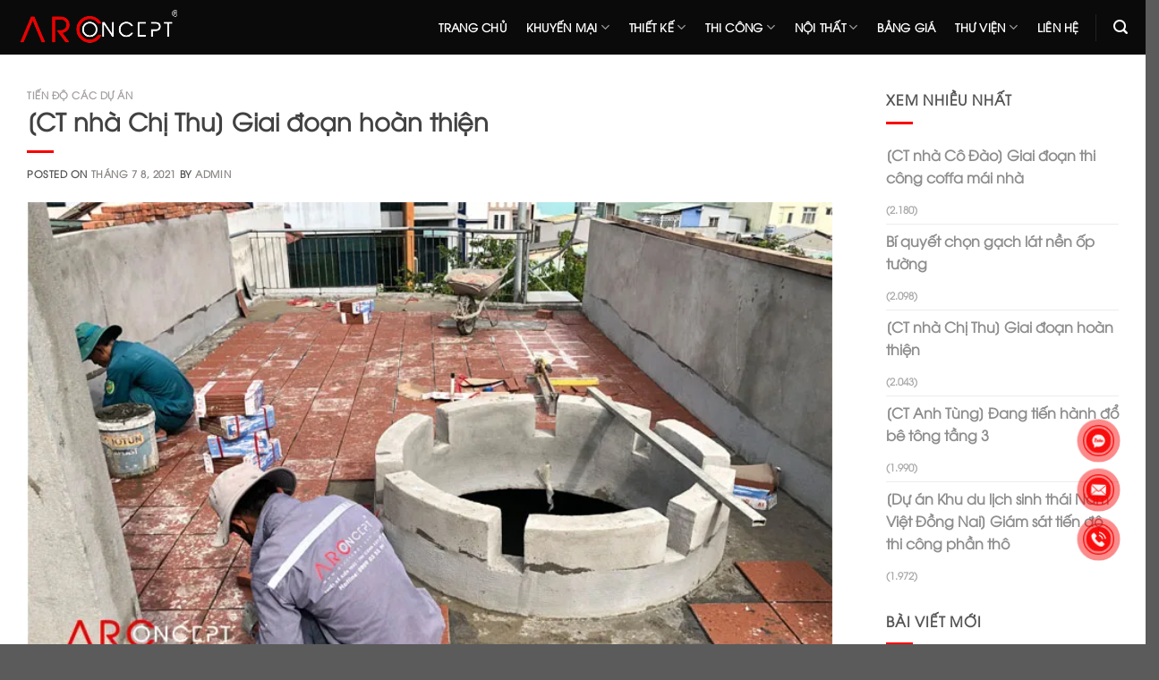

--- FILE ---
content_type: text/html; charset=UTF-8
request_url: https://arconcept.com.vn/cong-trinh-nha-chi-thu-giai-doan-hoan-thien/
body_size: 35859
content:
<!DOCTYPE html>
<!--[if IE 9 ]> <html lang="vi" prefix="og: https://ogp.me/ns#" class="ie9 loading-site no-js"> <![endif]-->
<!--[if IE 8 ]> <html lang="vi" prefix="og: https://ogp.me/ns#" class="ie8 loading-site no-js"> <![endif]-->
<!--[if (gte IE 9)|!(IE)]><!--><html lang="vi" prefix="og: https://ogp.me/ns#" class="loading-site no-js"> <!--<![endif]-->
<head><script>if(navigator.userAgent.match(/MSIE|Internet Explorer/i)||navigator.userAgent.match(/Trident\/7\..*?rv:11/i)){var href=document.location.href;if(!href.match(/[?&]nowprocket/)){if(href.indexOf("?")==-1){if(href.indexOf("#")==-1){document.location.href=href+"?nowprocket=1"}else{document.location.href=href.replace("#","?nowprocket=1#")}}else{if(href.indexOf("#")==-1){document.location.href=href+"&nowprocket=1"}else{document.location.href=href.replace("#","&nowprocket=1#")}}}}</script><script>class RocketLazyLoadScripts{constructor(e){this.triggerEvents=e,this.eventOptions={passive:!0},this.userEventListener=this.triggerListener.bind(this),this.delayedScripts={normal:[],async:[],defer:[]},this.allJQueries=[]}_addUserInteractionListener(e){this.triggerEvents.forEach((t=>window.addEventListener(t,e.userEventListener,e.eventOptions)))}_removeUserInteractionListener(e){this.triggerEvents.forEach((t=>window.removeEventListener(t,e.userEventListener,e.eventOptions)))}triggerListener(){this._removeUserInteractionListener(this),"loading"===document.readyState?document.addEventListener("DOMContentLoaded",this._loadEverythingNow.bind(this)):this._loadEverythingNow()}async _loadEverythingNow(){this._delayEventListeners(),this._delayJQueryReady(this),this._handleDocumentWrite(),this._registerAllDelayedScripts(),this._preloadAllScripts(),await this._loadScriptsFromList(this.delayedScripts.normal),await this._loadScriptsFromList(this.delayedScripts.defer),await this._loadScriptsFromList(this.delayedScripts.async),await this._triggerDOMContentLoaded(),await this._triggerWindowLoad(),window.dispatchEvent(new Event("rocket-allScriptsLoaded"))}_registerAllDelayedScripts(){document.querySelectorAll("script[type=rocketlazyloadscript]").forEach((e=>{e.hasAttribute("src")?e.hasAttribute("async")&&!1!==e.async?this.delayedScripts.async.push(e):e.hasAttribute("defer")&&!1!==e.defer||"module"===e.getAttribute("data-rocket-type")?this.delayedScripts.defer.push(e):this.delayedScripts.normal.push(e):this.delayedScripts.normal.push(e)}))}async _transformScript(e){return await this._requestAnimFrame(),new Promise((t=>{const n=document.createElement("script");let i;[...e.attributes].forEach((e=>{let t=e.nodeName;"type"!==t&&("data-rocket-type"===t&&(t="type",i=e.nodeValue),n.setAttribute(t,e.nodeValue))})),e.hasAttribute("src")&&this._isValidScriptType(i)?(n.addEventListener("load",t),n.addEventListener("error",t)):(n.text=e.text,t()),e.parentNode.replaceChild(n,e)}))}_isValidScriptType(e){return!e||""===e||"string"==typeof e&&["text/javascript","text/x-javascript","text/ecmascript","text/jscript","application/javascript","application/x-javascript","application/ecmascript","application/jscript","module"].includes(e.toLowerCase())}async _loadScriptsFromList(e){const t=e.shift();return t?(await this._transformScript(t),this._loadScriptsFromList(e)):Promise.resolve()}_preloadAllScripts(){var e=document.createDocumentFragment();[...this.delayedScripts.normal,...this.delayedScripts.defer,...this.delayedScripts.async].forEach((t=>{const n=t.getAttribute("src");if(n){const t=document.createElement("link");t.href=n,t.rel="preload",t.as="script",e.appendChild(t)}})),document.head.appendChild(e)}_delayEventListeners(){let e={};function t(t,n){!function(t){function n(n){return e[t].eventsToRewrite.indexOf(n)>=0?"rocket-"+n:n}e[t]||(e[t]={originalFunctions:{add:t.addEventListener,remove:t.removeEventListener},eventsToRewrite:[]},t.addEventListener=function(){arguments[0]=n(arguments[0]),e[t].originalFunctions.add.apply(t,arguments)},t.removeEventListener=function(){arguments[0]=n(arguments[0]),e[t].originalFunctions.remove.apply(t,arguments)})}(t),e[t].eventsToRewrite.push(n)}function n(e,t){let n=e[t];Object.defineProperty(e,t,{get:()=>n||function(){},set(i){e["rocket"+t]=n=i}})}t(document,"DOMContentLoaded"),t(window,"DOMContentLoaded"),t(window,"load"),t(window,"pageshow"),t(document,"readystatechange"),n(document,"onreadystatechange"),n(window,"onload"),n(window,"onpageshow")}_delayJQueryReady(e){let t=window.jQuery;Object.defineProperty(window,"jQuery",{get:()=>t,set(n){if(n&&n.fn&&!e.allJQueries.includes(n)){n.fn.ready=n.fn.init.prototype.ready=function(t){e.domReadyFired?t.bind(document)(n):document.addEventListener("rocket-DOMContentLoaded",(()=>t.bind(document)(n)))};const t=n.fn.on;n.fn.on=n.fn.init.prototype.on=function(){if(this[0]===window){function e(e){return e.split(" ").map((e=>"load"===e||0===e.indexOf("load.")?"rocket-jquery-load":e)).join(" ")}"string"==typeof arguments[0]||arguments[0]instanceof String?arguments[0]=e(arguments[0]):"object"==typeof arguments[0]&&Object.keys(arguments[0]).forEach((t=>{delete Object.assign(arguments[0],{[e(t)]:arguments[0][t]})[t]}))}return t.apply(this,arguments),this},e.allJQueries.push(n)}t=n}})}async _triggerDOMContentLoaded(){this.domReadyFired=!0,await this._requestAnimFrame(),document.dispatchEvent(new Event("rocket-DOMContentLoaded")),await this._requestAnimFrame(),window.dispatchEvent(new Event("rocket-DOMContentLoaded")),await this._requestAnimFrame(),document.dispatchEvent(new Event("rocket-readystatechange")),await this._requestAnimFrame(),document.rocketonreadystatechange&&document.rocketonreadystatechange()}async _triggerWindowLoad(){await this._requestAnimFrame(),window.dispatchEvent(new Event("rocket-load")),await this._requestAnimFrame(),window.rocketonload&&window.rocketonload(),await this._requestAnimFrame(),this.allJQueries.forEach((e=>e(window).trigger("rocket-jquery-load"))),window.dispatchEvent(new Event("rocket-pageshow")),await this._requestAnimFrame(),window.rocketonpageshow&&window.rocketonpageshow()}_handleDocumentWrite(){const e=new Map;document.write=document.writeln=function(t){const n=document.currentScript;n||console.error("WPRocket unable to document.write this: "+t);const i=document.createRange(),r=n.parentElement;let a=e.get(n);void 0===a&&(a=n.nextSibling,e.set(n,a));const o=document.createDocumentFragment();i.setStart(o,0),o.appendChild(i.createContextualFragment(t)),r.insertBefore(o,a)}}async _requestAnimFrame(){return new Promise((e=>requestAnimationFrame(e)))}static run(){const e=new RocketLazyLoadScripts(["keydown","mousemove","touchmove","touchstart","touchend","wheel"]);e._addUserInteractionListener(e)}}RocketLazyLoadScripts.run();
</script>
	<meta charset="UTF-8" />
	<link rel="profile" href="http://gmpg.org/xfn/11" />
	<link rel="pingback" href="https://arconcept.com.vn/xmlrpc.php" />

	<script type="rocketlazyloadscript">(function(html){html.className = html.className.replace(/\bno-js\b/,'js')})(document.documentElement);</script>
<style type="text/css">			.heateorSssInstagramBackground{background:radial-gradient(circle at 30% 107%,#fdf497 0,#fdf497 5%,#fd5949 45%,#d6249f 60%,#285aeb 90%)}
						div.heateor_sss_horizontal_sharing i.heateorSssInstagramBackground{background:red!important;}div.heateor_sss_standard_follow_icons_container i.heateorSssInstagramBackground{background:red;}
							div.heateor_sss_horizontal_sharing i.heateorSssInstagramBackground:hover{background:288EE5!important;}div.heateor_sss_standard_follow_icons_container i.heateorSssInstagramBackground:hover{background:288EE5;}
								.heateor_sss_horizontal_sharing .heateorSssSharing,.heateor_sss_standard_follow_icons_container .heateorSssSharing{
							background-color: red;
							color: fff;
						border-width: 0px;
			border-style: solid;
			border-color: transparent;
		}
				.heateor_sss_horizontal_sharing .heateorSssSharing:hover,.heateor_sss_standard_follow_icons_container .heateorSssSharing:hover{
							background-color: 288EE5;
							color: ffff;
						border-color: transparent;
		}
		.heateor_sss_vertical_sharing .heateorSssSharing,.heateor_sss_floating_follow_icons_container .heateorSssSharing{
							color: #fff;
						border-width: 0px;
			border-style: solid;
			border-color: transparent;
		}
				.heateor_sss_vertical_sharing .heateorSssSharing:hover,.heateor_sss_floating_follow_icons_container .heateorSssSharing:hover{
						border-color: transparent;
		}
		
						div.heateor_sss_horizontal_sharing .heateorSssSharingSvg{height:70%;margin-top:5.25px}div.heateor_sss_horizontal_sharing .heateor_sss_square_count{line-height:6.65px;}
								div.heateor_sss_vertical_sharing .heateor_sss_square_count{float:right;margin:0 8px;line-height:40px; }
				@media screen and (max-width:783px) {.heateor_sss_vertical_sharing{display:none!important}}@media screen and (max-width:783px) {.heateor_sss_floating_follow_icons_container{display:none!important}}div.heateor_sss_mobile_footer{display:none;}@media screen and (max-width:783px){i.heateorSssTCBackground{background-color:white!important}div.heateor_sss_bottom_sharing{width:100%!important;left:0!important;}div.heateor_sss_bottom_sharing li{width:50% !important;}div.heateor_sss_bottom_sharing .heateorSssSharing{width: 100% !important;}div.heateor_sss_bottom_sharing div.heateorSssTotalShareCount{font-size:1em!important;line-height:28px!important}div.heateor_sss_bottom_sharing div.heateorSssTotalShareText{font-size:.7em!important;line-height:0px!important}div.heateor_sss_mobile_footer{display:block;height:40px;}.heateor_sss_bottom_sharing{padding:0!important;display:block!important;width: auto!important;bottom:-2px!important;top: auto!important;}.heateor_sss_bottom_sharing .heateor_sss_square_count{line-height: inherit;}.heateor_sss_bottom_sharing .heateorSssSharingArrow{display:none;}.heateor_sss_bottom_sharing .heateorSssTCBackground{margin-right: 1.1em !important}}</style><meta name="viewport" content="width=device-width, initial-scale=1, maximum-scale=1" />
<!-- Search Engine Optimization by Rank Math - https://s.rankmath.com/home -->
<title>[CT nhà Chị Thu] Giai đoạn hoàn thiện - Arconcept</title><style id="rocket-critical-css">.atp-vong{z-index:999997;position:fixed;border-radius:100%;border:2px solid;opacity:.5}.atp-tron{opacity:0.75;z-index:999997;position:fixed;border-radius:100%}.atp-phone{position:fixed;border:2px solid transparent;border-radius:100%;z-index:999999;background-size:70%;opacity:0.7;background-repeat:no-repeat}.atp-text p{margin:0px;padding:0px 10px;font-size:16px}.atp-text{position:fixed;z-index:999999;box-shadow:5px 5px 5px #555}@keyframes tada{0%{transform:scale(1)}10%,20%{transform:scale(0.9) rotate(-3deg)}30%,50%,70%,90%{transform:scale(1.1) rotate(3deg)}40%,60%,80%{transform:scale(1.1) rotate(-3deg)}100%{transform:scale(1) rotate(0);opacity:1}}.tada{-webkit-animation-name:tada;animation-name:tada}@keyframes zoomIn{0%{opacity:0;-webkit-transform:scale(.3);-ms-transform:scale(.3);transform:scale(.3)}50%{opacity:1}}.zoomIn{-webkit-animation-name:zoomIn;animation-name:zoomIn}@keyframes pulse{0%{transform:scale(1)}50%{transform:scale(1.1)}100%{transform:scale(1);opacity:1}}.pulse{-webkit-animation-name:pulse;animation-name:pulse}.animated.infinite{animation-iteration-count:infinite;-webkit-animation-timing-function:linear;animation-timing-function:linear}.animated{-webkit-animation-fill-mode:both;animation-fill-mode:both;-webkit-animation-duration:1s;animation-duration:1s}.pswp{display:none;position:absolute;width:100%;height:100%;left:0;top:0;overflow:hidden;-ms-touch-action:none;touch-action:none;z-index:16777271;-webkit-text-size-adjust:100%;-webkit-backface-visibility:hidden;backface-visibility:hidden;outline:0}.pswp *{-webkit-box-sizing:border-box;box-sizing:border-box}.pswp__bg{position:absolute;left:0;top:0;width:100%;height:100%;background:#000;opacity:0;-webkit-transform:translateZ(0);transform:translateZ(0);-webkit-backface-visibility:hidden;backface-visibility:hidden}.pswp__scroll-wrap{position:absolute;left:0;top:0;width:100%;height:100%;overflow:hidden}.pswp__container{-ms-touch-action:none;touch-action:none;position:absolute;left:0;right:0;top:0;bottom:0}.pswp__container{-webkit-touch-callout:none}.pswp__container{-webkit-backface-visibility:hidden;backface-visibility:hidden}.pswp__item{position:absolute;left:0;right:0;top:0;bottom:0;overflow:hidden}.pswp__button{width:44px;height:44px;position:relative;background-color:#00000000!important;overflow:visible;-webkit-appearance:none;display:block;border:0;padding:0;margin:0;float:right;opacity:.75;-webkit-box-shadow:none;box-shadow:none;min-width:0}.pswp__button::-moz-focus-inner{padding:0;border:0;background-color:transparent}.pswp__button,.pswp__button--arrow--left:before,.pswp__button--arrow--right:before{background-size:264px 88px;width:44px;height:44px}.pswp__button--close{background-position:0 -44px!important}.pswp__button--share{background-position:-44px -44px!important}.pswp__button--fs{display:none}.pswp__button--zoom{display:none;background-position:-88px 0!important}.pswp__button--arrow--left,.pswp__button--arrow--right{background:0 0;top:50%;margin-top:-50px;width:70px;height:100px;position:absolute}.pswp__button--arrow--left{left:0}.pswp__button--arrow--right{right:0}.pswp__button--arrow--left:before,.pswp__button--arrow--right:before{content:'';top:35px;background-color:rgba(0,0,0,.3);height:30px;width:32px;position:absolute}.pswp__button--arrow--left:before{left:6px;background-position:-138px -44px!important}.pswp__button--arrow--right:before{right:6px;background-position:-94px -44px!important}.pswp__share-modal{display:block;background:rgba(0,0,0,.5);width:100%;height:100%;top:0;left:0;padding:10px;position:absolute;z-index:1600;opacity:0;-webkit-backface-visibility:hidden}.pswp__share-modal--hidden{display:none}.pswp__share-tooltip{z-index:1620;position:absolute;background:#fff;top:56px;display:block;width:auto;right:44px;-webkit-box-shadow:0 2px 5px rgba(0,0,0,.25);box-shadow:0 2px 5px rgba(0,0,0,.25);-webkit-transform:translateY(6px);-ms-transform:translateY(6px);transform:translateY(6px);-webkit-backface-visibility:hidden}.pswp__counter{position:absolute;left:0;top:0;height:44px;font-size:13px;line-height:44px;color:#fff;opacity:.75;padding:0 10px}.pswp__caption{position:absolute;left:0;bottom:0;width:100%;min-height:44px}.pswp__caption__center{text-align:center;max-width:420px;margin:0 auto;font-size:13px;padding:10px;line-height:20px;color:#ccc}.pswp__preloader{width:44px;height:44px;position:absolute;top:0;left:50%;margin-left:-22px;opacity:0;direction:ltr}.pswp__preloader__icn{width:20px;height:20px;margin:12px}@media screen and (max-width:1024px){.pswp__preloader{position:relative;left:auto;top:auto;margin:0;float:right}}.pswp__ui{-webkit-font-smoothing:auto;visibility:visible;opacity:1;z-index:1550}.pswp__top-bar{position:absolute;left:0;top:0;height:44px;width:100%}.pswp__caption,.pswp__top-bar{-webkit-backface-visibility:hidden}.pswp__caption,.pswp__top-bar{background-color:rgba(0,0,0,.5)}.pswp__ui--hidden .pswp__button--arrow--left,.pswp__ui--hidden .pswp__button--arrow--right,.pswp__ui--hidden .pswp__caption,.pswp__ui--hidden .pswp__top-bar{opacity:.001}.post-views.entry-meta>span{margin-right:0!important;font:16px/1}.post-views.entry-meta>span.post-views-icon.dashicons{display:inline-block;font-size:16px;line-height:1;text-decoration:inherit;vertical-align:middle}@font-face{font-family:'fl-icons';font-display:block;src:url(https://arconcept.com.vn/wp-content/themes/flatsome/assets/css/icons/fl-icons.eot);src:url(https://arconcept.com.vn/wp-content/themes/flatsome/assets/css/icons/fl-icons.eot#iefix) format("embedded-opentype"),url(https://arconcept.com.vn/wp-content/themes/flatsome/assets/css/icons/fl-icons.woff2) format("woff2"),url(https://arconcept.com.vn/wp-content/themes/flatsome/assets/css/icons/fl-icons.ttf) format("truetype"),url(https://arconcept.com.vn/wp-content/themes/flatsome/assets/css/icons/fl-icons.woff) format("woff"),url(https://arconcept.com.vn/wp-content/themes/flatsome/assets/css/icons/fl-icons.svg#fl-icons) format("svg")}html{font-family:sans-serif;-ms-text-size-adjust:100%;-webkit-text-size-adjust:100%}body{margin:0}article,aside,header,main{display:block}a{background-color:transparent}b{font-weight:inherit}b{font-weight:bolder}img{border-style:none}button,input{font:inherit}button,input{overflow:visible}button{text-transform:none}button,[type="submit"]{-webkit-appearance:button}button::-moz-focus-inner,input::-moz-focus-inner{border:0;padding:0}button:-moz-focusring,input:-moz-focusring{outline:1px dotted ButtonText}[type="search"]{-webkit-appearance:textfield}[type="search"]::-webkit-search-cancel-button,[type="search"]::-webkit-search-decoration{-webkit-appearance:none}*,*:before,*:after{box-sizing:border-box}html{box-sizing:border-box;background-attachment:fixed}body{color:#777;scroll-behavior:smooth;-webkit-font-smoothing:antialiased;-moz-osx-font-smoothing:grayscale}img{max-width:100%;height:auto;display:inline-block;vertical-align:middle}a,button,input{-ms-touch-action:manipulation;touch-action:manipulation}.col{position:relative;margin:0;padding:0 15px 30px;width:100%}@media screen and (max-width:849px){.col{padding-bottom:30px}}@media screen and (min-width:850px){.large-3{max-width:25%;-ms-flex-preferred-size:25%;flex-basis:25%}.large-9{max-width:75%;-ms-flex-preferred-size:75%;flex-basis:75%}}body,.container,.row{width:100%;margin-left:auto;margin-right:auto}.container{padding-left:15px;padding-right:15px}.container,.row{max-width:1080px}.row.row-large{max-width:1110px}.flex-row{-js-display:flex;display:-ms-flexbox;display:flex;-ms-flex-flow:row nowrap;flex-flow:row nowrap;-ms-flex-align:center;align-items:center;-ms-flex-pack:justify;justify-content:space-between;width:100%}.text-center .flex-row{-ms-flex-pack:center;justify-content:center}.header .flex-row{height:100%}.flex-col{max-height:100%}.flex-grow{-ms-flex:1;flex:1;-ms-flex-negative:1;-ms-flex-preferred-size:auto!important}.flex-left{margin-right:auto}.flex-right{margin-left:auto}@media all and (-ms-high-contrast:none){.nav>li>a>i{top:-1px}}.row{width:100%;-js-display:flex;display:-ms-flexbox;display:flex;-ms-flex-flow:row wrap;flex-flow:row wrap}@media screen and (min-width:850px){.row-large{padding-left:0;padding-right:0}.row-large>.col{padding:0 30px 30px;margin-bottom:0}}.nav-dropdown{position:absolute;min-width:260px;max-height:0;z-index:9;padding:20px 0 20px;opacity:0;margin:0;box-shadow:1px 1px 15px rgba(0,0,0,0.15);border:2px solid #ddd;color:#777;background-color:#fff;text-align:left;display:table;left:-99999px}.dark.nav-dropdown{color:#f1f1f1}.nav-dropdown:after{visibility:hidden;display:block;content:"";clear:both;height:0}.nav-dropdown li{display:block;margin:0;vertical-align:top}.nav-dropdown>li>a{width:auto;display:block;padding:10px 20px;line-height:1.3}.nav-dropdown>li:last-child:not(.nav-dropdown-col)>a{border-bottom:0!important}.nav-dropdown-has-arrow li.has-dropdown:after,.nav-dropdown-has-arrow li.has-dropdown:before{bottom:-2px;z-index:10;opacity:0;left:50%;border:solid transparent;content:'';height:0;width:0;position:absolute}.nav-dropdown-has-arrow li.has-dropdown:after{border-color:rgba(221,221,221,0);border-bottom-color:#fff;border-width:8px;margin-left:-8px}.nav-dropdown-has-arrow li.has-dropdown:before{z-index:-999;border-bottom-color:#ddd;border-width:11px;margin-left:-11px}.nav,.nav ul:not(.nav-dropdown){margin:0;padding:0}.nav>li>button{margin-bottom:0}.nav{width:100%;position:relative;display:inline-block;display:-ms-flexbox;display:flex;-ms-flex-flow:row wrap;flex-flow:row wrap;-ms-flex-align:center;align-items:center}.nav>li{display:inline-block;list-style:none;margin:0;padding:0;position:relative;margin:0 7px}.nav>li>a{padding:10px 0;display:inline-block;display:-ms-inline-flexbox;display:inline-flex;-ms-flex-wrap:wrap;flex-wrap:wrap;-ms-flex-align:center;align-items:center}.nav-left{-ms-flex-pack:start;justify-content:flex-start}.nav-right{-ms-flex-pack:end;justify-content:flex-end}.nav>li>a,.nav-dropdown>li>a{color:rgba(102,102,102,0.85)}.nav-dropdown>li>a{display:block}.nav-dropdown li.active>a{color:rgba(17,17,17,0.85)}.nav li:first-child{margin-left:0!important}.nav li:last-child{margin-right:0!important}.nav-uppercase>li>a{letter-spacing:.02em;text-transform:uppercase;font-weight:bolder}li.html form,li.html input{margin:0}.toggle{height:auto;width:45px;line-height:1;box-shadow:none!important;padding:0;color:currentColor;opacity:.6;margin:0 5px 0 0}.toggle i{font-size:1.8em}.nav.nav-vertical{-ms-flex-flow:column;flex-flow:column}.nav.nav-vertical li{list-style:none;margin:0;width:100%}.nav-vertical li li{font-size:1em;padding-left:.5em}.nav-vertical>li{display:-ms-flexbox;display:flex;-ms-flex-flow:row wrap;flex-flow:row wrap;-ms-flex-align:center;align-items:center}.nav-vertical>li ul{width:100%}.nav-vertical>li>ul>li a,.nav-vertical>li>a{display:block;width:auto;-ms-flex-positive:1;flex-grow:1}.nav-vertical>li.html{padding-top:1em;padding-bottom:1em}.nav-vertical>li>ul li a{color:#666}.nav-vertical>li>ul{margin:0 0 2em;padding-left:1em}.nav .children{position:fixed;opacity:0;left:-99999px;-ms-transform:translateX(-10px);transform:translateX(-10px)}.nav-sidebar.nav-vertical>li+li{border-top:1px solid #ececec}.nav-vertical>li+li{border-top:1px solid #ececec}.button,button{position:relative;display:inline-block;background-color:transparent;text-transform:uppercase;font-size:.97em;letter-spacing:.03em;font-weight:bolder;text-align:center;color:currentColor;text-decoration:none;border:1px solid transparent;vertical-align:middle;border-radius:0;margin-top:0;margin-right:1em;text-shadow:none;line-height:2.4em;min-height:2.5em;padding:0 1.2em;max-width:100%;text-rendering:optimizeLegibility;box-sizing:border-box}.button.is-outline{line-height:2.19em}.button{color:#fff;background-color:#446084;background-color:var(--primary-color);border-color:rgba(0,0,0,0.05)}.button.is-outline{border:2px solid currentColor;background-color:transparent}.dark .button{color:#fff}.is-outline{color:silver}.secondary{background-color:#d26e4b}.text-center .button:first-of-type{margin-left:0!important}.text-center .button:last-of-type{margin-right:0!important}.flex-col button,.flex-col .button,.flex-col input{margin-bottom:0}.is-divider{height:3px;display:block;background-color:rgba(0,0,0,0.1);margin:1em 0 1em;width:100%;max-width:30px}.widget .is-divider{margin-top:.66em}form{margin-bottom:0}input[type='search']{box-sizing:border-box;border:1px solid #ddd;padding:0 .75em;height:2.507em;font-size:.97em;border-radius:0;max-width:100%;width:100%;vertical-align:middle;background-color:#fff;color:#333;box-shadow:inset 0 1px 2px rgba(0,0,0,0.1)}input[type='search']{-webkit-appearance:none;-moz-appearance:none;appearance:none}i[class^="icon-"]{font-family:'fl-icons'!important;font-display:block;speak:none!important;margin:0;padding:0;display:inline-block;font-style:normal!important;font-weight:normal!important;font-variant:normal!important;text-transform:none!important;position:relative;line-height:1.2}button i,.button i{vertical-align:middle;top:-1.5px}.button.icon{margin-left:.12em;margin-right:.12em;min-width:2.5em;padding-left:.6em;padding-right:.6em;display:inline-block}.button.icon i{font-size:1.2em}.button.icon.circle{padding-left:0;padding-right:0}.button.icon.circle>i{margin:0 8px}.button.icon.circle>i:only-child{margin:0}.nav>li>a>i{vertical-align:middle;font-size:20px}.nav>li>a>i.icon-search{font-size:1.2em}.nav>li>a>i.icon-menu{font-size:1.9em}.nav>li.has-icon>a>i{min-width:1em}.has-dropdown .icon-angle-down{font-size:16px;margin-left:.2em;opacity:.6}img{opacity:1}.pswp__bg{background-color:rgba(0,0,0,0.6)}@media (min-width:549px){.pswp__top-bar{background-color:transparent!important}}.pswp__item{opacity:0}.pswp__caption__center{text-align:center}.mfp-hide{display:none!important}a{color:#334862;text-decoration:none}a.plain{color:currentColor}.dark a{color:currentColor}.next-prev-nav .flex-col{padding:.7em 0}.next-prev-nav i{font-size:2em;margin:0 10px!important;top:-1px;vertical-align:middle}.next-prev-nav .flex-col+.flex-col{border-left:1px solid #ececec}ul{list-style:disc}ul{margin-top:0;padding:0}ul ul{margin:1.5em 0 1.5em 3em}li{margin-bottom:.6em}.button,button,input{margin-bottom:1em}form,p,ul{margin-bottom:1.3em}body{line-height:1.6}h1,h6{color:#555;width:100%;margin-top:0;margin-bottom:.5em;text-rendering:optimizeSpeed}h1{font-size:1.7em;line-height:1.3}h6{font-size:.85em;opacity:.8}@media (max-width:549px){h1{font-size:1.4em}}p{margin-top:0}.uppercase,h6,span.widget-title{line-height:1.05;letter-spacing:.05em;text-transform:uppercase}span.widget-title{font-size:1em;font-weight:600}.is-normal{font-weight:normal}.uppercase{line-height:1.2;text-transform:uppercase}.is-large{font-size:1.15em}.is-small{font-size:.8em}.is-xsmall{font-size:.7em}@media (max-width:549px){.is-large{font-size:1em}}.nav>li>a{font-size:.8em}.nav>li.html{font-size:.85em}.nav-spacing-large>li{margin:0 11px}.container:after,.row:after,.clearfix:after{content:"";display:table;clear:both}@media (max-width:549px){.hide-for-small{display:none!important}}@media (min-width:850px){.show-for-medium{display:none!important}}@media (max-width:849px){.hide-for-medium{display:none!important}.medium-text-center .pull-left{float:none}.medium-text-center{text-align:center!important;width:100%!important;float:none!important}}.full-width{width:100%!important;max-width:100%!important;padding-left:0!important;padding-right:0!important;display:block}.pull-left{float:left;margin-left:0!important}.mb-0{margin-bottom:0!important}.text-left{text-align:left}.text-center{text-align:center}.text-right{text-align:right}.text-center>div,.text-center>div>div{margin-left:auto;margin-right:auto}.text-center .pull-left{float:none}.relative{position:relative!important}.fixed{position:fixed!important;z-index:12}.left{left:0}.bottom{bottom:0}.fill{position:absolute;top:0;left:0;height:100%;right:0;bottom:0;padding:0!important;margin:0!important}.pull-left{float:left}.circle{border-radius:999px!important;object-fit:cover}.bt{border-top:1px solid #ececec}.bb{border-bottom:1px solid #ececec}.z-1{z-index:21}.z-top{z-index:9995}.no-scrollbar{-ms-overflow-style:-ms-autohiding-scrollbar;scrollbar-width:none}.no-scrollbar::-webkit-scrollbar{width:0px!important;height:0px!important}.screen-reader-text{clip:rect(1px,1px,1px,1px);position:absolute!important;height:1px;width:1px;overflow:hidden}.button.tooltip{opacity:1}.dark{color:#f1f1f1}.nav-dropdown.dark>li>a,.nav-dark .nav>li>a{color:rgba(255,255,255,0.8)}.nav-dropdown.dark>li>a,.nav-dark .nav>li.header-divider,.nav-dark .header-divider:after{border-color:rgba(255,255,255,0.2)}html,body{overflow-x:hidden}#wrapper,#main{background-color:#fff;position:relative}.page-wrapper{padding-top:30px;padding-bottom:30px}.header,.header-wrapper{width:100%;z-index:30;position:relative;background-size:cover;background-position:50% 0}.header-bg-color{background-color:rgba(255,255,255,0.9)}.header-bg-image,.header-bg-color{background-position:50% 0}.header-main{z-index:10;position:relative}.top-divider{margin-bottom:-1px;border-top:1px solid currentColor;opacity:0.1}.nav-dark .top-divider{display:none}.nav>li.header-divider{border-left:1px solid rgba(0,0,0,0.1);height:30px;vertical-align:middle;position:relative;margin:0 7.5px}.nav-dark .nav>li.header-divider{border-color:rgba(255,255,255,0.1)}.post{margin:0 0 30px}.entry-header-text{padding:1.5em 0 1.5em}.entry-header-text-top{padding-top:0}.entry-content{padding-top:1.5em;padding-bottom:1.5em}.entry-image img{width:100%}.updated:not(.published){display:none}.widget{margin-bottom:1.5em}.widget ul{margin:0}.widget li{list-style:none}.widget>ul>li{list-style:none;margin-bottom:.3em;text-align:left;margin:0}.widget>ul>li>a{display:inline-block;padding:6px 0;-ms-flex:1;flex:1}.widget>ul>li:before{font-family:'fl-icons';display:inline-block;opacity:.6;margin-right:6px}.widget>ul>li+li{border-top:1px solid #ececec}.widget>ul>li .count{opacity:.5;font-size:.7em;line-height:3em}.absolute-footer,html{background-color:#5b5b5b}.absolute-footer{color:rgba(0,0,0,0.5);padding:10px 0 15px;font-size:.9em}.absolute-footer.dark{color:rgba(255,255,255,0.5)}.back-to-top{margin:0;opacity:0;bottom:20px;right:20px;-ms-transform:translateY(30%);transform:translateY(30%)}.back-to-top.left{left:20px;right:unset}.logo{line-height:1;margin:0}.logo a{text-decoration:none;display:block;color:#446084;font-size:32px;text-transform:uppercase;font-weight:bolder;margin:0}.logo img{display:block;width:auto}.header-logo-dark,.nav-dark .header-logo{display:none!important}.nav-dark .header-logo-dark{display:block!important}.nav-dark .logo a{color:#fff}.logo-left .logo{margin-left:0;margin-right:30px}@media screen and (max-width:849px){.header-inner .nav{-ms-flex-wrap:nowrap;flex-wrap:nowrap}.medium-logo-center .flex-left{-ms-flex-order:1;order:1;-ms-flex:1 1 0px;flex:1 1 0}.medium-logo-center .logo{-ms-flex-order:2;order:2;text-align:center;margin:0 15px}.medium-logo-center .logo img{margin:0 auto}.medium-logo-center .flex-right{-ms-flex:1 1 0px;flex:1 1 0;-ms-flex-order:3;order:3}}.sidebar-menu .search-form{display:block!important}.searchform-wrapper form{margin-bottom:0}.sidebar-menu .search-form{padding:5px 0;width:100%}.widget_search .submit-button,.searchform-wrapper:not(.form-flat) .submit-button{border-top-left-radius:0!important;border-bottom-left-radius:0!important}.searchform{position:relative}.searchform .button.icon{margin:0}.searchform .button.icon i{font-size:1.2em}.searchform-wrapper{width:100%}.searchform-wrapper .autocomplete-suggestions{overflow-y:scroll;-webkit-overflow-scrolling:touch;max-height:50vh;overflow-y:auto}.col .live-search-results{text-align:left;color:#111;top:105%;box-shadow:0 0 10px 0 rgba(0,0,0,0.1);left:0;right:0;background-color:rgba(255,255,255,0.95);position:absolute}#search-lightbox{font-size:1.5em;margin:0 auto;max-width:600px}.section-title b{display:block;-ms-flex:1;flex:1;height:2px;opacity:.1;background-color:currentColor}.section-title-normal b{display:none}.icon-menu:before{content:"\e800"}.icon-angle-left:before{content:"\f104"}.icon-angle-up:before{content:"\f106"}.icon-angle-down:before{content:"\f107"}.icon-search:before{content:"\e012"}.icon-whatsapp:before{content:"\e907"}.social-icons i{min-width:1em}</style><link rel="preload" href="https://arconcept.com.vn/wp-content/cache/min/1/124be99ffa80f78830d60e9e62290125.css" data-rocket-async="style" as="style" onload="this.onload=null;this.rel='stylesheet'" media="all" data-minify="1" />
<meta name="description" content="Công trình nhà phố nhà chị Thu Đà Nẵng đã đến giai đoạn hoàn thiện, và đang tiến gần tới ngày hoàn thiện và bàn giao công trình cho gia đinh. Đánh dấu nhiều"/>
<meta name="robots" content="follow, index, max-snippet:-1, max-video-preview:-1, max-image-preview:large"/>
<link rel="canonical" href="https://arconcept.com.vn/cong-trinh-nha-chi-thu-giai-doan-hoan-thien/" />
<meta property="og:locale" content="vi_VN" />
<meta property="og:type" content="article" />
<meta property="og:title" content="[CT nhà Chị Thu] Giai đoạn hoàn thiện - Arconcept" />
<meta property="og:description" content="Công trình nhà phố nhà chị Thu Đà Nẵng đã đến giai đoạn hoàn thiện, và đang tiến gần tới ngày hoàn thiện và bàn giao công trình cho gia đinh. Đánh dấu nhiều" />
<meta property="og:url" content="https://arconcept.com.vn/cong-trinh-nha-chi-thu-giai-doan-hoan-thien/" />
<meta property="og:site_name" content="Arconcept" />
<meta property="article:tag" content="giai đoạn hoàn thiện" />
<meta property="article:tag" content="thi công nhà phố" />
<meta property="article:tag" content="thi công nhà phố đà nẵng" />
<meta property="article:tag" content="thi công xây dựng" />
<meta property="article:tag" content="xây dựng nhà phố" />
<meta property="article:section" content="Tiến độ các dự án" />
<meta property="og:updated_time" content="2021-07-09T16:14:51+07:00" />
<meta property="og:image" content="https://arconcept.com.vn/wp-content/uploads/2021/07/tien-do-cong-trinh-nha-chi-thu-da-nang-giai-doan-hoan-thien.jpg" />
<meta property="og:image:secure_url" content="https://arconcept.com.vn/wp-content/uploads/2021/07/tien-do-cong-trinh-nha-chi-thu-da-nang-giai-doan-hoan-thien.jpg" />
<meta property="og:image:width" content="768" />
<meta property="og:image:height" content="511" />
<meta property="og:image:alt" content="tien-do-cong-trinh-nha-chi-thu-da-nang-giai-doan-hoan-thien" />
<meta property="og:image:type" content="image/jpeg" />
<meta name="twitter:card" content="summary_large_image" />
<meta name="twitter:title" content="[CT nhà Chị Thu] Giai đoạn hoàn thiện - Arconcept" />
<meta name="twitter:description" content="Công trình nhà phố nhà chị Thu Đà Nẵng đã đến giai đoạn hoàn thiện, và đang tiến gần tới ngày hoàn thiện và bàn giao công trình cho gia đinh. Đánh dấu nhiều" />
<meta name="twitter:image" content="https://arconcept.com.vn/wp-content/uploads/2021/07/tien-do-cong-trinh-nha-chi-thu-da-nang-giai-doan-hoan-thien.jpg" />
<script type="application/ld+json" class="rank-math-schema">{"@context":"https://schema.org","@graph":[{"@type":["Person","Organization"],"@id":"https://arconcept.com.vn/#person","name":"nguyen Nhat","logo":{"@type":"ImageObject","@id":"https://arconcept.com.vn/#logo","url":"https://arconcept.com.vn/wp-content/uploads/2021/04/cropped-LOGO-ARCONCEPT-PNG-DEN-1-1.png","caption":"nguyen Nhat","inLanguage":"vi","width":"8221","height":"1750"},"image":{"@type":"ImageObject","@id":"https://arconcept.com.vn/#logo","url":"https://arconcept.com.vn/wp-content/uploads/2021/04/cropped-LOGO-ARCONCEPT-PNG-DEN-1-1.png","caption":"nguyen Nhat","inLanguage":"vi","width":"8221","height":"1750"}},{"@type":"WebSite","@id":"https://arconcept.com.vn/#website","url":"https://arconcept.com.vn","name":"nguyen Nhat","publisher":{"@id":"https://arconcept.com.vn/#person"},"inLanguage":"vi"},{"@type":"ImageObject","@id":"https://arconcept.com.vn/wp-content/uploads/2021/07/tien-do-cong-trinh-nha-chi-thu-da-nang-giai-doan-hoan-thien.jpg","url":"https://arconcept.com.vn/wp-content/uploads/2021/07/tien-do-cong-trinh-nha-chi-thu-da-nang-giai-doan-hoan-thien.jpg","width":"768","height":"511","caption":"tien-do-cong-trinh-nha-chi-thu-da-nang-giai-doan-hoan-thien","inLanguage":"vi"},{"@type":"Person","@id":"https://arconcept.com.vn/author/arconcept/","name":"Admin","url":"https://arconcept.com.vn/author/arconcept/","image":{"@type":"ImageObject","@id":"https://arconcept.com.vn/wp-content/uploads/2023/02/cropped-ARC-Bieu-tuong-site-96x96.png","url":"https://arconcept.com.vn/wp-content/uploads/2023/02/cropped-ARC-Bieu-tuong-site-96x96.png","caption":"Admin","inLanguage":"vi"},"sameAs":["https://arconcept.com.vn/"]},{"@type":"WebPage","@id":"https://arconcept.com.vn/cong-trinh-nha-chi-thu-giai-doan-hoan-thien/#webpage","url":"https://arconcept.com.vn/cong-trinh-nha-chi-thu-giai-doan-hoan-thien/","name":"[CT nh\u00e0 Ch\u1ecb Thu] Giai \u0111o\u1ea1n ho\u00e0n thi\u1ec7n - Arconcept","datePublished":"2021-07-08T15:01:03+07:00","dateModified":"2021-07-09T16:14:51+07:00","author":{"@id":"https://arconcept.com.vn/author/arconcept/"},"isPartOf":{"@id":"https://arconcept.com.vn/#website"},"primaryImageOfPage":{"@id":"https://arconcept.com.vn/wp-content/uploads/2021/07/tien-do-cong-trinh-nha-chi-thu-da-nang-giai-doan-hoan-thien.jpg"},"inLanguage":"vi"},{"@type":"BlogPosting","headline":"[CT nh\u00e0 Ch\u1ecb Thu] Giai \u0111o\u1ea1n ho\u00e0n thi\u1ec7n - Arconcept","datePublished":"2021-07-08T15:01:03+07:00","dateModified":"2021-07-09T16:14:51+07:00","author":{"@type":"Person","name":"Admin"},"publisher":{"@id":"https://arconcept.com.vn/#person"},"description":"C\u00f4ng tr\u00ecnh nh\u00e0 ph\u1ed1 nh\u00e0 ch\u1ecb Thu \u0110\u00e0 N\u1eb5ng \u0111\u00e3 \u0111\u1ebfn giai \u0111o\u1ea1n ho\u00e0n thi\u1ec7n, v\u00e0 \u0111ang ti\u1ebfn g\u1ea7n t\u1edbi ng\u00e0y ho\u00e0n thi\u1ec7n v\u00e0 b\u00e0n giao c\u00f4ng tr\u00ecnh cho gia \u0111inh. \u0110\u00e1nh d\u1ea5u nhi\u1ec1u","name":"[CT nh\u00e0 Ch\u1ecb Thu] Giai \u0111o\u1ea1n ho\u00e0n thi\u1ec7n - Arconcept","@id":"https://arconcept.com.vn/cong-trinh-nha-chi-thu-giai-doan-hoan-thien/#richSnippet","isPartOf":{"@id":"https://arconcept.com.vn/cong-trinh-nha-chi-thu-giai-doan-hoan-thien/#webpage"},"image":{"@id":"https://arconcept.com.vn/wp-content/uploads/2021/07/tien-do-cong-trinh-nha-chi-thu-da-nang-giai-doan-hoan-thien.jpg"},"inLanguage":"vi","mainEntityOfPage":{"@id":"https://arconcept.com.vn/cong-trinh-nha-chi-thu-giai-doan-hoan-thien/#webpage"}}]}</script>
<!-- /Rank Math WordPress SEO plugin -->

<link rel='dns-prefetch' href='//use.fontawesome.com' />
<link rel='dns-prefetch' href='//maps.googleapis.com' />
<link rel='dns-prefetch' href='//maps.gstatic.com' />
<link rel='dns-prefetch' href='//fonts.googleapis.com' />
<link rel='dns-prefetch' href='//fonts.gstatic.com' />
<link rel='dns-prefetch' href='//ajax.googleapis.com' />
<link rel='dns-prefetch' href='//apis.google.com' />
<link rel='dns-prefetch' href='//google-analytics.com' />
<link rel='dns-prefetch' href='//www.google-analytics.com' />
<link rel='dns-prefetch' href='//ssl.google-analytics.com' />
<link rel='dns-prefetch' href='//youtube.com' />
<link rel='dns-prefetch' href='//api.pinterest.com' />
<link rel='dns-prefetch' href='//cdnjs.cloudflare.com' />
<link rel='dns-prefetch' href='//connect.facebook.net' />
<link rel='dns-prefetch' href='//platform.twitter.com' />
<link rel='dns-prefetch' href='//syndication.twitter.com' />
<link rel='dns-prefetch' href='//platform.instagram.com' />
<link rel='dns-prefetch' href='//disqus.com' />
<link rel='dns-prefetch' href='//sitename.disqus.com' />
<link rel='dns-prefetch' href='//s7.addthis.com' />
<link rel='dns-prefetch' href='//platform.linkedin.com' />
<link rel='dns-prefetch' href='//w.sharethis.com' />
<link rel='dns-prefetch' href='//i0.wp.com' />
<link rel='dns-prefetch' href='//i1.wp.com' />
<link rel='dns-prefetch' href='//i2.wp.com' />
<link rel='dns-prefetch' href='//stats.wp.com' />
<link rel='dns-prefetch' href='//pixel.wp.com' />
<link rel='dns-prefetch' href='//s.gravatar.com' />
<link rel='dns-prefetch' href='//0.gravatar.com' />
<link rel='dns-prefetch' href='//2.gravatar.com' />
<link rel='dns-prefetch' href='//1.gravatar.com' />

<style id='wp-img-auto-sizes-contain-inline-css' type='text/css'>
img:is([sizes=auto i],[sizes^="auto," i]){contain-intrinsic-size:3000px 1500px}
/*# sourceURL=wp-img-auto-sizes-contain-inline-css */
</style>
<style id='wp-emoji-styles-inline-css' type='text/css'>

	img.wp-smiley, img.emoji {
		display: inline !important;
		border: none !important;
		box-shadow: none !important;
		height: 1em !important;
		width: 1em !important;
		margin: 0 0.07em !important;
		vertical-align: -0.1em !important;
		background: none !important;
		padding: 0 !important;
	}
/*# sourceURL=wp-emoji-styles-inline-css */
</style>
<style id='classic-theme-styles-inline-css' type='text/css'>
/*! This file is auto-generated */
.wp-block-button__link{color:#fff;background-color:#32373c;border-radius:9999px;box-shadow:none;text-decoration:none;padding:calc(.667em + 2px) calc(1.333em + 2px);font-size:1.125em}.wp-block-file__button{background:#32373c;color:#fff;text-decoration:none}
/*# sourceURL=/wp-includes/css/classic-themes.min.css */
</style>













<style id='font-awesome-official-v4shim-inline-css' type='text/css'>
@font-face {
font-family: "FontAwesome";
font-display: block;
src: url("https://use.fontawesome.com/releases/v5.15.3/webfonts/fa-brands-400.eot"),
		url("https://use.fontawesome.com/releases/v5.15.3/webfonts/fa-brands-400.eot?#iefix") format("embedded-opentype"),
		url("https://use.fontawesome.com/releases/v5.15.3/webfonts/fa-brands-400.woff2") format("woff2"),
		url("https://use.fontawesome.com/releases/v5.15.3/webfonts/fa-brands-400.woff") format("woff"),
		url("https://use.fontawesome.com/releases/v5.15.3/webfonts/fa-brands-400.ttf") format("truetype"),
		url("https://use.fontawesome.com/releases/v5.15.3/webfonts/fa-brands-400.svg#fontawesome") format("svg");
}

@font-face {
font-family: "FontAwesome";
font-display: block;
src: url("https://use.fontawesome.com/releases/v5.15.3/webfonts/fa-solid-900.eot"),
		url("https://use.fontawesome.com/releases/v5.15.3/webfonts/fa-solid-900.eot?#iefix") format("embedded-opentype"),
		url("https://use.fontawesome.com/releases/v5.15.3/webfonts/fa-solid-900.woff2") format("woff2"),
		url("https://use.fontawesome.com/releases/v5.15.3/webfonts/fa-solid-900.woff") format("woff"),
		url("https://use.fontawesome.com/releases/v5.15.3/webfonts/fa-solid-900.ttf") format("truetype"),
		url("https://use.fontawesome.com/releases/v5.15.3/webfonts/fa-solid-900.svg#fontawesome") format("svg");
}

@font-face {
font-family: "FontAwesome";
font-display: block;
src: url("https://use.fontawesome.com/releases/v5.15.3/webfonts/fa-regular-400.eot"),
		url("https://use.fontawesome.com/releases/v5.15.3/webfonts/fa-regular-400.eot?#iefix") format("embedded-opentype"),
		url("https://use.fontawesome.com/releases/v5.15.3/webfonts/fa-regular-400.woff2") format("woff2"),
		url("https://use.fontawesome.com/releases/v5.15.3/webfonts/fa-regular-400.woff") format("woff"),
		url("https://use.fontawesome.com/releases/v5.15.3/webfonts/fa-regular-400.ttf") format("truetype"),
		url("https://use.fontawesome.com/releases/v5.15.3/webfonts/fa-regular-400.svg#fontawesome") format("svg");
unicode-range: U+F004-F005,U+F007,U+F017,U+F022,U+F024,U+F02E,U+F03E,U+F044,U+F057-F059,U+F06E,U+F070,U+F075,U+F07B-F07C,U+F080,U+F086,U+F089,U+F094,U+F09D,U+F0A0,U+F0A4-F0A7,U+F0C5,U+F0C7-F0C8,U+F0E0,U+F0EB,U+F0F3,U+F0F8,U+F0FE,U+F111,U+F118-F11A,U+F11C,U+F133,U+F144,U+F146,U+F14A,U+F14D-F14E,U+F150-F152,U+F15B-F15C,U+F164-F165,U+F185-F186,U+F191-F192,U+F1AD,U+F1C1-F1C9,U+F1CD,U+F1D8,U+F1E3,U+F1EA,U+F1F6,U+F1F9,U+F20A,U+F247-F249,U+F24D,U+F254-F25B,U+F25D,U+F267,U+F271-F274,U+F279,U+F28B,U+F28D,U+F2B5-F2B6,U+F2B9,U+F2BB,U+F2BD,U+F2C1-F2C2,U+F2D0,U+F2D2,U+F2DC,U+F2ED,U+F328,U+F358-F35B,U+F3A5,U+F3D1,U+F410,U+F4AD;
}
/*# sourceURL=font-awesome-official-v4shim-inline-css */
</style>
<script type="rocketlazyloadscript" data-rocket-type="text/javascript" src="https://arconcept.com.vn/wp-includes/js/jquery/jquery.min.js" id="jquery-core-js" defer></script>
<script type="rocketlazyloadscript" data-rocket-type="text/javascript" src="https://arconcept.com.vn/wp-includes/js/jquery/jquery-migrate.min.js" id="jquery-migrate-js" defer></script>
<script type="rocketlazyloadscript" data-minify="1" data-rocket-type="text/javascript" src="https://arconcept.com.vn/wp-content/cache/min/1/wp-content/plugins/wp-extra/js/copy.js?ver=1691122842" id="donotcopy-js" defer></script>
<link rel="https://api.w.org/" href="https://arconcept.com.vn/wp-json/" /><link rel="alternate" title="JSON" type="application/json" href="https://arconcept.com.vn/wp-json/wp/v2/posts/5409" /><link rel='shortlink' href='https://arconcept.com.vn/?p=5409' />
<script type="rocketlazyloadscript" data-rocket-type="text/javascript">window.addEventListener('DOMContentLoaded', function() {
jQuery(document).ready(function ($) {
  $(".no-back").click(function(e){
    e.stopPropagation();
    console.log('ko back');
  });
  $(".back-port").click(function(e){
  	e.preventDefault();
 window.location.href = 'https://arconcept.com.vn';
  });
  }); 
});</script>

<!-- Global site tag (gtag.js) - Google Analytics -->
<script type="rocketlazyloadscript" async src="https://www.googletagmanager.com/gtag/js?id=G-Q52QL61604"></script>
<script type="rocketlazyloadscript">
  window.dataLayer = window.dataLayer || [];
  function gtag(){dataLayer.push(arguments);}
  gtag('js', new Date());

  gtag('config', 'G-Q52QL61604');
</script>
<meta name="google-site-verification" content="e0U1dFLj_C-QlreG-6syrETBoOT5WUWd_Y7dQN_lAHk" /><!--[if IE]><link rel="stylesheet" type="text/css" href="https://arconcept.com.vn/wp-content/themes/flatsome/assets/css/ie-fallback.css"><script src="//cdnjs.cloudflare.com/ajax/libs/html5shiv/3.6.1/html5shiv.js"></script><script>var head = document.getElementsByTagName('head')[0],style = document.createElement('style');style.type = 'text/css';style.styleSheet.cssText = ':before,:after{content:none !important';head.appendChild(style);setTimeout(function(){head.removeChild(style);}, 0);</script><script src="https://arconcept.com.vn/wp-content/themes/flatsome/assets/libs/ie-flexibility.js"></script><![endif]-->
			<style type="text/css">
				#wp-admin-bar-pvc-post-views .pvc-graph-container { padding-top: 6px; padding-bottom: 6px; position: relative; display: block; height: 100%; box-sizing: border-box; }
				#wp-admin-bar-pvc-post-views .pvc-line-graph {
					display: inline-block;
					width: 1px;
					margin-right: 1px;
					background-color: #ccc;
					vertical-align: baseline;
				}
				#wp-admin-bar-pvc-post-views .pvc-line-graph:hover { background-color: #eee; }
				#wp-admin-bar-pvc-post-views .pvc-line-graph-0 { height: 1% }
				#wp-admin-bar-pvc-post-views .pvc-line-graph-1 { height: 5% }
				#wp-admin-bar-pvc-post-views .pvc-line-graph-2 { height: 10% }
				#wp-admin-bar-pvc-post-views .pvc-line-graph-3 { height: 15% }
				#wp-admin-bar-pvc-post-views .pvc-line-graph-4 { height: 20% }
				#wp-admin-bar-pvc-post-views .pvc-line-graph-5 { height: 25% }
				#wp-admin-bar-pvc-post-views .pvc-line-graph-6 { height: 30% }
				#wp-admin-bar-pvc-post-views .pvc-line-graph-7 { height: 35% }
				#wp-admin-bar-pvc-post-views .pvc-line-graph-8 { height: 40% }
				#wp-admin-bar-pvc-post-views .pvc-line-graph-9 { height: 45% }
				#wp-admin-bar-pvc-post-views .pvc-line-graph-10 { height: 50% }
				#wp-admin-bar-pvc-post-views .pvc-line-graph-11 { height: 55% }
				#wp-admin-bar-pvc-post-views .pvc-line-graph-12 { height: 60% }
				#wp-admin-bar-pvc-post-views .pvc-line-graph-13 { height: 65% }
				#wp-admin-bar-pvc-post-views .pvc-line-graph-14 { height: 70% }
				#wp-admin-bar-pvc-post-views .pvc-line-graph-15 { height: 75% }
				#wp-admin-bar-pvc-post-views .pvc-line-graph-16 { height: 80% }
				#wp-admin-bar-pvc-post-views .pvc-line-graph-17 { height: 85% }
				#wp-admin-bar-pvc-post-views .pvc-line-graph-18 { height: 90% }
				#wp-admin-bar-pvc-post-views .pvc-line-graph-19 { height: 95% }
				#wp-admin-bar-pvc-post-views .pvc-line-graph-20 { height: 100% }
			</style><link rel="icon" href="https://arconcept.com.vn/wp-content/uploads/2023/02/cropped-ARC-Bieu-tuong-site-32x32.png" sizes="32x32" />
<link rel="icon" href="https://arconcept.com.vn/wp-content/uploads/2023/02/cropped-ARC-Bieu-tuong-site-192x192.png" sizes="192x192" />
<link rel="apple-touch-icon" href="https://arconcept.com.vn/wp-content/uploads/2023/02/cropped-ARC-Bieu-tuong-site-180x180.png" />
<meta name="msapplication-TileImage" content="https://arconcept.com.vn/wp-content/uploads/2023/02/cropped-ARC-Bieu-tuong-site-270x270.png" />
<style id="custom-css" type="text/css">:root {--primary-color: #0a0a0a;}.full-width .ubermenu-nav, .container, .row{max-width: 1270px}.row.row-collapse{max-width: 1240px}.row.row-small{max-width: 1262.5px}.row.row-large{max-width: 1300px}.header-main{height: 61px}#logo img{max-height: 61px}#logo{width:178px;}.header-bottom{min-height: 10px}.header-top{min-height: 20px}.transparent .header-main{height: 257px}.transparent #logo img{max-height: 257px}.has-transparent + .page-title:first-of-type,.has-transparent + #main > .page-title,.has-transparent + #main > div > .page-title,.has-transparent + #main .page-header-wrapper:first-of-type .page-title{padding-top: 257px;}.transparent .header-wrapper{background-color: #f80000!important;}.transparent .top-divider{display: none;}.header.show-on-scroll,.stuck .header-main{height:70px!important}.stuck #logo img{max-height: 70px!important}.search-form{ width: 31%;}.header-bg-color, .header-wrapper {background-color: #0a0a0a}.header-bottom {background-color: #ffffff}.header-main .nav > li > a{line-height: 33px }.stuck .header-main .nav > li > a{line-height: 50px }@media (max-width: 549px) {.header-main{height: 70px}#logo img{max-height: 70px}}.nav-dropdown-has-arrow li.has-dropdown:before{border-bottom-color: rgba(12,12,12,0.05);}.nav .nav-dropdown{border-color: rgba(12,12,12,0.05) }.nav-dropdown{font-size:97%}.nav-dropdown-has-arrow li.has-dropdown:after{border-bottom-color: rgba(12,12,12,0.4);}.nav .nav-dropdown{background-color: rgba(12,12,12,0.4)}/* Color */.accordion-title.active, .has-icon-bg .icon .icon-inner,.logo a, .primary.is-underline, .primary.is-link, .badge-outline .badge-inner, .nav-outline > li.active> a,.nav-outline >li.active > a, .cart-icon strong,[data-color='primary'], .is-outline.primary{color: #0a0a0a;}/* Color !important */[data-text-color="primary"]{color: #0a0a0a!important;}/* Background Color */[data-text-bg="primary"]{background-color: #0a0a0a;}/* Background */.scroll-to-bullets a,.featured-title, .label-new.menu-item > a:after, .nav-pagination > li > .current,.nav-pagination > li > span:hover,.nav-pagination > li > a:hover,.has-hover:hover .badge-outline .badge-inner,button[type="submit"], .button.wc-forward:not(.checkout):not(.checkout-button), .button.submit-button, .button.primary:not(.is-outline),.featured-table .title,.is-outline:hover, .has-icon:hover .icon-label,.nav-dropdown-bold .nav-column li > a:hover, .nav-dropdown.nav-dropdown-bold > li > a:hover, .nav-dropdown-bold.dark .nav-column li > a:hover, .nav-dropdown.nav-dropdown-bold.dark > li > a:hover, .is-outline:hover, .tagcloud a:hover,.grid-tools a, input[type='submit']:not(.is-form), .box-badge:hover .box-text, input.button.alt,.nav-box > li > a:hover,.nav-box > li.active > a,.nav-pills > li.active > a ,.current-dropdown .cart-icon strong, .cart-icon:hover strong, .nav-line-bottom > li > a:before, .nav-line-grow > li > a:before, .nav-line > li > a:before,.banner, .header-top, .slider-nav-circle .flickity-prev-next-button:hover svg, .slider-nav-circle .flickity-prev-next-button:hover .arrow, .primary.is-outline:hover, .button.primary:not(.is-outline), input[type='submit'].primary, input[type='submit'].primary, input[type='reset'].button, input[type='button'].primary, .badge-inner{background-color: #0a0a0a;}/* Border */.nav-vertical.nav-tabs > li.active > a,.scroll-to-bullets a.active,.nav-pagination > li > .current,.nav-pagination > li > span:hover,.nav-pagination > li > a:hover,.has-hover:hover .badge-outline .badge-inner,.accordion-title.active,.featured-table,.is-outline:hover, .tagcloud a:hover,blockquote, .has-border, .cart-icon strong:after,.cart-icon strong,.blockUI:before, .processing:before,.loading-spin, .slider-nav-circle .flickity-prev-next-button:hover svg, .slider-nav-circle .flickity-prev-next-button:hover .arrow, .primary.is-outline:hover{border-color: #0a0a0a}.nav-tabs > li.active > a{border-top-color: #0a0a0a}.widget_shopping_cart_content .blockUI.blockOverlay:before { border-left-color: #0a0a0a }.woocommerce-checkout-review-order .blockUI.blockOverlay:before { border-left-color: #0a0a0a }/* Fill */.slider .flickity-prev-next-button:hover svg,.slider .flickity-prev-next-button:hover .arrow{fill: #0a0a0a;}/* Background Color */[data-icon-label]:after, .secondary.is-underline:hover,.secondary.is-outline:hover,.icon-label,.button.secondary:not(.is-outline),.button.alt:not(.is-outline), .badge-inner.on-sale, .button.checkout, .single_add_to_cart_button, .current .breadcrumb-step{ background-color:#f80000; }[data-text-bg="secondary"]{background-color: #f80000;}/* Color */.secondary.is-underline,.secondary.is-link, .secondary.is-outline,.stars a.active, .star-rating:before, .woocommerce-page .star-rating:before,.star-rating span:before, .color-secondary{color: #f80000}/* Color !important */[data-text-color="secondary"]{color: #f80000!important;}/* Border */.secondary.is-outline:hover{border-color:#f80000}.alert.is-underline:hover,.alert.is-outline:hover,.alert{background-color: #f80000}.alert.is-link, .alert.is-outline, .color-alert{color: #f80000;}/* Color !important */[data-text-color="alert"]{color: #f80000!important;}/* Background Color */[data-text-bg="alert"]{background-color: #f80000;}body{font-size: 100%;}@media screen and (max-width: 549px){body{font-size: 100%;}}body{font-family:"-apple-system, BlinkMacSystemFont, "Segoe UI", Roboto, Oxygen-Sans, Ubuntu, Cantarell, "Helvetica Neue", sans-serif", sans-serif}body{font-weight: 700}body{color: #767474}.nav > li > a {font-family:"-apple-system, BlinkMacSystemFont, "Segoe UI", Roboto, Oxygen-Sans, Ubuntu, Cantarell, "Helvetica Neue", sans-serif", sans-serif;}.mobile-sidebar-levels-2 .nav > li > ul > li > a {font-family:"-apple-system, BlinkMacSystemFont, "Segoe UI", Roboto, Oxygen-Sans, Ubuntu, Cantarell, "Helvetica Neue", sans-serif", sans-serif;}.nav > li > a {font-weight: 700;}.mobile-sidebar-levels-2 .nav > li > ul > li > a {font-weight: 700;}h1,h2,h3,h4,h5,h6,.heading-font, .off-canvas-center .nav-sidebar.nav-vertical > li > a{font-family: "-apple-system, BlinkMacSystemFont, "Segoe UI", Roboto, Oxygen-Sans, Ubuntu, Cantarell, "Helvetica Neue", sans-serif", sans-serif;}h1,h2,h3,h4,h5,h6,.heading-font,.banner h1,.banner h2{font-weight: 700;}h1,h2,h3,h4,h5,h6,.heading-font{color: #424141;}.alt-font{font-family: "Dancing Script", sans-serif;}.alt-font{font-weight: 400!important;}.header:not(.transparent) .header-nav.nav > li > a {color: #ffffff;}.header:not(.transparent) .header-nav.nav > li > a:hover,.header:not(.transparent) .header-nav.nav > li.active > a,.header:not(.transparent) .header-nav.nav > li.current > a,.header:not(.transparent) .header-nav.nav > li > a.active,.header:not(.transparent) .header-nav.nav > li > a.current{color: #f80000;}.header-nav.nav-line-bottom > li > a:before,.header-nav.nav-line-grow > li > a:before,.header-nav.nav-line > li > a:before,.header-nav.nav-box > li > a:hover,.header-nav.nav-box > li.active > a,.header-nav.nav-pills > li > a:hover,.header-nav.nav-pills > li.active > a{color:#FFF!important;background-color: #f80000;}a{color: #8c8787;}a:hover{color: #f80000;}.tagcloud a:hover{border-color: #f80000;background-color: #f80000;}.widget a{color: rgba(12,12,12,0.47);}.widget a:hover{color: #f61717;}.widget .tagcloud a:hover{border-color: #f61717; background-color: #f61717;}.is-divider{background-color: #f80000;}.pswp__bg,.mfp-bg.mfp-ready{background-color: rgba(0,0,0,0.9)}.footer-2{background-color: #f4f4f4}/* Custom CSS */@font-face{font-family:"utm-avo";font-weight:normal;font-style:normal;src:url("/wp-content/themes/flatsome/assets/font/UTM Avo.ttf"); format("truetype");font-display:swap}@font-face{font-family:"utm-avo-bold";font-weight:normal;font-style:normal;src:url("/wp-content/themes/flatsome/assets/font/UTM AvoBold.ttf"); format("truetype");font-display:swap}@font-face{font-family:"utm-avo-italic";font-weight:normal;font-style:normal;src:url("/wp-content/themes/flatsome/assets/font/UTM AvoItalic.ttf"); format("truetype");font-display:swap}@font-face{font-family:"utm-avo-bold-italic";font-weight:normal;font-style:normal;src:url("/wp-content/themes/flatsome/assets/font/UTM AvoBold_Italic.ttf"); format("truetype");font-display:swap}.nav>li>a,h1,h2,h3,h4,h5,h6 {font-family:'utm-avo',sans-serif}p,a,span,strong,button,li {font-family:'utm-avo',sans-serif}/* menuthay doi background color khi hover */.flex-col ul.header-nav ul li a:hover{ background: red; }/* menu ko di xuong khi di chuyen di xuong */.header, .header-wrapper {position:absolute;list-style: none;}.page-wrapper {padding-top: 0px;}.home-more-tkkt {margin-top: -5px;}.home-more-tcxd {margin-top: -5px;}.home-more-tcnt {margin-top: -5px;}.blog-wrapper, .blog-archive {padding-top: 100px;}.blog-wrapper, .blog-archive, .post-title {color: #555555;}.blog-wrapper, .blog-single {padding-top: 100px;}.accordion-homepage {color: white;}.accordion-homepage .accordion-title.active {color: #f80000;}.accordion-title {font-size: 85%;}/* danh sách trang dự án mặc định */.portfolio-archive {padding-top: 100px;}/* trang chi tiet du an */.re-portfolio-single { background-repeat: no-repeat !important;background-size: cover;background-position: center;background-attachment: fixed; background-image: url("https://arconcept.com.vn/wp-content/webp-express/webp-images/uploads/2021/07/Anh-nen-du-an-min.jpg.webp");}.portfolio-page-wrapper, .portfolio-single-page {padding-top: 61px;}.gallery-porfolio.row-collapse>.flickity-viewport>.flickity-slider>.col, .row-collapse>.col {padding-top: 0.4px !important;padding-right: 0.3px !important;padding-bottom: 0.5px !important;padding-left: 0.3px !important;}.featured_item_cats, .breadcrumbs {display: none;}.portfolio-summary .entry-summary .entry-title, .is-xlarge {font-size: 120%;color: #000000;}.portfolio-single-page .flex-row, .flex-has-center, .next-prev-nav, .bt, .bb {display: none;}portfolio-box-category .is-xsmall, .op-6 {display: none;}.contact-form { margin-top: -100px;}/* bang gia*/.tabbed-content ul li a {color: white;}.tabbed-content ul li a:hover{color: #f80000;}.nav>li>a:hover, .nav>li.active>a, .nav>li.current>a, .nav>li>a.active, .nav>li>a.current, .nav-dropdown li.active>a, .nav-column li.active>a, .nav-dropdown>li>a:hover, .nav-column li>a:hover {color: #f80000;}.table-col-title-bang-gia .col-inner{border-top-left-radius: 10px;border-top-right-radius: 10px;}.table-col-bottom-bang-gia .col-inner{border-bottom-left-radius: 10px;border-bottom-right-radius: 10px;}/* het */.page-id-9 #footer{display: none;}.page-id-1806 #footer{display: none;}.page-id-16 #footer{display: none;}.row-b-footer {padding-top: 50px;}.lienhe-footer2 {margin-top: -20px;}.kientruc-footer2 {margin-top: -20px;}.arconcept-footer2 {margin-top: -20px;}.absolute-footer {display: none;}/* Custom CSS Mobile */@media (max-width: 549px){.col-info-home {margin-top: 50px;}}.label-new.menu-item > a:after{content:"New";}.label-hot.menu-item > a:after{content:"Hot";}.label-sale.menu-item > a:after{content:"Sale";}.label-popular.menu-item > a:after{content:"Popular";}</style>		<style type="text/css" id="wp-custom-css">
			/* An CATEGORY ARCHIVES */
.blog-archive h1.page-title {
display: none;
}		</style>
		<noscript><style id="rocket-lazyload-nojs-css">.rll-youtube-player, [data-lazy-src]{display:none !important;}</style></noscript><script type="rocketlazyloadscript">
/*! loadCSS rel=preload polyfill. [c]2017 Filament Group, Inc. MIT License */
(function(w){"use strict";if(!w.loadCSS){w.loadCSS=function(){}}
var rp=loadCSS.relpreload={};rp.support=(function(){var ret;try{ret=w.document.createElement("link").relList.supports("preload")}catch(e){ret=!1}
return function(){return ret}})();rp.bindMediaToggle=function(link){var finalMedia=link.media||"all";function enableStylesheet(){link.media=finalMedia}
if(link.addEventListener){link.addEventListener("load",enableStylesheet)}else if(link.attachEvent){link.attachEvent("onload",enableStylesheet)}
setTimeout(function(){link.rel="stylesheet";link.media="only x"});setTimeout(enableStylesheet,3000)};rp.poly=function(){if(rp.support()){return}
var links=w.document.getElementsByTagName("link");for(var i=0;i<links.length;i++){var link=links[i];if(link.rel==="preload"&&link.getAttribute("as")==="style"&&!link.getAttribute("data-loadcss")){link.setAttribute("data-loadcss",!0);rp.bindMediaToggle(link)}}};if(!rp.support()){rp.poly();var run=w.setInterval(rp.poly,500);if(w.addEventListener){w.addEventListener("load",function(){rp.poly();w.clearInterval(run)})}else if(w.attachEvent){w.attachEvent("onload",function(){rp.poly();w.clearInterval(run)})}}
if(typeof exports!=="undefined"){exports.loadCSS=loadCSS}
else{w.loadCSS=loadCSS}}(typeof global!=="undefined"?global:this))
</script><style id='global-styles-inline-css' type='text/css'>
:root{--wp--preset--aspect-ratio--square: 1;--wp--preset--aspect-ratio--4-3: 4/3;--wp--preset--aspect-ratio--3-4: 3/4;--wp--preset--aspect-ratio--3-2: 3/2;--wp--preset--aspect-ratio--2-3: 2/3;--wp--preset--aspect-ratio--16-9: 16/9;--wp--preset--aspect-ratio--9-16: 9/16;--wp--preset--color--black: #000000;--wp--preset--color--cyan-bluish-gray: #abb8c3;--wp--preset--color--white: #ffffff;--wp--preset--color--pale-pink: #f78da7;--wp--preset--color--vivid-red: #cf2e2e;--wp--preset--color--luminous-vivid-orange: #ff6900;--wp--preset--color--luminous-vivid-amber: #fcb900;--wp--preset--color--light-green-cyan: #7bdcb5;--wp--preset--color--vivid-green-cyan: #00d084;--wp--preset--color--pale-cyan-blue: #8ed1fc;--wp--preset--color--vivid-cyan-blue: #0693e3;--wp--preset--color--vivid-purple: #9b51e0;--wp--preset--gradient--vivid-cyan-blue-to-vivid-purple: linear-gradient(135deg,rgb(6,147,227) 0%,rgb(155,81,224) 100%);--wp--preset--gradient--light-green-cyan-to-vivid-green-cyan: linear-gradient(135deg,rgb(122,220,180) 0%,rgb(0,208,130) 100%);--wp--preset--gradient--luminous-vivid-amber-to-luminous-vivid-orange: linear-gradient(135deg,rgb(252,185,0) 0%,rgb(255,105,0) 100%);--wp--preset--gradient--luminous-vivid-orange-to-vivid-red: linear-gradient(135deg,rgb(255,105,0) 0%,rgb(207,46,46) 100%);--wp--preset--gradient--very-light-gray-to-cyan-bluish-gray: linear-gradient(135deg,rgb(238,238,238) 0%,rgb(169,184,195) 100%);--wp--preset--gradient--cool-to-warm-spectrum: linear-gradient(135deg,rgb(74,234,220) 0%,rgb(151,120,209) 20%,rgb(207,42,186) 40%,rgb(238,44,130) 60%,rgb(251,105,98) 80%,rgb(254,248,76) 100%);--wp--preset--gradient--blush-light-purple: linear-gradient(135deg,rgb(255,206,236) 0%,rgb(152,150,240) 100%);--wp--preset--gradient--blush-bordeaux: linear-gradient(135deg,rgb(254,205,165) 0%,rgb(254,45,45) 50%,rgb(107,0,62) 100%);--wp--preset--gradient--luminous-dusk: linear-gradient(135deg,rgb(255,203,112) 0%,rgb(199,81,192) 50%,rgb(65,88,208) 100%);--wp--preset--gradient--pale-ocean: linear-gradient(135deg,rgb(255,245,203) 0%,rgb(182,227,212) 50%,rgb(51,167,181) 100%);--wp--preset--gradient--electric-grass: linear-gradient(135deg,rgb(202,248,128) 0%,rgb(113,206,126) 100%);--wp--preset--gradient--midnight: linear-gradient(135deg,rgb(2,3,129) 0%,rgb(40,116,252) 100%);--wp--preset--font-size--small: 13px;--wp--preset--font-size--medium: 20px;--wp--preset--font-size--large: 36px;--wp--preset--font-size--x-large: 42px;--wp--preset--spacing--20: 0.44rem;--wp--preset--spacing--30: 0.67rem;--wp--preset--spacing--40: 1rem;--wp--preset--spacing--50: 1.5rem;--wp--preset--spacing--60: 2.25rem;--wp--preset--spacing--70: 3.38rem;--wp--preset--spacing--80: 5.06rem;--wp--preset--shadow--natural: 6px 6px 9px rgba(0, 0, 0, 0.2);--wp--preset--shadow--deep: 12px 12px 50px rgba(0, 0, 0, 0.4);--wp--preset--shadow--sharp: 6px 6px 0px rgba(0, 0, 0, 0.2);--wp--preset--shadow--outlined: 6px 6px 0px -3px rgb(255, 255, 255), 6px 6px rgb(0, 0, 0);--wp--preset--shadow--crisp: 6px 6px 0px rgb(0, 0, 0);}:where(.is-layout-flex){gap: 0.5em;}:where(.is-layout-grid){gap: 0.5em;}body .is-layout-flex{display: flex;}.is-layout-flex{flex-wrap: wrap;align-items: center;}.is-layout-flex > :is(*, div){margin: 0;}body .is-layout-grid{display: grid;}.is-layout-grid > :is(*, div){margin: 0;}:where(.wp-block-columns.is-layout-flex){gap: 2em;}:where(.wp-block-columns.is-layout-grid){gap: 2em;}:where(.wp-block-post-template.is-layout-flex){gap: 1.25em;}:where(.wp-block-post-template.is-layout-grid){gap: 1.25em;}.has-black-color{color: var(--wp--preset--color--black) !important;}.has-cyan-bluish-gray-color{color: var(--wp--preset--color--cyan-bluish-gray) !important;}.has-white-color{color: var(--wp--preset--color--white) !important;}.has-pale-pink-color{color: var(--wp--preset--color--pale-pink) !important;}.has-vivid-red-color{color: var(--wp--preset--color--vivid-red) !important;}.has-luminous-vivid-orange-color{color: var(--wp--preset--color--luminous-vivid-orange) !important;}.has-luminous-vivid-amber-color{color: var(--wp--preset--color--luminous-vivid-amber) !important;}.has-light-green-cyan-color{color: var(--wp--preset--color--light-green-cyan) !important;}.has-vivid-green-cyan-color{color: var(--wp--preset--color--vivid-green-cyan) !important;}.has-pale-cyan-blue-color{color: var(--wp--preset--color--pale-cyan-blue) !important;}.has-vivid-cyan-blue-color{color: var(--wp--preset--color--vivid-cyan-blue) !important;}.has-vivid-purple-color{color: var(--wp--preset--color--vivid-purple) !important;}.has-black-background-color{background-color: var(--wp--preset--color--black) !important;}.has-cyan-bluish-gray-background-color{background-color: var(--wp--preset--color--cyan-bluish-gray) !important;}.has-white-background-color{background-color: var(--wp--preset--color--white) !important;}.has-pale-pink-background-color{background-color: var(--wp--preset--color--pale-pink) !important;}.has-vivid-red-background-color{background-color: var(--wp--preset--color--vivid-red) !important;}.has-luminous-vivid-orange-background-color{background-color: var(--wp--preset--color--luminous-vivid-orange) !important;}.has-luminous-vivid-amber-background-color{background-color: var(--wp--preset--color--luminous-vivid-amber) !important;}.has-light-green-cyan-background-color{background-color: var(--wp--preset--color--light-green-cyan) !important;}.has-vivid-green-cyan-background-color{background-color: var(--wp--preset--color--vivid-green-cyan) !important;}.has-pale-cyan-blue-background-color{background-color: var(--wp--preset--color--pale-cyan-blue) !important;}.has-vivid-cyan-blue-background-color{background-color: var(--wp--preset--color--vivid-cyan-blue) !important;}.has-vivid-purple-background-color{background-color: var(--wp--preset--color--vivid-purple) !important;}.has-black-border-color{border-color: var(--wp--preset--color--black) !important;}.has-cyan-bluish-gray-border-color{border-color: var(--wp--preset--color--cyan-bluish-gray) !important;}.has-white-border-color{border-color: var(--wp--preset--color--white) !important;}.has-pale-pink-border-color{border-color: var(--wp--preset--color--pale-pink) !important;}.has-vivid-red-border-color{border-color: var(--wp--preset--color--vivid-red) !important;}.has-luminous-vivid-orange-border-color{border-color: var(--wp--preset--color--luminous-vivid-orange) !important;}.has-luminous-vivid-amber-border-color{border-color: var(--wp--preset--color--luminous-vivid-amber) !important;}.has-light-green-cyan-border-color{border-color: var(--wp--preset--color--light-green-cyan) !important;}.has-vivid-green-cyan-border-color{border-color: var(--wp--preset--color--vivid-green-cyan) !important;}.has-pale-cyan-blue-border-color{border-color: var(--wp--preset--color--pale-cyan-blue) !important;}.has-vivid-cyan-blue-border-color{border-color: var(--wp--preset--color--vivid-cyan-blue) !important;}.has-vivid-purple-border-color{border-color: var(--wp--preset--color--vivid-purple) !important;}.has-vivid-cyan-blue-to-vivid-purple-gradient-background{background: var(--wp--preset--gradient--vivid-cyan-blue-to-vivid-purple) !important;}.has-light-green-cyan-to-vivid-green-cyan-gradient-background{background: var(--wp--preset--gradient--light-green-cyan-to-vivid-green-cyan) !important;}.has-luminous-vivid-amber-to-luminous-vivid-orange-gradient-background{background: var(--wp--preset--gradient--luminous-vivid-amber-to-luminous-vivid-orange) !important;}.has-luminous-vivid-orange-to-vivid-red-gradient-background{background: var(--wp--preset--gradient--luminous-vivid-orange-to-vivid-red) !important;}.has-very-light-gray-to-cyan-bluish-gray-gradient-background{background: var(--wp--preset--gradient--very-light-gray-to-cyan-bluish-gray) !important;}.has-cool-to-warm-spectrum-gradient-background{background: var(--wp--preset--gradient--cool-to-warm-spectrum) !important;}.has-blush-light-purple-gradient-background{background: var(--wp--preset--gradient--blush-light-purple) !important;}.has-blush-bordeaux-gradient-background{background: var(--wp--preset--gradient--blush-bordeaux) !important;}.has-luminous-dusk-gradient-background{background: var(--wp--preset--gradient--luminous-dusk) !important;}.has-pale-ocean-gradient-background{background: var(--wp--preset--gradient--pale-ocean) !important;}.has-electric-grass-gradient-background{background: var(--wp--preset--gradient--electric-grass) !important;}.has-midnight-gradient-background{background: var(--wp--preset--gradient--midnight) !important;}.has-small-font-size{font-size: var(--wp--preset--font-size--small) !important;}.has-medium-font-size{font-size: var(--wp--preset--font-size--medium) !important;}.has-large-font-size{font-size: var(--wp--preset--font-size--large) !important;}.has-x-large-font-size{font-size: var(--wp--preset--font-size--x-large) !important;}
/*# sourceURL=global-styles-inline-css */
</style>
</head>

<body class="wp-singular post-template-default single single-post postid-5409 single-format-standard wp-theme-flatsome wp-child-theme-flatsome-child full-width lightbox nav-dropdown-has-arrow">


<a class="skip-link screen-reader-text" href="#main">Skip to content</a>

<div id="wrapper">

	
	<header id="header" class="header">
		<div class="header-wrapper">
			<div id="masthead" class="header-main hide-for-sticky nav-dark">
      <div class="header-inner flex-row container logo-left medium-logo-center" role="navigation">

          <!-- Logo -->
          <div id="logo" class="flex-col logo">
            <!-- Header logo -->
<a href="https://arconcept.com.vn/" title="Arconcept - Arconcept" rel="home">
    <img width="178" height="61" src="data:image/svg+xml,%3Csvg%20xmlns='http://www.w3.org/2000/svg'%20viewBox='0%200%20178%2061'%3E%3C/svg%3E" class="header_logo header-logo" alt="Arconcept" data-lazy-src="https://arconcept.com.vn/wp-content/webp-express/webp-images/uploads/2021/08/cropped-Arc-logo-trang-khong-text-2.png.webp"/><noscript><img width="178" height="61" src="https://arconcept.com.vn/wp-content/webp-express/webp-images/uploads/2021/08/cropped-Arc-logo-trang-khong-text-2.png.webp" class="header_logo header-logo" alt="Arconcept"/></noscript><img  width="178" height="61" src="data:image/svg+xml,%3Csvg%20xmlns='http://www.w3.org/2000/svg'%20viewBox='0%200%20178%2061'%3E%3C/svg%3E" class="header-logo-dark" alt="Arconcept" data-lazy-src="https://arconcept.com.vn/wp-content/webp-express/webp-images/uploads/2021/08/cropped-Arc-logo-trang-khong-text-2.png.webp"/><noscript><img  width="178" height="61" src="https://arconcept.com.vn/wp-content/webp-express/webp-images/uploads/2021/08/cropped-Arc-logo-trang-khong-text-2.png.webp" class="header-logo-dark" alt="Arconcept"/></noscript></a>
          </div>

          <!-- Mobile Left Elements -->
          <div class="flex-col show-for-medium flex-left">
            <ul class="mobile-nav nav nav-left">
              <li class="nav-icon has-icon">
  		<a href="#" data-open="#main-menu" data-pos="left" data-bg="main-menu-overlay" data-color="" class="is-small" aria-label="Menu" aria-controls="main-menu" aria-expanded="false">
		
		  <i class="icon-menu" ></i>
		  		</a>
	</li>            </ul>
          </div>

          <!-- Left Elements -->
          <div class="flex-col hide-for-medium flex-left            flex-grow">
            <ul class="header-nav header-nav-main nav nav-left  nav-spacing-large nav-uppercase" >
                          </ul>
          </div>

          <!-- Right Elements -->
          <div class="flex-col hide-for-medium flex-right">
            <ul class="header-nav header-nav-main nav nav-right  nav-spacing-large nav-uppercase">
              <li id="menu-item-41" class="menu-item menu-item-type-post_type menu-item-object-page menu-item-home menu-item-41"><a href="https://arconcept.com.vn/" class="nav-top-link">Trang chủ</a></li>
<li id="menu-item-6850" class="menu-item menu-item-type-custom menu-item-object-custom menu-item-has-children menu-item-6850 has-dropdown"><a href="#" class="nav-top-link">KHUYẾN MẠI<i class="icon-angle-down" ></i></a>
<ul class="sub-menu nav-dropdown nav-dropdown-simple dark">
	<li id="menu-item-7591" class="menu-item menu-item-type-post_type menu-item-object-page menu-item-7591"><a href="https://arconcept.com.vn/uu-dai-chi-phi-thap-thiet-ke-cao-cap/">Khuyến mại tháng 6/2023</a></li>
</ul>
</li>
<li id="menu-item-2452" class="menu-item menu-item-type-post_type menu-item-object-page menu-item-has-children menu-item-2452 has-dropdown"><a href="https://arconcept.com.vn/thiet-ke-kien-truc/" class="nav-top-link">THIẾT KẾ<i class="icon-angle-down" ></i></a>
<ul class="sub-menu nav-dropdown nav-dropdown-simple dark">
	<li id="menu-item-2461" class="menu-item menu-item-type-post_type menu-item-object-page menu-item-2461"><a href="https://arconcept.com.vn/thiet-ke-kien-truc/nha-pho-can-ho-biet-thu/">Nhà phố, căn hộ, biệt thự</a></li>
	<li id="menu-item-2459" class="menu-item menu-item-type-post_type menu-item-object-page menu-item-2459"><a href="https://arconcept.com.vn/thiet-ke-kien-truc/nha-hang-cafe-shophouse-showroom/">Nhà hàng, cafe, shophouse, showroom, +</a></li>
	<li id="menu-item-2458" class="menu-item menu-item-type-post_type menu-item-object-page menu-item-2458"><a href="https://arconcept.com.vn/thiet-ke-kien-truc/khach-san-office-spa/">Khách sạn, office, spa, +</a></li>
	<li id="menu-item-2457" class="menu-item menu-item-type-post_type menu-item-object-page menu-item-2457"><a href="https://arconcept.com.vn/thiet-ke-kien-truc/du-an/">Dự án</a></li>
</ul>
</li>
<li id="menu-item-2451" class="menu-item menu-item-type-post_type menu-item-object-page menu-item-has-children menu-item-2451 has-dropdown"><a href="https://arconcept.com.vn/thi-cong-xay-dung/" class="nav-top-link">THI CÔNG<i class="icon-angle-down" ></i></a>
<ul class="sub-menu nav-dropdown nav-dropdown-simple dark">
	<li id="menu-item-2456" class="menu-item menu-item-type-post_type menu-item-object-page menu-item-2456"><a href="https://arconcept.com.vn/thi-cong-xay-dung/nha-pho-can-ho-biet-thu/">Nhà phố, căn hộ, biệt thự</a></li>
	<li id="menu-item-2455" class="menu-item menu-item-type-post_type menu-item-object-page menu-item-2455"><a href="https://arconcept.com.vn/thi-cong-xay-dung/cafe-khach-san-spa/">Cafe, khách sạn, spa, +</a></li>
	<li id="menu-item-2454" class="menu-item menu-item-type-post_type menu-item-object-page menu-item-2454"><a href="https://arconcept.com.vn/thi-cong-xay-dung/du-an/">Dự án</a></li>
</ul>
</li>
<li id="menu-item-2450" class="menu-item menu-item-type-post_type menu-item-object-page menu-item-has-children menu-item-2450 has-dropdown"><a href="https://arconcept.com.vn/thi-cong-noi-that/" class="nav-top-link">NỘI THẤT<i class="icon-angle-down" ></i></a>
<ul class="sub-menu nav-dropdown nav-dropdown-simple dark">
	<li id="menu-item-2453" class="menu-item menu-item-type-post_type menu-item-object-page menu-item-2453"><a href="https://arconcept.com.vn/thi-cong-noi-that/nha-pho-can-ho-biet-thu/">Nhà phố, căn hộ, biệt thự</a></li>
	<li id="menu-item-2460" class="menu-item menu-item-type-post_type menu-item-object-page menu-item-2460"><a href="https://arconcept.com.vn/thi-cong-noi-that/khach-san-office/">Khách sạn, office, +</a></li>
</ul>
</li>
<li id="menu-item-1871" class="menu-item menu-item-type-post_type menu-item-object-page menu-item-1871"><a href="https://arconcept.com.vn/bang-gia/" class="nav-top-link">Bảng giá</a></li>
<li id="menu-item-2556" class="menu-item menu-item-type-custom menu-item-object-custom menu-item-has-children menu-item-2556 has-dropdown"><a href="#" class="nav-top-link">Thư viện<i class="icon-angle-down" ></i></a>
<ul class="sub-menu nav-dropdown nav-dropdown-simple dark">
	<li id="menu-item-7105" class="menu-item menu-item-type-taxonomy menu-item-object-category menu-item-7105"><a href="https://arconcept.com.vn/tuyen-dung/">Tuyển dụng</a></li>
	<li id="menu-item-6998" class="menu-item menu-item-type-taxonomy menu-item-object-category menu-item-6998"><a href="https://arconcept.com.vn/hoat-dong-arconcept/">Hoạt động Arconcept</a></li>
	<li id="menu-item-3174" class="menu-item menu-item-type-taxonomy menu-item-object-category menu-item-3174"><a href="https://arconcept.com.vn/mau-nha-dep/">Mẫu nhà đẹp</a></li>
	<li id="menu-item-3171" class="menu-item menu-item-type-taxonomy menu-item-object-category current-post-ancestor current-menu-parent current-post-parent menu-item-3171 active"><a href="https://arconcept.com.vn/tien-do-cac-du-an/">Tiến độ các dự án</a></li>
	<li id="menu-item-3173" class="menu-item menu-item-type-taxonomy menu-item-object-category menu-item-3173"><a href="https://arconcept.com.vn/cam-nang-thiet-ke-thi-cong/">Cẩm nang thiết kế, thi công</a></li>
	<li id="menu-item-3169" class="menu-item menu-item-type-post_type menu-item-object-page menu-item-3169"><a href="https://arconcept.com.vn/cau-hoi-thuong-gap/">Câu hỏi thường gặp</a></li>
	<li id="menu-item-1164" class="menu-item menu-item-type-post_type menu-item-object-page menu-item-1164"><a href="https://arconcept.com.vn/thuoc-lo-ban/">Thước lỗ ban</a></li>
</ul>
</li>
<li id="menu-item-1947" class="menu-item menu-item-type-post_type menu-item-object-page menu-item-1947"><a href="https://arconcept.com.vn/lien-he/" class="nav-top-link">Liên hệ</a></li>
<li class="header-divider"></li><li class="header-search header-search-lightbox has-icon">
			<a href="#search-lightbox" aria-label="Search" data-open="#search-lightbox" data-focus="input.search-field"
		class="is-small">
		<i class="icon-search" style="font-size:16px;"></i></a>
			
	<div id="search-lightbox" class="mfp-hide dark text-center">
		<div class="searchform-wrapper ux-search-box relative is-large"><form method="get" class="searchform" action="https://arconcept.com.vn/" role="search">
		<div class="flex-row relative">
			<div class="flex-col flex-grow">
	   	   <input type="search" class="search-field mb-0" name="s" value="" id="s" placeholder="Search&hellip;" />
			</div>
			<div class="flex-col">
				<button type="submit" class="ux-search-submit submit-button secondary button icon mb-0" aria-label="Submit">
					<i class="icon-search" ></i>				</button>
			</div>
		</div>
    <div class="live-search-results text-left z-top"></div>
</form>
</div>	</div>
</li>
            </ul>
          </div>

          <!-- Mobile Right Elements -->
          <div class="flex-col show-for-medium flex-right">
            <ul class="mobile-nav nav nav-right">
                          </ul>
          </div>

      </div>
     
            <div class="container"><div class="top-divider full-width"></div></div>
      </div>
<div class="header-bg-container fill"><div class="header-bg-image fill"></div><div class="header-bg-color fill"></div></div>		</div>
	</header>

	
	<main id="main" class="">

<div id="content" class="blog-wrapper blog-single page-wrapper">
	

<div class="row row-large">

	<div class="large-9 col">
		


<article id="post-5409" class="post-5409 post type-post status-publish format-standard has-post-thumbnail hentry category-tien-do-cac-du-an tag-giai-doan-hoan-thien tag-thi-cong-nha-pho tag-thi-cong-nha-pho-da-nang tag-thi-cong-xay-dung tag-xay-dung-nha-pho">
	<div class="article-inner">
		<header class="entry-header">
	<div class="entry-header-text entry-header-text-top text-left">
		<h6 class="entry-category is-xsmall">
	<a href="https://arconcept.com.vn/tien-do-cac-du-an/" rel="category tag">Tiến độ các dự án</a></h6>

<h1 class="entry-title">[CT nhà Chị Thu] Giai đoạn hoàn thiện</h1>
<div class="entry-divider is-divider small"></div>

	<div class="entry-meta uppercase is-xsmall">
		<span class="posted-on">Posted on <a href="https://arconcept.com.vn/cong-trinh-nha-chi-thu-giai-doan-hoan-thien/" rel="bookmark"><time class="entry-date published" datetime="2021-07-08T15:01:03+07:00">Tháng 7 8, 2021</time><time class="updated" datetime="2021-07-09T16:14:51+07:00">Tháng 7 9, 2021</time></a></span><span class="byline"> by <span class="meta-author vcard"><a class="url fn n" href="https://arconcept.com.vn/author/arconcept/">Admin</a></span></span>	</div>
	</div>
						<div class="entry-image relative">
				<a href="https://arconcept.com.vn/cong-trinh-nha-chi-thu-giai-doan-hoan-thien/">
    <img width="768" height="511" src="data:image/svg+xml,%3Csvg%20xmlns='http://www.w3.org/2000/svg'%20viewBox='0%200%20768%20511'%3E%3C/svg%3E" class="attachment-large size-large wp-post-image" alt="tien-do-cong-trinh-nha-chi-thu-da-nang-giai-doan-hoan-thien" decoding="async" fetchpriority="high" data-lazy-srcset="https://arconcept.com.vn/wp-content/webp-express/webp-images/uploads/2021/07/tien-do-cong-trinh-nha-chi-thu-da-nang-giai-doan-hoan-thien.jpg.webp 768w,  https://arconcept.com.vn/wp-content/webp-express/webp-images/uploads/2021/07/tien-do-cong-trinh-nha-chi-thu-da-nang-giai-doan-hoan-thien-300x200.jpg.webp 300w" data-lazy-sizes="(max-width: 768px) 100vw, 768px" data-lazy-src="https://arconcept.com.vn/wp-content/webp-express/webp-images/uploads/2021/07/tien-do-cong-trinh-nha-chi-thu-da-nang-giai-doan-hoan-thien.jpg.webp" /><noscript><img width="768" height="511" src="https://arconcept.com.vn/wp-content/webp-express/webp-images/uploads/2021/07/tien-do-cong-trinh-nha-chi-thu-da-nang-giai-doan-hoan-thien.jpg.webp" class="attachment-large size-large wp-post-image" alt="tien-do-cong-trinh-nha-chi-thu-da-nang-giai-doan-hoan-thien" decoding="async" fetchpriority="high" srcset="https://arconcept.com.vn/wp-content/webp-express/webp-images/uploads/2021/07/tien-do-cong-trinh-nha-chi-thu-da-nang-giai-doan-hoan-thien.jpg.webp 768w,  https://arconcept.com.vn/wp-content/webp-express/webp-images/uploads/2021/07/tien-do-cong-trinh-nha-chi-thu-da-nang-giai-doan-hoan-thien-300x200.jpg.webp 300w" sizes="(max-width: 768px) 100vw, 768px" /></noscript></a>
							</div>
			</header>
		<div class="entry-content single-page">

	<div class="post-views post-5409 entry-meta">
				<span class="post-views-icon dashicons dashicons-chart-bar"></span>
				<span class="post-views-label">View </span>
				<span class="post-views-count">2.043</span>
			</div><div class="row"  id="row-138581198">

	<div id="col-122759585" class="col small-12 large-12"  >
		<div class="col-inner"  >
			
			
<p>Công trình nhà phố nhà chị Thu Đà Nẵng đã đến giai đoạn hoàn thiện, và đang tiến gần tới ngày hoàn thiện và bàn giao công trình cho gia đinh. Đánh dấu nhiều nỗ lực và vất vả của đội thi công của Arconcept trong mùa dịch Covid đầy khó khăn.</p>

  
    <div class="row  lightbox-multi-gallery large-columns-2 medium-columns- small-columns- row-xsmall">
          <div class="gallery-col col" >
          <div class="col-inner">
            <a class="" href="https://arconcept.com.vn/wp-content/uploads/2021/07/giai-doan-hoan-thien-du-an-thi-cong-nha-chi-thu-da-nang-1.jpg" title="" data-lbwps-width="1200" data-lbwps-height="1600">            <div class="box has-hover gallery-box box-overlay dark">
              <div class="box-image" >
                <img decoding="async" width="225" height="300" src="data:image/svg+xml,%3Csvg%20xmlns='http://www.w3.org/2000/svg'%20viewBox='0%200%20225%20300'%3E%3C/svg%3E" class="attachment-medium size-medium" alt="giai-doan-hoan-thien-du-an-thi-cong-nha-chi-thu-da-nang-1" ids="5412,5413,5415,5414,5417,5416,5419,5420,5421,5434,5422,5424,5425,5426,5427,5428,5429,5430,5431,5432,5435,5438,5436,5440,5441,5418,5433,5437" lightbox_image_size="original" col_spacing="xsmall" columns="2" data-lazy-srcset="https://arconcept.com.vn/wp-content/webp-express/webp-images/uploads/2021/07/giai-doan-hoan-thien-du-an-thi-cong-nha-chi-thu-da-nang-1-225x300.jpg.webp 225w,  https://arconcept.com.vn/wp-content/webp-express/webp-images/uploads/2021/07/giai-doan-hoan-thien-du-an-thi-cong-nha-chi-thu-da-nang-1-768x1024.jpg.webp 768w,  https://arconcept.com.vn/wp-content/webp-express/webp-images/uploads/2021/07/giai-doan-hoan-thien-du-an-thi-cong-nha-chi-thu-da-nang-1-1152x1536.jpg.webp 1152w,  https://arconcept.com.vn/wp-content/webp-express/webp-images/uploads/2021/07/giai-doan-hoan-thien-du-an-thi-cong-nha-chi-thu-da-nang-1.jpg.webp 1200w" data-lazy-sizes="(max-width: 225px) 100vw, 225px" data-lazy-src="https://arconcept.com.vn/wp-content/webp-express/webp-images/uploads/2021/07/giai-doan-hoan-thien-du-an-thi-cong-nha-chi-thu-da-nang-1-225x300.jpg.webp" /><noscript><img decoding="async" width="225" height="300" src="https://arconcept.com.vn/wp-content/webp-express/webp-images/uploads/2021/07/giai-doan-hoan-thien-du-an-thi-cong-nha-chi-thu-da-nang-1-225x300.jpg.webp" class="attachment-medium size-medium" alt="giai-doan-hoan-thien-du-an-thi-cong-nha-chi-thu-da-nang-1" ids="5412,5413,5415,5414,5417,5416,5419,5420,5421,5434,5422,5424,5425,5426,5427,5428,5429,5430,5431,5432,5435,5438,5436,5440,5441,5418,5433,5437" lightbox_image_size="original" col_spacing="xsmall" columns="2" srcset="https://arconcept.com.vn/wp-content/webp-express/webp-images/uploads/2021/07/giai-doan-hoan-thien-du-an-thi-cong-nha-chi-thu-da-nang-1-225x300.jpg.webp 225w,  https://arconcept.com.vn/wp-content/webp-express/webp-images/uploads/2021/07/giai-doan-hoan-thien-du-an-thi-cong-nha-chi-thu-da-nang-1-768x1024.jpg.webp 768w,  https://arconcept.com.vn/wp-content/webp-express/webp-images/uploads/2021/07/giai-doan-hoan-thien-du-an-thi-cong-nha-chi-thu-da-nang-1-1152x1536.jpg.webp 1152w,  https://arconcept.com.vn/wp-content/webp-express/webp-images/uploads/2021/07/giai-doan-hoan-thien-du-an-thi-cong-nha-chi-thu-da-nang-1.jpg.webp 1200w" sizes="(max-width: 225px) 100vw, 225px" /></noscript>                                  <div class="overlay fill"
                      style="background-color: rgba(0,0,0,.15)">
                  </div>
                                                              </div>
              <div class="box-text text-left" >
                 <p></p>
              </div>
            </div>
            </a>          </div>
         </div>
                 <div class="gallery-col col" >
          <div class="col-inner">
            <a class="" href="https://arconcept.com.vn/wp-content/uploads/2021/07/giai-doan-hoan-thien-du-an-thi-cong-nha-chi-thu-da-nang-2.jpg" title="" data-lbwps-width="1200" data-lbwps-height="1600">            <div class="box has-hover gallery-box box-overlay dark">
              <div class="box-image" >
                <img decoding="async" width="225" height="300" src="data:image/svg+xml,%3Csvg%20xmlns='http://www.w3.org/2000/svg'%20viewBox='0%200%20225%20300'%3E%3C/svg%3E" class="attachment-medium size-medium" alt="giai-doan-hoan-thien-du-an-thi-cong-nha-chi-thu-da-nang-1" ids="5412,5413,5415,5414,5417,5416,5419,5420,5421,5434,5422,5424,5425,5426,5427,5428,5429,5430,5431,5432,5435,5438,5436,5440,5441,5418,5433,5437" lightbox_image_size="original" col_spacing="xsmall" columns="2" data-lazy-srcset="https://arconcept.com.vn/wp-content/webp-express/webp-images/uploads/2021/07/giai-doan-hoan-thien-du-an-thi-cong-nha-chi-thu-da-nang-2-225x300.jpg.webp 225w,  https://arconcept.com.vn/wp-content/webp-express/webp-images/uploads/2021/07/giai-doan-hoan-thien-du-an-thi-cong-nha-chi-thu-da-nang-2-768x1024.jpg.webp 768w,  https://arconcept.com.vn/wp-content/webp-express/webp-images/uploads/2021/07/giai-doan-hoan-thien-du-an-thi-cong-nha-chi-thu-da-nang-2-1152x1536.jpg.webp 1152w,  https://arconcept.com.vn/wp-content/webp-express/webp-images/uploads/2021/07/giai-doan-hoan-thien-du-an-thi-cong-nha-chi-thu-da-nang-2.jpg.webp 1200w" data-lazy-sizes="(max-width: 225px) 100vw, 225px" data-lazy-src="https://arconcept.com.vn/wp-content/webp-express/webp-images/uploads/2021/07/giai-doan-hoan-thien-du-an-thi-cong-nha-chi-thu-da-nang-2-225x300.jpg.webp" /><noscript><img decoding="async" width="225" height="300" src="https://arconcept.com.vn/wp-content/webp-express/webp-images/uploads/2021/07/giai-doan-hoan-thien-du-an-thi-cong-nha-chi-thu-da-nang-2-225x300.jpg.webp" class="attachment-medium size-medium" alt="giai-doan-hoan-thien-du-an-thi-cong-nha-chi-thu-da-nang-1" ids="5412,5413,5415,5414,5417,5416,5419,5420,5421,5434,5422,5424,5425,5426,5427,5428,5429,5430,5431,5432,5435,5438,5436,5440,5441,5418,5433,5437" lightbox_image_size="original" col_spacing="xsmall" columns="2" srcset="https://arconcept.com.vn/wp-content/webp-express/webp-images/uploads/2021/07/giai-doan-hoan-thien-du-an-thi-cong-nha-chi-thu-da-nang-2-225x300.jpg.webp 225w,  https://arconcept.com.vn/wp-content/webp-express/webp-images/uploads/2021/07/giai-doan-hoan-thien-du-an-thi-cong-nha-chi-thu-da-nang-2-768x1024.jpg.webp 768w,  https://arconcept.com.vn/wp-content/webp-express/webp-images/uploads/2021/07/giai-doan-hoan-thien-du-an-thi-cong-nha-chi-thu-da-nang-2-1152x1536.jpg.webp 1152w,  https://arconcept.com.vn/wp-content/webp-express/webp-images/uploads/2021/07/giai-doan-hoan-thien-du-an-thi-cong-nha-chi-thu-da-nang-2.jpg.webp 1200w" sizes="(max-width: 225px) 100vw, 225px" /></noscript>                                  <div class="overlay fill"
                      style="background-color: rgba(0,0,0,.15)">
                  </div>
                                                              </div>
              <div class="box-text text-left" >
                 <p></p>
              </div>
            </div>
            </a>          </div>
         </div>
                 <div class="gallery-col col" >
          <div class="col-inner">
            <a class="" href="https://arconcept.com.vn/wp-content/uploads/2021/07/giai-doan-hoan-thien-du-an-thi-cong-nha-chi-thu-da-nang-4.jpg" title="" data-lbwps-width="1200" data-lbwps-height="900">            <div class="box has-hover gallery-box box-overlay dark">
              <div class="box-image" >
                <img decoding="async" width="300" height="225" src="data:image/svg+xml,%3Csvg%20xmlns='http://www.w3.org/2000/svg'%20viewBox='0%200%20300%20225'%3E%3C/svg%3E" class="attachment-medium size-medium" alt="giai-doan-hoan-thien-du-an-thi-cong-nha-chi-thu-da-nang-1" ids="5412,5413,5415,5414,5417,5416,5419,5420,5421,5434,5422,5424,5425,5426,5427,5428,5429,5430,5431,5432,5435,5438,5436,5440,5441,5418,5433,5437" lightbox_image_size="original" col_spacing="xsmall" columns="2" data-lazy-srcset="https://arconcept.com.vn/wp-content/webp-express/webp-images/uploads/2021/07/giai-doan-hoan-thien-du-an-thi-cong-nha-chi-thu-da-nang-4-300x225.jpg.webp 300w,  https://arconcept.com.vn/wp-content/webp-express/webp-images/uploads/2021/07/giai-doan-hoan-thien-du-an-thi-cong-nha-chi-thu-da-nang-4-1024x768.jpg.webp 1024w,  https://arconcept.com.vn/wp-content/webp-express/webp-images/uploads/2021/07/giai-doan-hoan-thien-du-an-thi-cong-nha-chi-thu-da-nang-4-768x576.jpg.webp 768w,  https://arconcept.com.vn/wp-content/webp-express/webp-images/uploads/2021/07/giai-doan-hoan-thien-du-an-thi-cong-nha-chi-thu-da-nang-4.jpg.webp 1200w" data-lazy-sizes="(max-width: 300px) 100vw, 300px" data-lazy-src="https://arconcept.com.vn/wp-content/webp-express/webp-images/uploads/2021/07/giai-doan-hoan-thien-du-an-thi-cong-nha-chi-thu-da-nang-4-300x225.jpg.webp" /><noscript><img decoding="async" width="300" height="225" src="https://arconcept.com.vn/wp-content/webp-express/webp-images/uploads/2021/07/giai-doan-hoan-thien-du-an-thi-cong-nha-chi-thu-da-nang-4-300x225.jpg.webp" class="attachment-medium size-medium" alt="giai-doan-hoan-thien-du-an-thi-cong-nha-chi-thu-da-nang-1" ids="5412,5413,5415,5414,5417,5416,5419,5420,5421,5434,5422,5424,5425,5426,5427,5428,5429,5430,5431,5432,5435,5438,5436,5440,5441,5418,5433,5437" lightbox_image_size="original" col_spacing="xsmall" columns="2" srcset="https://arconcept.com.vn/wp-content/webp-express/webp-images/uploads/2021/07/giai-doan-hoan-thien-du-an-thi-cong-nha-chi-thu-da-nang-4-300x225.jpg.webp 300w,  https://arconcept.com.vn/wp-content/webp-express/webp-images/uploads/2021/07/giai-doan-hoan-thien-du-an-thi-cong-nha-chi-thu-da-nang-4-1024x768.jpg.webp 1024w,  https://arconcept.com.vn/wp-content/webp-express/webp-images/uploads/2021/07/giai-doan-hoan-thien-du-an-thi-cong-nha-chi-thu-da-nang-4-768x576.jpg.webp 768w,  https://arconcept.com.vn/wp-content/webp-express/webp-images/uploads/2021/07/giai-doan-hoan-thien-du-an-thi-cong-nha-chi-thu-da-nang-4.jpg.webp 1200w" sizes="(max-width: 300px) 100vw, 300px" /></noscript>                                  <div class="overlay fill"
                      style="background-color: rgba(0,0,0,.15)">
                  </div>
                                                              </div>
              <div class="box-text text-left" >
                 <p></p>
              </div>
            </div>
            </a>          </div>
         </div>
                 <div class="gallery-col col" >
          <div class="col-inner">
            <a class="" href="https://arconcept.com.vn/wp-content/uploads/2021/07/giai-doan-hoan-thien-du-an-thi-cong-nha-chi-thu-da-nang-3.jpg" title="" data-lbwps-width="1200" data-lbwps-height="900">            <div class="box has-hover gallery-box box-overlay dark">
              <div class="box-image" >
                <img decoding="async" width="300" height="225" src="data:image/svg+xml,%3Csvg%20xmlns='http://www.w3.org/2000/svg'%20viewBox='0%200%20300%20225'%3E%3C/svg%3E" class="attachment-medium size-medium" alt="giai-doan-hoan-thien-du-an-thi-cong-nha-chi-thu-da-nang-1" ids="5412,5413,5415,5414,5417,5416,5419,5420,5421,5434,5422,5424,5425,5426,5427,5428,5429,5430,5431,5432,5435,5438,5436,5440,5441,5418,5433,5437" lightbox_image_size="original" col_spacing="xsmall" columns="2" data-lazy-srcset="https://arconcept.com.vn/wp-content/webp-express/webp-images/uploads/2021/07/giai-doan-hoan-thien-du-an-thi-cong-nha-chi-thu-da-nang-3-300x225.jpg.webp 300w,  https://arconcept.com.vn/wp-content/webp-express/webp-images/uploads/2021/07/giai-doan-hoan-thien-du-an-thi-cong-nha-chi-thu-da-nang-3-1024x768.jpg.webp 1024w,  https://arconcept.com.vn/wp-content/webp-express/webp-images/uploads/2021/07/giai-doan-hoan-thien-du-an-thi-cong-nha-chi-thu-da-nang-3-768x576.jpg.webp 768w,  https://arconcept.com.vn/wp-content/webp-express/webp-images/uploads/2021/07/giai-doan-hoan-thien-du-an-thi-cong-nha-chi-thu-da-nang-3.jpg.webp 1200w" data-lazy-sizes="(max-width: 300px) 100vw, 300px" data-lazy-src="https://arconcept.com.vn/wp-content/webp-express/webp-images/uploads/2021/07/giai-doan-hoan-thien-du-an-thi-cong-nha-chi-thu-da-nang-3-300x225.jpg.webp" /><noscript><img decoding="async" width="300" height="225" src="https://arconcept.com.vn/wp-content/webp-express/webp-images/uploads/2021/07/giai-doan-hoan-thien-du-an-thi-cong-nha-chi-thu-da-nang-3-300x225.jpg.webp" class="attachment-medium size-medium" alt="giai-doan-hoan-thien-du-an-thi-cong-nha-chi-thu-da-nang-1" ids="5412,5413,5415,5414,5417,5416,5419,5420,5421,5434,5422,5424,5425,5426,5427,5428,5429,5430,5431,5432,5435,5438,5436,5440,5441,5418,5433,5437" lightbox_image_size="original" col_spacing="xsmall" columns="2" srcset="https://arconcept.com.vn/wp-content/webp-express/webp-images/uploads/2021/07/giai-doan-hoan-thien-du-an-thi-cong-nha-chi-thu-da-nang-3-300x225.jpg.webp 300w,  https://arconcept.com.vn/wp-content/webp-express/webp-images/uploads/2021/07/giai-doan-hoan-thien-du-an-thi-cong-nha-chi-thu-da-nang-3-1024x768.jpg.webp 1024w,  https://arconcept.com.vn/wp-content/webp-express/webp-images/uploads/2021/07/giai-doan-hoan-thien-du-an-thi-cong-nha-chi-thu-da-nang-3-768x576.jpg.webp 768w,  https://arconcept.com.vn/wp-content/webp-express/webp-images/uploads/2021/07/giai-doan-hoan-thien-du-an-thi-cong-nha-chi-thu-da-nang-3.jpg.webp 1200w" sizes="(max-width: 300px) 100vw, 300px" /></noscript>                                  <div class="overlay fill"
                      style="background-color: rgba(0,0,0,.15)">
                  </div>
                                                              </div>
              <div class="box-text text-left" >
                 <p></p>
              </div>
            </div>
            </a>          </div>
         </div>
                 <div class="gallery-col col" >
          <div class="col-inner">
            <a class="" href="https://arconcept.com.vn/wp-content/uploads/2021/07/giai-doan-hoan-thien-du-an-thi-cong-nha-chi-thu-da-nang-6.jpg" title="" data-lbwps-width="1200" data-lbwps-height="1600">            <div class="box has-hover gallery-box box-overlay dark">
              <div class="box-image" >
                <img decoding="async" width="225" height="300" src="data:image/svg+xml,%3Csvg%20xmlns='http://www.w3.org/2000/svg'%20viewBox='0%200%20225%20300'%3E%3C/svg%3E" class="attachment-medium size-medium" alt="giai-doan-hoan-thien-du-an-thi-cong-nha-chi-thu-da-nang-1" ids="5412,5413,5415,5414,5417,5416,5419,5420,5421,5434,5422,5424,5425,5426,5427,5428,5429,5430,5431,5432,5435,5438,5436,5440,5441,5418,5433,5437" lightbox_image_size="original" col_spacing="xsmall" columns="2" data-lazy-srcset="https://arconcept.com.vn/wp-content/webp-express/webp-images/uploads/2021/07/giai-doan-hoan-thien-du-an-thi-cong-nha-chi-thu-da-nang-6-225x300.jpg.webp 225w,  https://arconcept.com.vn/wp-content/webp-express/webp-images/uploads/2021/07/giai-doan-hoan-thien-du-an-thi-cong-nha-chi-thu-da-nang-6-768x1024.jpg.webp 768w,  https://arconcept.com.vn/wp-content/webp-express/webp-images/uploads/2021/07/giai-doan-hoan-thien-du-an-thi-cong-nha-chi-thu-da-nang-6-1152x1536.jpg.webp 1152w,  https://arconcept.com.vn/wp-content/webp-express/webp-images/uploads/2021/07/giai-doan-hoan-thien-du-an-thi-cong-nha-chi-thu-da-nang-6.jpg.webp 1200w" data-lazy-sizes="(max-width: 225px) 100vw, 225px" data-lazy-src="https://arconcept.com.vn/wp-content/webp-express/webp-images/uploads/2021/07/giai-doan-hoan-thien-du-an-thi-cong-nha-chi-thu-da-nang-6-225x300.jpg.webp" /><noscript><img decoding="async" width="225" height="300" src="https://arconcept.com.vn/wp-content/webp-express/webp-images/uploads/2021/07/giai-doan-hoan-thien-du-an-thi-cong-nha-chi-thu-da-nang-6-225x300.jpg.webp" class="attachment-medium size-medium" alt="giai-doan-hoan-thien-du-an-thi-cong-nha-chi-thu-da-nang-1" ids="5412,5413,5415,5414,5417,5416,5419,5420,5421,5434,5422,5424,5425,5426,5427,5428,5429,5430,5431,5432,5435,5438,5436,5440,5441,5418,5433,5437" lightbox_image_size="original" col_spacing="xsmall" columns="2" srcset="https://arconcept.com.vn/wp-content/webp-express/webp-images/uploads/2021/07/giai-doan-hoan-thien-du-an-thi-cong-nha-chi-thu-da-nang-6-225x300.jpg.webp 225w,  https://arconcept.com.vn/wp-content/webp-express/webp-images/uploads/2021/07/giai-doan-hoan-thien-du-an-thi-cong-nha-chi-thu-da-nang-6-768x1024.jpg.webp 768w,  https://arconcept.com.vn/wp-content/webp-express/webp-images/uploads/2021/07/giai-doan-hoan-thien-du-an-thi-cong-nha-chi-thu-da-nang-6-1152x1536.jpg.webp 1152w,  https://arconcept.com.vn/wp-content/webp-express/webp-images/uploads/2021/07/giai-doan-hoan-thien-du-an-thi-cong-nha-chi-thu-da-nang-6.jpg.webp 1200w" sizes="(max-width: 225px) 100vw, 225px" /></noscript>                                  <div class="overlay fill"
                      style="background-color: rgba(0,0,0,.15)">
                  </div>
                                                              </div>
              <div class="box-text text-left" >
                 <p></p>
              </div>
            </div>
            </a>          </div>
         </div>
                 <div class="gallery-col col" >
          <div class="col-inner">
            <a class="" href="https://arconcept.com.vn/wp-content/uploads/2021/07/giai-doan-hoan-thien-du-an-thi-cong-nha-chi-thu-da-nang-5.jpg" title="" data-lbwps-width="1200" data-lbwps-height="1600">            <div class="box has-hover gallery-box box-overlay dark">
              <div class="box-image" >
                <img decoding="async" width="225" height="300" src="data:image/svg+xml,%3Csvg%20xmlns='http://www.w3.org/2000/svg'%20viewBox='0%200%20225%20300'%3E%3C/svg%3E" class="attachment-medium size-medium" alt="giai-doan-hoan-thien-du-an-thi-cong-nha-chi-thu-da-nang-1" ids="5412,5413,5415,5414,5417,5416,5419,5420,5421,5434,5422,5424,5425,5426,5427,5428,5429,5430,5431,5432,5435,5438,5436,5440,5441,5418,5433,5437" lightbox_image_size="original" col_spacing="xsmall" columns="2" data-lazy-srcset="https://arconcept.com.vn/wp-content/webp-express/webp-images/uploads/2021/07/giai-doan-hoan-thien-du-an-thi-cong-nha-chi-thu-da-nang-5-225x300.jpg.webp 225w,  https://arconcept.com.vn/wp-content/webp-express/webp-images/uploads/2021/07/giai-doan-hoan-thien-du-an-thi-cong-nha-chi-thu-da-nang-5-768x1024.jpg.webp 768w,  https://arconcept.com.vn/wp-content/webp-express/webp-images/uploads/2021/07/giai-doan-hoan-thien-du-an-thi-cong-nha-chi-thu-da-nang-5-1152x1536.jpg.webp 1152w,  https://arconcept.com.vn/wp-content/webp-express/webp-images/uploads/2021/07/giai-doan-hoan-thien-du-an-thi-cong-nha-chi-thu-da-nang-5.jpg.webp 1200w" data-lazy-sizes="(max-width: 225px) 100vw, 225px" data-lazy-src="https://arconcept.com.vn/wp-content/webp-express/webp-images/uploads/2021/07/giai-doan-hoan-thien-du-an-thi-cong-nha-chi-thu-da-nang-5-225x300.jpg.webp" /><noscript><img decoding="async" width="225" height="300" src="https://arconcept.com.vn/wp-content/webp-express/webp-images/uploads/2021/07/giai-doan-hoan-thien-du-an-thi-cong-nha-chi-thu-da-nang-5-225x300.jpg.webp" class="attachment-medium size-medium" alt="giai-doan-hoan-thien-du-an-thi-cong-nha-chi-thu-da-nang-1" ids="5412,5413,5415,5414,5417,5416,5419,5420,5421,5434,5422,5424,5425,5426,5427,5428,5429,5430,5431,5432,5435,5438,5436,5440,5441,5418,5433,5437" lightbox_image_size="original" col_spacing="xsmall" columns="2" srcset="https://arconcept.com.vn/wp-content/webp-express/webp-images/uploads/2021/07/giai-doan-hoan-thien-du-an-thi-cong-nha-chi-thu-da-nang-5-225x300.jpg.webp 225w,  https://arconcept.com.vn/wp-content/webp-express/webp-images/uploads/2021/07/giai-doan-hoan-thien-du-an-thi-cong-nha-chi-thu-da-nang-5-768x1024.jpg.webp 768w,  https://arconcept.com.vn/wp-content/webp-express/webp-images/uploads/2021/07/giai-doan-hoan-thien-du-an-thi-cong-nha-chi-thu-da-nang-5-1152x1536.jpg.webp 1152w,  https://arconcept.com.vn/wp-content/webp-express/webp-images/uploads/2021/07/giai-doan-hoan-thien-du-an-thi-cong-nha-chi-thu-da-nang-5.jpg.webp 1200w" sizes="(max-width: 225px) 100vw, 225px" /></noscript>                                  <div class="overlay fill"
                      style="background-color: rgba(0,0,0,.15)">
                  </div>
                                                              </div>
              <div class="box-text text-left" >
                 <p></p>
              </div>
            </div>
            </a>          </div>
         </div>
                 <div class="gallery-col col" >
          <div class="col-inner">
            <a class="" href="https://arconcept.com.vn/wp-content/uploads/2021/07/giai-doan-hoan-thien-du-an-thi-cong-nha-chi-thu-da-nang-8.jpg" title="" data-lbwps-width="1200" data-lbwps-height="1600">            <div class="box has-hover gallery-box box-overlay dark">
              <div class="box-image" >
                <img decoding="async" width="225" height="300" src="data:image/svg+xml,%3Csvg%20xmlns='http://www.w3.org/2000/svg'%20viewBox='0%200%20225%20300'%3E%3C/svg%3E" class="attachment-medium size-medium" alt="giai-doan-hoan-thien-du-an-thi-cong-nha-chi-thu-da-nang-1" ids="5412,5413,5415,5414,5417,5416,5419,5420,5421,5434,5422,5424,5425,5426,5427,5428,5429,5430,5431,5432,5435,5438,5436,5440,5441,5418,5433,5437" lightbox_image_size="original" col_spacing="xsmall" columns="2" data-lazy-srcset="https://arconcept.com.vn/wp-content/webp-express/webp-images/uploads/2021/07/giai-doan-hoan-thien-du-an-thi-cong-nha-chi-thu-da-nang-8-225x300.jpg.webp 225w,  https://arconcept.com.vn/wp-content/webp-express/webp-images/uploads/2021/07/giai-doan-hoan-thien-du-an-thi-cong-nha-chi-thu-da-nang-8-768x1024.jpg.webp 768w,  https://arconcept.com.vn/wp-content/webp-express/webp-images/uploads/2021/07/giai-doan-hoan-thien-du-an-thi-cong-nha-chi-thu-da-nang-8-1152x1536.jpg.webp 1152w,  https://arconcept.com.vn/wp-content/webp-express/webp-images/uploads/2021/07/giai-doan-hoan-thien-du-an-thi-cong-nha-chi-thu-da-nang-8.jpg.webp 1200w" data-lazy-sizes="(max-width: 225px) 100vw, 225px" data-lazy-src="https://arconcept.com.vn/wp-content/webp-express/webp-images/uploads/2021/07/giai-doan-hoan-thien-du-an-thi-cong-nha-chi-thu-da-nang-8-225x300.jpg.webp" /><noscript><img decoding="async" width="225" height="300" src="https://arconcept.com.vn/wp-content/webp-express/webp-images/uploads/2021/07/giai-doan-hoan-thien-du-an-thi-cong-nha-chi-thu-da-nang-8-225x300.jpg.webp" class="attachment-medium size-medium" alt="giai-doan-hoan-thien-du-an-thi-cong-nha-chi-thu-da-nang-1" ids="5412,5413,5415,5414,5417,5416,5419,5420,5421,5434,5422,5424,5425,5426,5427,5428,5429,5430,5431,5432,5435,5438,5436,5440,5441,5418,5433,5437" lightbox_image_size="original" col_spacing="xsmall" columns="2" srcset="https://arconcept.com.vn/wp-content/webp-express/webp-images/uploads/2021/07/giai-doan-hoan-thien-du-an-thi-cong-nha-chi-thu-da-nang-8-225x300.jpg.webp 225w,  https://arconcept.com.vn/wp-content/webp-express/webp-images/uploads/2021/07/giai-doan-hoan-thien-du-an-thi-cong-nha-chi-thu-da-nang-8-768x1024.jpg.webp 768w,  https://arconcept.com.vn/wp-content/webp-express/webp-images/uploads/2021/07/giai-doan-hoan-thien-du-an-thi-cong-nha-chi-thu-da-nang-8-1152x1536.jpg.webp 1152w,  https://arconcept.com.vn/wp-content/webp-express/webp-images/uploads/2021/07/giai-doan-hoan-thien-du-an-thi-cong-nha-chi-thu-da-nang-8.jpg.webp 1200w" sizes="(max-width: 225px) 100vw, 225px" /></noscript>                                  <div class="overlay fill"
                      style="background-color: rgba(0,0,0,.15)">
                  </div>
                                                              </div>
              <div class="box-text text-left" >
                 <p></p>
              </div>
            </div>
            </a>          </div>
         </div>
                 <div class="gallery-col col" >
          <div class="col-inner">
            <a class="" href="https://arconcept.com.vn/wp-content/uploads/2021/07/giai-doan-hoan-thien-du-an-thi-cong-nha-chi-thu-da-nang-9.jpg" title="" data-lbwps-width="1200" data-lbwps-height="1600">            <div class="box has-hover gallery-box box-overlay dark">
              <div class="box-image" >
                <img decoding="async" width="225" height="300" src="data:image/svg+xml,%3Csvg%20xmlns='http://www.w3.org/2000/svg'%20viewBox='0%200%20225%20300'%3E%3C/svg%3E" class="attachment-medium size-medium" alt="giai-doan-hoan-thien-du-an-thi-cong-nha-chi-thu-da-nang-1" ids="5412,5413,5415,5414,5417,5416,5419,5420,5421,5434,5422,5424,5425,5426,5427,5428,5429,5430,5431,5432,5435,5438,5436,5440,5441,5418,5433,5437" lightbox_image_size="original" col_spacing="xsmall" columns="2" data-lazy-srcset="https://arconcept.com.vn/wp-content/webp-express/webp-images/uploads/2021/07/giai-doan-hoan-thien-du-an-thi-cong-nha-chi-thu-da-nang-9-225x300.jpg.webp 225w,  https://arconcept.com.vn/wp-content/webp-express/webp-images/uploads/2021/07/giai-doan-hoan-thien-du-an-thi-cong-nha-chi-thu-da-nang-9-768x1024.jpg.webp 768w,  https://arconcept.com.vn/wp-content/webp-express/webp-images/uploads/2021/07/giai-doan-hoan-thien-du-an-thi-cong-nha-chi-thu-da-nang-9-1152x1536.jpg.webp 1152w,  https://arconcept.com.vn/wp-content/webp-express/webp-images/uploads/2021/07/giai-doan-hoan-thien-du-an-thi-cong-nha-chi-thu-da-nang-9.jpg.webp 1200w" data-lazy-sizes="(max-width: 225px) 100vw, 225px" data-lazy-src="https://arconcept.com.vn/wp-content/webp-express/webp-images/uploads/2021/07/giai-doan-hoan-thien-du-an-thi-cong-nha-chi-thu-da-nang-9-225x300.jpg.webp" /><noscript><img decoding="async" width="225" height="300" src="https://arconcept.com.vn/wp-content/webp-express/webp-images/uploads/2021/07/giai-doan-hoan-thien-du-an-thi-cong-nha-chi-thu-da-nang-9-225x300.jpg.webp" class="attachment-medium size-medium" alt="giai-doan-hoan-thien-du-an-thi-cong-nha-chi-thu-da-nang-1" ids="5412,5413,5415,5414,5417,5416,5419,5420,5421,5434,5422,5424,5425,5426,5427,5428,5429,5430,5431,5432,5435,5438,5436,5440,5441,5418,5433,5437" lightbox_image_size="original" col_spacing="xsmall" columns="2" srcset="https://arconcept.com.vn/wp-content/webp-express/webp-images/uploads/2021/07/giai-doan-hoan-thien-du-an-thi-cong-nha-chi-thu-da-nang-9-225x300.jpg.webp 225w,  https://arconcept.com.vn/wp-content/webp-express/webp-images/uploads/2021/07/giai-doan-hoan-thien-du-an-thi-cong-nha-chi-thu-da-nang-9-768x1024.jpg.webp 768w,  https://arconcept.com.vn/wp-content/webp-express/webp-images/uploads/2021/07/giai-doan-hoan-thien-du-an-thi-cong-nha-chi-thu-da-nang-9-1152x1536.jpg.webp 1152w,  https://arconcept.com.vn/wp-content/webp-express/webp-images/uploads/2021/07/giai-doan-hoan-thien-du-an-thi-cong-nha-chi-thu-da-nang-9.jpg.webp 1200w" sizes="(max-width: 225px) 100vw, 225px" /></noscript>                                  <div class="overlay fill"
                      style="background-color: rgba(0,0,0,.15)">
                  </div>
                                                              </div>
              <div class="box-text text-left" >
                 <p></p>
              </div>
            </div>
            </a>          </div>
         </div>
                 <div class="gallery-col col" >
          <div class="col-inner">
            <a class="" href="https://arconcept.com.vn/wp-content/uploads/2021/07/giai-doan-hoan-thien-du-an-thi-cong-nha-chi-thu-da-nang-10.jpg" title="" data-lbwps-width="1200" data-lbwps-height="900">            <div class="box has-hover gallery-box box-overlay dark">
              <div class="box-image" >
                <img decoding="async" width="300" height="225" src="data:image/svg+xml,%3Csvg%20xmlns='http://www.w3.org/2000/svg'%20viewBox='0%200%20300%20225'%3E%3C/svg%3E" class="attachment-medium size-medium" alt="giai-doan-hoan-thien-du-an-thi-cong-nha-chi-thu-da-nang-1" ids="5412,5413,5415,5414,5417,5416,5419,5420,5421,5434,5422,5424,5425,5426,5427,5428,5429,5430,5431,5432,5435,5438,5436,5440,5441,5418,5433,5437" lightbox_image_size="original" col_spacing="xsmall" columns="2" data-lazy-srcset="https://arconcept.com.vn/wp-content/webp-express/webp-images/uploads/2021/07/giai-doan-hoan-thien-du-an-thi-cong-nha-chi-thu-da-nang-10-300x225.jpg.webp 300w,  https://arconcept.com.vn/wp-content/webp-express/webp-images/uploads/2021/07/giai-doan-hoan-thien-du-an-thi-cong-nha-chi-thu-da-nang-10-1024x768.jpg.webp 1024w,  https://arconcept.com.vn/wp-content/webp-express/webp-images/uploads/2021/07/giai-doan-hoan-thien-du-an-thi-cong-nha-chi-thu-da-nang-10-768x576.jpg.webp 768w,  https://arconcept.com.vn/wp-content/webp-express/webp-images/uploads/2021/07/giai-doan-hoan-thien-du-an-thi-cong-nha-chi-thu-da-nang-10.jpg.webp 1200w" data-lazy-sizes="(max-width: 300px) 100vw, 300px" data-lazy-src="https://arconcept.com.vn/wp-content/webp-express/webp-images/uploads/2021/07/giai-doan-hoan-thien-du-an-thi-cong-nha-chi-thu-da-nang-10-300x225.jpg.webp" /><noscript><img decoding="async" width="300" height="225" src="https://arconcept.com.vn/wp-content/webp-express/webp-images/uploads/2021/07/giai-doan-hoan-thien-du-an-thi-cong-nha-chi-thu-da-nang-10-300x225.jpg.webp" class="attachment-medium size-medium" alt="giai-doan-hoan-thien-du-an-thi-cong-nha-chi-thu-da-nang-1" ids="5412,5413,5415,5414,5417,5416,5419,5420,5421,5434,5422,5424,5425,5426,5427,5428,5429,5430,5431,5432,5435,5438,5436,5440,5441,5418,5433,5437" lightbox_image_size="original" col_spacing="xsmall" columns="2" srcset="https://arconcept.com.vn/wp-content/webp-express/webp-images/uploads/2021/07/giai-doan-hoan-thien-du-an-thi-cong-nha-chi-thu-da-nang-10-300x225.jpg.webp 300w,  https://arconcept.com.vn/wp-content/webp-express/webp-images/uploads/2021/07/giai-doan-hoan-thien-du-an-thi-cong-nha-chi-thu-da-nang-10-1024x768.jpg.webp 1024w,  https://arconcept.com.vn/wp-content/webp-express/webp-images/uploads/2021/07/giai-doan-hoan-thien-du-an-thi-cong-nha-chi-thu-da-nang-10-768x576.jpg.webp 768w,  https://arconcept.com.vn/wp-content/webp-express/webp-images/uploads/2021/07/giai-doan-hoan-thien-du-an-thi-cong-nha-chi-thu-da-nang-10.jpg.webp 1200w" sizes="(max-width: 300px) 100vw, 300px" /></noscript>                                  <div class="overlay fill"
                      style="background-color: rgba(0,0,0,.15)">
                  </div>
                                                              </div>
              <div class="box-text text-left" >
                 <p></p>
              </div>
            </div>
            </a>          </div>
         </div>
                 <div class="gallery-col col" >
          <div class="col-inner">
            <a class="" href="https://arconcept.com.vn/wp-content/uploads/2021/07/giai-doan-hoan-thien-du-an-thi-cong-nha-chi-thu-da-nang-23.jpg" title="" data-lbwps-width="1200" data-lbwps-height="900">            <div class="box has-hover gallery-box box-overlay dark">
              <div class="box-image" >
                <img decoding="async" width="300" height="225" src="data:image/svg+xml,%3Csvg%20xmlns='http://www.w3.org/2000/svg'%20viewBox='0%200%20300%20225'%3E%3C/svg%3E" class="attachment-medium size-medium" alt="giai-doan-hoan-thien-du-an-thi-cong-nha-chi-thu-da-nang-1" ids="5412,5413,5415,5414,5417,5416,5419,5420,5421,5434,5422,5424,5425,5426,5427,5428,5429,5430,5431,5432,5435,5438,5436,5440,5441,5418,5433,5437" lightbox_image_size="original" col_spacing="xsmall" columns="2" data-lazy-srcset="https://arconcept.com.vn/wp-content/webp-express/webp-images/uploads/2021/07/giai-doan-hoan-thien-du-an-thi-cong-nha-chi-thu-da-nang-23-300x225.jpg.webp 300w,  https://arconcept.com.vn/wp-content/webp-express/webp-images/uploads/2021/07/giai-doan-hoan-thien-du-an-thi-cong-nha-chi-thu-da-nang-23-1024x768.jpg.webp 1024w,  https://arconcept.com.vn/wp-content/webp-express/webp-images/uploads/2021/07/giai-doan-hoan-thien-du-an-thi-cong-nha-chi-thu-da-nang-23-768x576.jpg.webp 768w,  https://arconcept.com.vn/wp-content/webp-express/webp-images/uploads/2021/07/giai-doan-hoan-thien-du-an-thi-cong-nha-chi-thu-da-nang-23.jpg.webp 1200w" data-lazy-sizes="(max-width: 300px) 100vw, 300px" data-lazy-src="https://arconcept.com.vn/wp-content/webp-express/webp-images/uploads/2021/07/giai-doan-hoan-thien-du-an-thi-cong-nha-chi-thu-da-nang-23-300x225.jpg.webp" /><noscript><img decoding="async" width="300" height="225" src="https://arconcept.com.vn/wp-content/webp-express/webp-images/uploads/2021/07/giai-doan-hoan-thien-du-an-thi-cong-nha-chi-thu-da-nang-23-300x225.jpg.webp" class="attachment-medium size-medium" alt="giai-doan-hoan-thien-du-an-thi-cong-nha-chi-thu-da-nang-1" ids="5412,5413,5415,5414,5417,5416,5419,5420,5421,5434,5422,5424,5425,5426,5427,5428,5429,5430,5431,5432,5435,5438,5436,5440,5441,5418,5433,5437" lightbox_image_size="original" col_spacing="xsmall" columns="2" srcset="https://arconcept.com.vn/wp-content/webp-express/webp-images/uploads/2021/07/giai-doan-hoan-thien-du-an-thi-cong-nha-chi-thu-da-nang-23-300x225.jpg.webp 300w,  https://arconcept.com.vn/wp-content/webp-express/webp-images/uploads/2021/07/giai-doan-hoan-thien-du-an-thi-cong-nha-chi-thu-da-nang-23-1024x768.jpg.webp 1024w,  https://arconcept.com.vn/wp-content/webp-express/webp-images/uploads/2021/07/giai-doan-hoan-thien-du-an-thi-cong-nha-chi-thu-da-nang-23-768x576.jpg.webp 768w,  https://arconcept.com.vn/wp-content/webp-express/webp-images/uploads/2021/07/giai-doan-hoan-thien-du-an-thi-cong-nha-chi-thu-da-nang-23.jpg.webp 1200w" sizes="(max-width: 300px) 100vw, 300px" /></noscript>                                  <div class="overlay fill"
                      style="background-color: rgba(0,0,0,.15)">
                  </div>
                                                              </div>
              <div class="box-text text-left" >
                 <p></p>
              </div>
            </div>
            </a>          </div>
         </div>
                 <div class="gallery-col col" >
          <div class="col-inner">
            <a class="" href="https://arconcept.com.vn/wp-content/uploads/2021/07/giai-doan-hoan-thien-du-an-thi-cong-nha-chi-thu-da-nang-11.jpg" title="" data-lbwps-width="1200" data-lbwps-height="1600">            <div class="box has-hover gallery-box box-overlay dark">
              <div class="box-image" >
                <img decoding="async" width="225" height="300" src="data:image/svg+xml,%3Csvg%20xmlns='http://www.w3.org/2000/svg'%20viewBox='0%200%20225%20300'%3E%3C/svg%3E" class="attachment-medium size-medium" alt="giai-doan-hoan-thien-du-an-thi-cong-nha-chi-thu-da-nang-1" ids="5412,5413,5415,5414,5417,5416,5419,5420,5421,5434,5422,5424,5425,5426,5427,5428,5429,5430,5431,5432,5435,5438,5436,5440,5441,5418,5433,5437" lightbox_image_size="original" col_spacing="xsmall" columns="2" data-lazy-srcset="https://arconcept.com.vn/wp-content/webp-express/webp-images/uploads/2021/07/giai-doan-hoan-thien-du-an-thi-cong-nha-chi-thu-da-nang-11-225x300.jpg.webp 225w,  https://arconcept.com.vn/wp-content/webp-express/webp-images/uploads/2021/07/giai-doan-hoan-thien-du-an-thi-cong-nha-chi-thu-da-nang-11-768x1024.jpg.webp 768w,  https://arconcept.com.vn/wp-content/webp-express/webp-images/uploads/2021/07/giai-doan-hoan-thien-du-an-thi-cong-nha-chi-thu-da-nang-11-1152x1536.jpg.webp 1152w,  https://arconcept.com.vn/wp-content/webp-express/webp-images/uploads/2021/07/giai-doan-hoan-thien-du-an-thi-cong-nha-chi-thu-da-nang-11.jpg.webp 1200w" data-lazy-sizes="(max-width: 225px) 100vw, 225px" data-lazy-src="https://arconcept.com.vn/wp-content/webp-express/webp-images/uploads/2021/07/giai-doan-hoan-thien-du-an-thi-cong-nha-chi-thu-da-nang-11-225x300.jpg.webp" /><noscript><img decoding="async" width="225" height="300" src="https://arconcept.com.vn/wp-content/webp-express/webp-images/uploads/2021/07/giai-doan-hoan-thien-du-an-thi-cong-nha-chi-thu-da-nang-11-225x300.jpg.webp" class="attachment-medium size-medium" alt="giai-doan-hoan-thien-du-an-thi-cong-nha-chi-thu-da-nang-1" ids="5412,5413,5415,5414,5417,5416,5419,5420,5421,5434,5422,5424,5425,5426,5427,5428,5429,5430,5431,5432,5435,5438,5436,5440,5441,5418,5433,5437" lightbox_image_size="original" col_spacing="xsmall" columns="2" srcset="https://arconcept.com.vn/wp-content/webp-express/webp-images/uploads/2021/07/giai-doan-hoan-thien-du-an-thi-cong-nha-chi-thu-da-nang-11-225x300.jpg.webp 225w,  https://arconcept.com.vn/wp-content/webp-express/webp-images/uploads/2021/07/giai-doan-hoan-thien-du-an-thi-cong-nha-chi-thu-da-nang-11-768x1024.jpg.webp 768w,  https://arconcept.com.vn/wp-content/webp-express/webp-images/uploads/2021/07/giai-doan-hoan-thien-du-an-thi-cong-nha-chi-thu-da-nang-11-1152x1536.jpg.webp 1152w,  https://arconcept.com.vn/wp-content/webp-express/webp-images/uploads/2021/07/giai-doan-hoan-thien-du-an-thi-cong-nha-chi-thu-da-nang-11.jpg.webp 1200w" sizes="(max-width: 225px) 100vw, 225px" /></noscript>                                  <div class="overlay fill"
                      style="background-color: rgba(0,0,0,.15)">
                  </div>
                                                              </div>
              <div class="box-text text-left" >
                 <p></p>
              </div>
            </div>
            </a>          </div>
         </div>
                 <div class="gallery-col col" >
          <div class="col-inner">
            <a class="" href="https://arconcept.com.vn/wp-content/uploads/2021/07/giai-doan-hoan-thien-du-an-thi-cong-nha-chi-thu-da-nang-13.jpg" title="" data-lbwps-width="1200" data-lbwps-height="1600">            <div class="box has-hover gallery-box box-overlay dark">
              <div class="box-image" >
                <img decoding="async" width="225" height="300" src="data:image/svg+xml,%3Csvg%20xmlns='http://www.w3.org/2000/svg'%20viewBox='0%200%20225%20300'%3E%3C/svg%3E" class="attachment-medium size-medium" alt="giai-doan-hoan-thien-du-an-thi-cong-nha-chi-thu-da-nang-1" ids="5412,5413,5415,5414,5417,5416,5419,5420,5421,5434,5422,5424,5425,5426,5427,5428,5429,5430,5431,5432,5435,5438,5436,5440,5441,5418,5433,5437" lightbox_image_size="original" col_spacing="xsmall" columns="2" data-lazy-srcset="https://arconcept.com.vn/wp-content/webp-express/webp-images/uploads/2021/07/giai-doan-hoan-thien-du-an-thi-cong-nha-chi-thu-da-nang-13-225x300.jpg.webp 225w,  https://arconcept.com.vn/wp-content/webp-express/webp-images/uploads/2021/07/giai-doan-hoan-thien-du-an-thi-cong-nha-chi-thu-da-nang-13-768x1024.jpg.webp 768w,  https://arconcept.com.vn/wp-content/webp-express/webp-images/uploads/2021/07/giai-doan-hoan-thien-du-an-thi-cong-nha-chi-thu-da-nang-13-1152x1536.jpg.webp 1152w,  https://arconcept.com.vn/wp-content/webp-express/webp-images/uploads/2021/07/giai-doan-hoan-thien-du-an-thi-cong-nha-chi-thu-da-nang-13.jpg.webp 1200w" data-lazy-sizes="(max-width: 225px) 100vw, 225px" data-lazy-src="https://arconcept.com.vn/wp-content/webp-express/webp-images/uploads/2021/07/giai-doan-hoan-thien-du-an-thi-cong-nha-chi-thu-da-nang-13-225x300.jpg.webp" /><noscript><img decoding="async" width="225" height="300" src="https://arconcept.com.vn/wp-content/webp-express/webp-images/uploads/2021/07/giai-doan-hoan-thien-du-an-thi-cong-nha-chi-thu-da-nang-13-225x300.jpg.webp" class="attachment-medium size-medium" alt="giai-doan-hoan-thien-du-an-thi-cong-nha-chi-thu-da-nang-1" ids="5412,5413,5415,5414,5417,5416,5419,5420,5421,5434,5422,5424,5425,5426,5427,5428,5429,5430,5431,5432,5435,5438,5436,5440,5441,5418,5433,5437" lightbox_image_size="original" col_spacing="xsmall" columns="2" srcset="https://arconcept.com.vn/wp-content/webp-express/webp-images/uploads/2021/07/giai-doan-hoan-thien-du-an-thi-cong-nha-chi-thu-da-nang-13-225x300.jpg.webp 225w,  https://arconcept.com.vn/wp-content/webp-express/webp-images/uploads/2021/07/giai-doan-hoan-thien-du-an-thi-cong-nha-chi-thu-da-nang-13-768x1024.jpg.webp 768w,  https://arconcept.com.vn/wp-content/webp-express/webp-images/uploads/2021/07/giai-doan-hoan-thien-du-an-thi-cong-nha-chi-thu-da-nang-13-1152x1536.jpg.webp 1152w,  https://arconcept.com.vn/wp-content/webp-express/webp-images/uploads/2021/07/giai-doan-hoan-thien-du-an-thi-cong-nha-chi-thu-da-nang-13.jpg.webp 1200w" sizes="(max-width: 225px) 100vw, 225px" /></noscript>                                  <div class="overlay fill"
                      style="background-color: rgba(0,0,0,.15)">
                  </div>
                                                              </div>
              <div class="box-text text-left" >
                 <p></p>
              </div>
            </div>
            </a>          </div>
         </div>
                 <div class="gallery-col col" >
          <div class="col-inner">
            <a class="" href="https://arconcept.com.vn/wp-content/uploads/2021/07/giai-doan-hoan-thien-du-an-thi-cong-nha-chi-thu-da-nang-14.jpg" title="" data-lbwps-width="1200" data-lbwps-height="1600">            <div class="box has-hover gallery-box box-overlay dark">
              <div class="box-image" >
                <img decoding="async" width="225" height="300" src="data:image/svg+xml,%3Csvg%20xmlns='http://www.w3.org/2000/svg'%20viewBox='0%200%20225%20300'%3E%3C/svg%3E" class="attachment-medium size-medium" alt="giai-doan-hoan-thien-du-an-thi-cong-nha-chi-thu-da-nang-1" ids="5412,5413,5415,5414,5417,5416,5419,5420,5421,5434,5422,5424,5425,5426,5427,5428,5429,5430,5431,5432,5435,5438,5436,5440,5441,5418,5433,5437" lightbox_image_size="original" col_spacing="xsmall" columns="2" data-lazy-srcset="https://arconcept.com.vn/wp-content/webp-express/webp-images/uploads/2021/07/giai-doan-hoan-thien-du-an-thi-cong-nha-chi-thu-da-nang-14-225x300.jpg.webp 225w,  https://arconcept.com.vn/wp-content/webp-express/webp-images/uploads/2021/07/giai-doan-hoan-thien-du-an-thi-cong-nha-chi-thu-da-nang-14-768x1024.jpg.webp 768w,  https://arconcept.com.vn/wp-content/webp-express/webp-images/uploads/2021/07/giai-doan-hoan-thien-du-an-thi-cong-nha-chi-thu-da-nang-14-1152x1536.jpg.webp 1152w,  https://arconcept.com.vn/wp-content/webp-express/webp-images/uploads/2021/07/giai-doan-hoan-thien-du-an-thi-cong-nha-chi-thu-da-nang-14.jpg.webp 1200w" data-lazy-sizes="(max-width: 225px) 100vw, 225px" data-lazy-src="https://arconcept.com.vn/wp-content/webp-express/webp-images/uploads/2021/07/giai-doan-hoan-thien-du-an-thi-cong-nha-chi-thu-da-nang-14-225x300.jpg.webp" /><noscript><img decoding="async" width="225" height="300" src="https://arconcept.com.vn/wp-content/webp-express/webp-images/uploads/2021/07/giai-doan-hoan-thien-du-an-thi-cong-nha-chi-thu-da-nang-14-225x300.jpg.webp" class="attachment-medium size-medium" alt="giai-doan-hoan-thien-du-an-thi-cong-nha-chi-thu-da-nang-1" ids="5412,5413,5415,5414,5417,5416,5419,5420,5421,5434,5422,5424,5425,5426,5427,5428,5429,5430,5431,5432,5435,5438,5436,5440,5441,5418,5433,5437" lightbox_image_size="original" col_spacing="xsmall" columns="2" srcset="https://arconcept.com.vn/wp-content/webp-express/webp-images/uploads/2021/07/giai-doan-hoan-thien-du-an-thi-cong-nha-chi-thu-da-nang-14-225x300.jpg.webp 225w,  https://arconcept.com.vn/wp-content/webp-express/webp-images/uploads/2021/07/giai-doan-hoan-thien-du-an-thi-cong-nha-chi-thu-da-nang-14-768x1024.jpg.webp 768w,  https://arconcept.com.vn/wp-content/webp-express/webp-images/uploads/2021/07/giai-doan-hoan-thien-du-an-thi-cong-nha-chi-thu-da-nang-14-1152x1536.jpg.webp 1152w,  https://arconcept.com.vn/wp-content/webp-express/webp-images/uploads/2021/07/giai-doan-hoan-thien-du-an-thi-cong-nha-chi-thu-da-nang-14.jpg.webp 1200w" sizes="(max-width: 225px) 100vw, 225px" /></noscript>                                  <div class="overlay fill"
                      style="background-color: rgba(0,0,0,.15)">
                  </div>
                                                              </div>
              <div class="box-text text-left" >
                 <p></p>
              </div>
            </div>
            </a>          </div>
         </div>
                 <div class="gallery-col col" >
          <div class="col-inner">
            <a class="" href="https://arconcept.com.vn/wp-content/uploads/2021/07/giai-doan-hoan-thien-du-an-thi-cong-nha-chi-thu-da-nang-15.jpg" title="" data-lbwps-width="1200" data-lbwps-height="1600">            <div class="box has-hover gallery-box box-overlay dark">
              <div class="box-image" >
                <img decoding="async" width="225" height="300" src="data:image/svg+xml,%3Csvg%20xmlns='http://www.w3.org/2000/svg'%20viewBox='0%200%20225%20300'%3E%3C/svg%3E" class="attachment-medium size-medium" alt="giai-doan-hoan-thien-du-an-thi-cong-nha-chi-thu-da-nang-1" ids="5412,5413,5415,5414,5417,5416,5419,5420,5421,5434,5422,5424,5425,5426,5427,5428,5429,5430,5431,5432,5435,5438,5436,5440,5441,5418,5433,5437" lightbox_image_size="original" col_spacing="xsmall" columns="2" data-lazy-srcset="https://arconcept.com.vn/wp-content/webp-express/webp-images/uploads/2021/07/giai-doan-hoan-thien-du-an-thi-cong-nha-chi-thu-da-nang-15-225x300.jpg.webp 225w,  https://arconcept.com.vn/wp-content/webp-express/webp-images/uploads/2021/07/giai-doan-hoan-thien-du-an-thi-cong-nha-chi-thu-da-nang-15-768x1024.jpg.webp 768w,  https://arconcept.com.vn/wp-content/webp-express/webp-images/uploads/2021/07/giai-doan-hoan-thien-du-an-thi-cong-nha-chi-thu-da-nang-15-1152x1536.jpg.webp 1152w,  https://arconcept.com.vn/wp-content/webp-express/webp-images/uploads/2021/07/giai-doan-hoan-thien-du-an-thi-cong-nha-chi-thu-da-nang-15.jpg.webp 1200w" data-lazy-sizes="(max-width: 225px) 100vw, 225px" data-lazy-src="https://arconcept.com.vn/wp-content/webp-express/webp-images/uploads/2021/07/giai-doan-hoan-thien-du-an-thi-cong-nha-chi-thu-da-nang-15-225x300.jpg.webp" /><noscript><img decoding="async" width="225" height="300" src="https://arconcept.com.vn/wp-content/webp-express/webp-images/uploads/2021/07/giai-doan-hoan-thien-du-an-thi-cong-nha-chi-thu-da-nang-15-225x300.jpg.webp" class="attachment-medium size-medium" alt="giai-doan-hoan-thien-du-an-thi-cong-nha-chi-thu-da-nang-1" ids="5412,5413,5415,5414,5417,5416,5419,5420,5421,5434,5422,5424,5425,5426,5427,5428,5429,5430,5431,5432,5435,5438,5436,5440,5441,5418,5433,5437" lightbox_image_size="original" col_spacing="xsmall" columns="2" srcset="https://arconcept.com.vn/wp-content/webp-express/webp-images/uploads/2021/07/giai-doan-hoan-thien-du-an-thi-cong-nha-chi-thu-da-nang-15-225x300.jpg.webp 225w,  https://arconcept.com.vn/wp-content/webp-express/webp-images/uploads/2021/07/giai-doan-hoan-thien-du-an-thi-cong-nha-chi-thu-da-nang-15-768x1024.jpg.webp 768w,  https://arconcept.com.vn/wp-content/webp-express/webp-images/uploads/2021/07/giai-doan-hoan-thien-du-an-thi-cong-nha-chi-thu-da-nang-15-1152x1536.jpg.webp 1152w,  https://arconcept.com.vn/wp-content/webp-express/webp-images/uploads/2021/07/giai-doan-hoan-thien-du-an-thi-cong-nha-chi-thu-da-nang-15.jpg.webp 1200w" sizes="(max-width: 225px) 100vw, 225px" /></noscript>                                  <div class="overlay fill"
                      style="background-color: rgba(0,0,0,.15)">
                  </div>
                                                              </div>
              <div class="box-text text-left" >
                 <p></p>
              </div>
            </div>
            </a>          </div>
         </div>
                 <div class="gallery-col col" >
          <div class="col-inner">
            <a class="" href="https://arconcept.com.vn/wp-content/uploads/2021/07/giai-doan-hoan-thien-du-an-thi-cong-nha-chi-thu-da-nang-16.jpg" title="" data-lbwps-width="1200" data-lbwps-height="1600">            <div class="box has-hover gallery-box box-overlay dark">
              <div class="box-image" >
                <img decoding="async" width="225" height="300" src="data:image/svg+xml,%3Csvg%20xmlns='http://www.w3.org/2000/svg'%20viewBox='0%200%20225%20300'%3E%3C/svg%3E" class="attachment-medium size-medium" alt="giai-doan-hoan-thien-du-an-thi-cong-nha-chi-thu-da-nang-1" ids="5412,5413,5415,5414,5417,5416,5419,5420,5421,5434,5422,5424,5425,5426,5427,5428,5429,5430,5431,5432,5435,5438,5436,5440,5441,5418,5433,5437" lightbox_image_size="original" col_spacing="xsmall" columns="2" data-lazy-srcset="https://arconcept.com.vn/wp-content/webp-express/webp-images/uploads/2021/07/giai-doan-hoan-thien-du-an-thi-cong-nha-chi-thu-da-nang-16-225x300.jpg.webp 225w,  https://arconcept.com.vn/wp-content/webp-express/webp-images/uploads/2021/07/giai-doan-hoan-thien-du-an-thi-cong-nha-chi-thu-da-nang-16-768x1024.jpg.webp 768w,  https://arconcept.com.vn/wp-content/webp-express/webp-images/uploads/2021/07/giai-doan-hoan-thien-du-an-thi-cong-nha-chi-thu-da-nang-16-1152x1536.jpg.webp 1152w,  https://arconcept.com.vn/wp-content/webp-express/webp-images/uploads/2021/07/giai-doan-hoan-thien-du-an-thi-cong-nha-chi-thu-da-nang-16.jpg.webp 1200w" data-lazy-sizes="(max-width: 225px) 100vw, 225px" data-lazy-src="https://arconcept.com.vn/wp-content/webp-express/webp-images/uploads/2021/07/giai-doan-hoan-thien-du-an-thi-cong-nha-chi-thu-da-nang-16-225x300.jpg.webp" /><noscript><img decoding="async" width="225" height="300" src="https://arconcept.com.vn/wp-content/webp-express/webp-images/uploads/2021/07/giai-doan-hoan-thien-du-an-thi-cong-nha-chi-thu-da-nang-16-225x300.jpg.webp" class="attachment-medium size-medium" alt="giai-doan-hoan-thien-du-an-thi-cong-nha-chi-thu-da-nang-1" ids="5412,5413,5415,5414,5417,5416,5419,5420,5421,5434,5422,5424,5425,5426,5427,5428,5429,5430,5431,5432,5435,5438,5436,5440,5441,5418,5433,5437" lightbox_image_size="original" col_spacing="xsmall" columns="2" srcset="https://arconcept.com.vn/wp-content/webp-express/webp-images/uploads/2021/07/giai-doan-hoan-thien-du-an-thi-cong-nha-chi-thu-da-nang-16-225x300.jpg.webp 225w,  https://arconcept.com.vn/wp-content/webp-express/webp-images/uploads/2021/07/giai-doan-hoan-thien-du-an-thi-cong-nha-chi-thu-da-nang-16-768x1024.jpg.webp 768w,  https://arconcept.com.vn/wp-content/webp-express/webp-images/uploads/2021/07/giai-doan-hoan-thien-du-an-thi-cong-nha-chi-thu-da-nang-16-1152x1536.jpg.webp 1152w,  https://arconcept.com.vn/wp-content/webp-express/webp-images/uploads/2021/07/giai-doan-hoan-thien-du-an-thi-cong-nha-chi-thu-da-nang-16.jpg.webp 1200w" sizes="(max-width: 225px) 100vw, 225px" /></noscript>                                  <div class="overlay fill"
                      style="background-color: rgba(0,0,0,.15)">
                  </div>
                                                              </div>
              <div class="box-text text-left" >
                 <p></p>
              </div>
            </div>
            </a>          </div>
         </div>
                 <div class="gallery-col col" >
          <div class="col-inner">
            <a class="" href="https://arconcept.com.vn/wp-content/uploads/2021/07/giai-doan-hoan-thien-du-an-thi-cong-nha-chi-thu-da-nang-17.jpg" title="" data-lbwps-width="1200" data-lbwps-height="1600">            <div class="box has-hover gallery-box box-overlay dark">
              <div class="box-image" >
                <img decoding="async" width="225" height="300" src="data:image/svg+xml,%3Csvg%20xmlns='http://www.w3.org/2000/svg'%20viewBox='0%200%20225%20300'%3E%3C/svg%3E" class="attachment-medium size-medium" alt="giai-doan-hoan-thien-du-an-thi-cong-nha-chi-thu-da-nang-1" ids="5412,5413,5415,5414,5417,5416,5419,5420,5421,5434,5422,5424,5425,5426,5427,5428,5429,5430,5431,5432,5435,5438,5436,5440,5441,5418,5433,5437" lightbox_image_size="original" col_spacing="xsmall" columns="2" data-lazy-srcset="https://arconcept.com.vn/wp-content/webp-express/webp-images/uploads/2021/07/giai-doan-hoan-thien-du-an-thi-cong-nha-chi-thu-da-nang-17-225x300.jpg.webp 225w,  https://arconcept.com.vn/wp-content/webp-express/webp-images/uploads/2021/07/giai-doan-hoan-thien-du-an-thi-cong-nha-chi-thu-da-nang-17-768x1024.jpg.webp 768w,  https://arconcept.com.vn/wp-content/webp-express/webp-images/uploads/2021/07/giai-doan-hoan-thien-du-an-thi-cong-nha-chi-thu-da-nang-17-1152x1536.jpg.webp 1152w,  https://arconcept.com.vn/wp-content/webp-express/webp-images/uploads/2021/07/giai-doan-hoan-thien-du-an-thi-cong-nha-chi-thu-da-nang-17.jpg.webp 1200w" data-lazy-sizes="(max-width: 225px) 100vw, 225px" data-lazy-src="https://arconcept.com.vn/wp-content/webp-express/webp-images/uploads/2021/07/giai-doan-hoan-thien-du-an-thi-cong-nha-chi-thu-da-nang-17-225x300.jpg.webp" /><noscript><img decoding="async" width="225" height="300" src="https://arconcept.com.vn/wp-content/webp-express/webp-images/uploads/2021/07/giai-doan-hoan-thien-du-an-thi-cong-nha-chi-thu-da-nang-17-225x300.jpg.webp" class="attachment-medium size-medium" alt="giai-doan-hoan-thien-du-an-thi-cong-nha-chi-thu-da-nang-1" ids="5412,5413,5415,5414,5417,5416,5419,5420,5421,5434,5422,5424,5425,5426,5427,5428,5429,5430,5431,5432,5435,5438,5436,5440,5441,5418,5433,5437" lightbox_image_size="original" col_spacing="xsmall" columns="2" srcset="https://arconcept.com.vn/wp-content/webp-express/webp-images/uploads/2021/07/giai-doan-hoan-thien-du-an-thi-cong-nha-chi-thu-da-nang-17-225x300.jpg.webp 225w,  https://arconcept.com.vn/wp-content/webp-express/webp-images/uploads/2021/07/giai-doan-hoan-thien-du-an-thi-cong-nha-chi-thu-da-nang-17-768x1024.jpg.webp 768w,  https://arconcept.com.vn/wp-content/webp-express/webp-images/uploads/2021/07/giai-doan-hoan-thien-du-an-thi-cong-nha-chi-thu-da-nang-17-1152x1536.jpg.webp 1152w,  https://arconcept.com.vn/wp-content/webp-express/webp-images/uploads/2021/07/giai-doan-hoan-thien-du-an-thi-cong-nha-chi-thu-da-nang-17.jpg.webp 1200w" sizes="(max-width: 225px) 100vw, 225px" /></noscript>                                  <div class="overlay fill"
                      style="background-color: rgba(0,0,0,.15)">
                  </div>
                                                              </div>
              <div class="box-text text-left" >
                 <p></p>
              </div>
            </div>
            </a>          </div>
         </div>
                 <div class="gallery-col col" >
          <div class="col-inner">
            <a class="" href="https://arconcept.com.vn/wp-content/uploads/2021/07/giai-doan-hoan-thien-du-an-thi-cong-nha-chi-thu-da-nang-18.jpg" title="" data-lbwps-width="1200" data-lbwps-height="1600">            <div class="box has-hover gallery-box box-overlay dark">
              <div class="box-image" >
                <img decoding="async" width="225" height="300" src="data:image/svg+xml,%3Csvg%20xmlns='http://www.w3.org/2000/svg'%20viewBox='0%200%20225%20300'%3E%3C/svg%3E" class="attachment-medium size-medium" alt="giai-doan-hoan-thien-du-an-thi-cong-nha-chi-thu-da-nang-1" ids="5412,5413,5415,5414,5417,5416,5419,5420,5421,5434,5422,5424,5425,5426,5427,5428,5429,5430,5431,5432,5435,5438,5436,5440,5441,5418,5433,5437" lightbox_image_size="original" col_spacing="xsmall" columns="2" data-lazy-srcset="https://arconcept.com.vn/wp-content/webp-express/webp-images/uploads/2021/07/giai-doan-hoan-thien-du-an-thi-cong-nha-chi-thu-da-nang-18-225x300.jpg.webp 225w,  https://arconcept.com.vn/wp-content/webp-express/webp-images/uploads/2021/07/giai-doan-hoan-thien-du-an-thi-cong-nha-chi-thu-da-nang-18-768x1024.jpg.webp 768w,  https://arconcept.com.vn/wp-content/webp-express/webp-images/uploads/2021/07/giai-doan-hoan-thien-du-an-thi-cong-nha-chi-thu-da-nang-18-1152x1536.jpg.webp 1152w,  https://arconcept.com.vn/wp-content/webp-express/webp-images/uploads/2021/07/giai-doan-hoan-thien-du-an-thi-cong-nha-chi-thu-da-nang-18.jpg.webp 1200w" data-lazy-sizes="(max-width: 225px) 100vw, 225px" data-lazy-src="https://arconcept.com.vn/wp-content/webp-express/webp-images/uploads/2021/07/giai-doan-hoan-thien-du-an-thi-cong-nha-chi-thu-da-nang-18-225x300.jpg.webp" /><noscript><img decoding="async" width="225" height="300" src="https://arconcept.com.vn/wp-content/webp-express/webp-images/uploads/2021/07/giai-doan-hoan-thien-du-an-thi-cong-nha-chi-thu-da-nang-18-225x300.jpg.webp" class="attachment-medium size-medium" alt="giai-doan-hoan-thien-du-an-thi-cong-nha-chi-thu-da-nang-1" ids="5412,5413,5415,5414,5417,5416,5419,5420,5421,5434,5422,5424,5425,5426,5427,5428,5429,5430,5431,5432,5435,5438,5436,5440,5441,5418,5433,5437" lightbox_image_size="original" col_spacing="xsmall" columns="2" srcset="https://arconcept.com.vn/wp-content/webp-express/webp-images/uploads/2021/07/giai-doan-hoan-thien-du-an-thi-cong-nha-chi-thu-da-nang-18-225x300.jpg.webp 225w,  https://arconcept.com.vn/wp-content/webp-express/webp-images/uploads/2021/07/giai-doan-hoan-thien-du-an-thi-cong-nha-chi-thu-da-nang-18-768x1024.jpg.webp 768w,  https://arconcept.com.vn/wp-content/webp-express/webp-images/uploads/2021/07/giai-doan-hoan-thien-du-an-thi-cong-nha-chi-thu-da-nang-18-1152x1536.jpg.webp 1152w,  https://arconcept.com.vn/wp-content/webp-express/webp-images/uploads/2021/07/giai-doan-hoan-thien-du-an-thi-cong-nha-chi-thu-da-nang-18.jpg.webp 1200w" sizes="(max-width: 225px) 100vw, 225px" /></noscript>                                  <div class="overlay fill"
                      style="background-color: rgba(0,0,0,.15)">
                  </div>
                                                              </div>
              <div class="box-text text-left" >
                 <p></p>
              </div>
            </div>
            </a>          </div>
         </div>
                 <div class="gallery-col col" >
          <div class="col-inner">
            <a class="" href="https://arconcept.com.vn/wp-content/uploads/2021/07/giai-doan-hoan-thien-du-an-thi-cong-nha-chi-thu-da-nang-19.jpg" title="" data-lbwps-width="1200" data-lbwps-height="1600">            <div class="box has-hover gallery-box box-overlay dark">
              <div class="box-image" >
                <img decoding="async" width="225" height="300" src="data:image/svg+xml,%3Csvg%20xmlns='http://www.w3.org/2000/svg'%20viewBox='0%200%20225%20300'%3E%3C/svg%3E" class="attachment-medium size-medium" alt="giai-doan-hoan-thien-du-an-thi-cong-nha-chi-thu-da-nang-1" ids="5412,5413,5415,5414,5417,5416,5419,5420,5421,5434,5422,5424,5425,5426,5427,5428,5429,5430,5431,5432,5435,5438,5436,5440,5441,5418,5433,5437" lightbox_image_size="original" col_spacing="xsmall" columns="2" data-lazy-srcset="https://arconcept.com.vn/wp-content/webp-express/webp-images/uploads/2021/07/giai-doan-hoan-thien-du-an-thi-cong-nha-chi-thu-da-nang-19-225x300.jpg.webp 225w,  https://arconcept.com.vn/wp-content/webp-express/webp-images/uploads/2021/07/giai-doan-hoan-thien-du-an-thi-cong-nha-chi-thu-da-nang-19-768x1024.jpg.webp 768w,  https://arconcept.com.vn/wp-content/webp-express/webp-images/uploads/2021/07/giai-doan-hoan-thien-du-an-thi-cong-nha-chi-thu-da-nang-19-1152x1536.jpg.webp 1152w,  https://arconcept.com.vn/wp-content/webp-express/webp-images/uploads/2021/07/giai-doan-hoan-thien-du-an-thi-cong-nha-chi-thu-da-nang-19.jpg.webp 1200w" data-lazy-sizes="(max-width: 225px) 100vw, 225px" data-lazy-src="https://arconcept.com.vn/wp-content/webp-express/webp-images/uploads/2021/07/giai-doan-hoan-thien-du-an-thi-cong-nha-chi-thu-da-nang-19-225x300.jpg.webp" /><noscript><img decoding="async" width="225" height="300" src="https://arconcept.com.vn/wp-content/webp-express/webp-images/uploads/2021/07/giai-doan-hoan-thien-du-an-thi-cong-nha-chi-thu-da-nang-19-225x300.jpg.webp" class="attachment-medium size-medium" alt="giai-doan-hoan-thien-du-an-thi-cong-nha-chi-thu-da-nang-1" ids="5412,5413,5415,5414,5417,5416,5419,5420,5421,5434,5422,5424,5425,5426,5427,5428,5429,5430,5431,5432,5435,5438,5436,5440,5441,5418,5433,5437" lightbox_image_size="original" col_spacing="xsmall" columns="2" srcset="https://arconcept.com.vn/wp-content/webp-express/webp-images/uploads/2021/07/giai-doan-hoan-thien-du-an-thi-cong-nha-chi-thu-da-nang-19-225x300.jpg.webp 225w,  https://arconcept.com.vn/wp-content/webp-express/webp-images/uploads/2021/07/giai-doan-hoan-thien-du-an-thi-cong-nha-chi-thu-da-nang-19-768x1024.jpg.webp 768w,  https://arconcept.com.vn/wp-content/webp-express/webp-images/uploads/2021/07/giai-doan-hoan-thien-du-an-thi-cong-nha-chi-thu-da-nang-19-1152x1536.jpg.webp 1152w,  https://arconcept.com.vn/wp-content/webp-express/webp-images/uploads/2021/07/giai-doan-hoan-thien-du-an-thi-cong-nha-chi-thu-da-nang-19.jpg.webp 1200w" sizes="(max-width: 225px) 100vw, 225px" /></noscript>                                  <div class="overlay fill"
                      style="background-color: rgba(0,0,0,.15)">
                  </div>
                                                              </div>
              <div class="box-text text-left" >
                 <p></p>
              </div>
            </div>
            </a>          </div>
         </div>
                 <div class="gallery-col col" >
          <div class="col-inner">
            <a class="" href="https://arconcept.com.vn/wp-content/uploads/2021/07/giai-doan-hoan-thien-du-an-thi-cong-nha-chi-thu-da-nang-20.jpg" title="" data-lbwps-width="1200" data-lbwps-height="1600">            <div class="box has-hover gallery-box box-overlay dark">
              <div class="box-image" >
                <img decoding="async" width="225" height="300" src="data:image/svg+xml,%3Csvg%20xmlns='http://www.w3.org/2000/svg'%20viewBox='0%200%20225%20300'%3E%3C/svg%3E" class="attachment-medium size-medium" alt="giai-doan-hoan-thien-du-an-thi-cong-nha-chi-thu-da-nang-1" ids="5412,5413,5415,5414,5417,5416,5419,5420,5421,5434,5422,5424,5425,5426,5427,5428,5429,5430,5431,5432,5435,5438,5436,5440,5441,5418,5433,5437" lightbox_image_size="original" col_spacing="xsmall" columns="2" data-lazy-srcset="https://arconcept.com.vn/wp-content/webp-express/webp-images/uploads/2021/07/giai-doan-hoan-thien-du-an-thi-cong-nha-chi-thu-da-nang-20-225x300.jpg.webp 225w,  https://arconcept.com.vn/wp-content/webp-express/webp-images/uploads/2021/07/giai-doan-hoan-thien-du-an-thi-cong-nha-chi-thu-da-nang-20-768x1024.jpg.webp 768w,  https://arconcept.com.vn/wp-content/webp-express/webp-images/uploads/2021/07/giai-doan-hoan-thien-du-an-thi-cong-nha-chi-thu-da-nang-20-1152x1536.jpg.webp 1152w,  https://arconcept.com.vn/wp-content/webp-express/webp-images/uploads/2021/07/giai-doan-hoan-thien-du-an-thi-cong-nha-chi-thu-da-nang-20.jpg.webp 1200w" data-lazy-sizes="(max-width: 225px) 100vw, 225px" data-lazy-src="https://arconcept.com.vn/wp-content/webp-express/webp-images/uploads/2021/07/giai-doan-hoan-thien-du-an-thi-cong-nha-chi-thu-da-nang-20-225x300.jpg.webp" /><noscript><img decoding="async" width="225" height="300" src="https://arconcept.com.vn/wp-content/webp-express/webp-images/uploads/2021/07/giai-doan-hoan-thien-du-an-thi-cong-nha-chi-thu-da-nang-20-225x300.jpg.webp" class="attachment-medium size-medium" alt="giai-doan-hoan-thien-du-an-thi-cong-nha-chi-thu-da-nang-1" ids="5412,5413,5415,5414,5417,5416,5419,5420,5421,5434,5422,5424,5425,5426,5427,5428,5429,5430,5431,5432,5435,5438,5436,5440,5441,5418,5433,5437" lightbox_image_size="original" col_spacing="xsmall" columns="2" srcset="https://arconcept.com.vn/wp-content/webp-express/webp-images/uploads/2021/07/giai-doan-hoan-thien-du-an-thi-cong-nha-chi-thu-da-nang-20-225x300.jpg.webp 225w,  https://arconcept.com.vn/wp-content/webp-express/webp-images/uploads/2021/07/giai-doan-hoan-thien-du-an-thi-cong-nha-chi-thu-da-nang-20-768x1024.jpg.webp 768w,  https://arconcept.com.vn/wp-content/webp-express/webp-images/uploads/2021/07/giai-doan-hoan-thien-du-an-thi-cong-nha-chi-thu-da-nang-20-1152x1536.jpg.webp 1152w,  https://arconcept.com.vn/wp-content/webp-express/webp-images/uploads/2021/07/giai-doan-hoan-thien-du-an-thi-cong-nha-chi-thu-da-nang-20.jpg.webp 1200w" sizes="(max-width: 225px) 100vw, 225px" /></noscript>                                  <div class="overlay fill"
                      style="background-color: rgba(0,0,0,.15)">
                  </div>
                                                              </div>
              <div class="box-text text-left" >
                 <p></p>
              </div>
            </div>
            </a>          </div>
         </div>
                 <div class="gallery-col col" >
          <div class="col-inner">
            <a class="" href="https://arconcept.com.vn/wp-content/uploads/2021/07/giai-doan-hoan-thien-du-an-thi-cong-nha-chi-thu-da-nang-21.jpg" title="" data-lbwps-width="1200" data-lbwps-height="1600">            <div class="box has-hover gallery-box box-overlay dark">
              <div class="box-image" >
                <img decoding="async" width="225" height="300" src="data:image/svg+xml,%3Csvg%20xmlns='http://www.w3.org/2000/svg'%20viewBox='0%200%20225%20300'%3E%3C/svg%3E" class="attachment-medium size-medium" alt="giai-doan-hoan-thien-du-an-thi-cong-nha-chi-thu-da-nang-1" ids="5412,5413,5415,5414,5417,5416,5419,5420,5421,5434,5422,5424,5425,5426,5427,5428,5429,5430,5431,5432,5435,5438,5436,5440,5441,5418,5433,5437" lightbox_image_size="original" col_spacing="xsmall" columns="2" data-lazy-srcset="https://arconcept.com.vn/wp-content/webp-express/webp-images/uploads/2021/07/giai-doan-hoan-thien-du-an-thi-cong-nha-chi-thu-da-nang-21-225x300.jpg.webp 225w,  https://arconcept.com.vn/wp-content/webp-express/webp-images/uploads/2021/07/giai-doan-hoan-thien-du-an-thi-cong-nha-chi-thu-da-nang-21-768x1024.jpg.webp 768w,  https://arconcept.com.vn/wp-content/webp-express/webp-images/uploads/2021/07/giai-doan-hoan-thien-du-an-thi-cong-nha-chi-thu-da-nang-21-1152x1536.jpg.webp 1152w,  https://arconcept.com.vn/wp-content/webp-express/webp-images/uploads/2021/07/giai-doan-hoan-thien-du-an-thi-cong-nha-chi-thu-da-nang-21.jpg.webp 1200w" data-lazy-sizes="(max-width: 225px) 100vw, 225px" data-lazy-src="https://arconcept.com.vn/wp-content/webp-express/webp-images/uploads/2021/07/giai-doan-hoan-thien-du-an-thi-cong-nha-chi-thu-da-nang-21-225x300.jpg.webp" /><noscript><img decoding="async" width="225" height="300" src="https://arconcept.com.vn/wp-content/webp-express/webp-images/uploads/2021/07/giai-doan-hoan-thien-du-an-thi-cong-nha-chi-thu-da-nang-21-225x300.jpg.webp" class="attachment-medium size-medium" alt="giai-doan-hoan-thien-du-an-thi-cong-nha-chi-thu-da-nang-1" ids="5412,5413,5415,5414,5417,5416,5419,5420,5421,5434,5422,5424,5425,5426,5427,5428,5429,5430,5431,5432,5435,5438,5436,5440,5441,5418,5433,5437" lightbox_image_size="original" col_spacing="xsmall" columns="2" srcset="https://arconcept.com.vn/wp-content/webp-express/webp-images/uploads/2021/07/giai-doan-hoan-thien-du-an-thi-cong-nha-chi-thu-da-nang-21-225x300.jpg.webp 225w,  https://arconcept.com.vn/wp-content/webp-express/webp-images/uploads/2021/07/giai-doan-hoan-thien-du-an-thi-cong-nha-chi-thu-da-nang-21-768x1024.jpg.webp 768w,  https://arconcept.com.vn/wp-content/webp-express/webp-images/uploads/2021/07/giai-doan-hoan-thien-du-an-thi-cong-nha-chi-thu-da-nang-21-1152x1536.jpg.webp 1152w,  https://arconcept.com.vn/wp-content/webp-express/webp-images/uploads/2021/07/giai-doan-hoan-thien-du-an-thi-cong-nha-chi-thu-da-nang-21.jpg.webp 1200w" sizes="(max-width: 225px) 100vw, 225px" /></noscript>                                  <div class="overlay fill"
                      style="background-color: rgba(0,0,0,.15)">
                  </div>
                                                              </div>
              <div class="box-text text-left" >
                 <p></p>
              </div>
            </div>
            </a>          </div>
         </div>
                 <div class="gallery-col col" >
          <div class="col-inner">
            <a class="" href="https://arconcept.com.vn/wp-content/uploads/2021/07/giai-doan-hoan-thien-du-an-thi-cong-nha-chi-thu-da-nang-24.jpg" title="" data-lbwps-width="1200" data-lbwps-height="1600">            <div class="box has-hover gallery-box box-overlay dark">
              <div class="box-image" >
                <img decoding="async" width="225" height="300" src="data:image/svg+xml,%3Csvg%20xmlns='http://www.w3.org/2000/svg'%20viewBox='0%200%20225%20300'%3E%3C/svg%3E" class="attachment-medium size-medium" alt="giai-doan-hoan-thien-du-an-thi-cong-nha-chi-thu-da-nang-1" ids="5412,5413,5415,5414,5417,5416,5419,5420,5421,5434,5422,5424,5425,5426,5427,5428,5429,5430,5431,5432,5435,5438,5436,5440,5441,5418,5433,5437" lightbox_image_size="original" col_spacing="xsmall" columns="2" data-lazy-srcset="https://arconcept.com.vn/wp-content/webp-express/webp-images/uploads/2021/07/giai-doan-hoan-thien-du-an-thi-cong-nha-chi-thu-da-nang-24-225x300.jpg.webp 225w,  https://arconcept.com.vn/wp-content/webp-express/webp-images/uploads/2021/07/giai-doan-hoan-thien-du-an-thi-cong-nha-chi-thu-da-nang-24-768x1024.jpg.webp 768w,  https://arconcept.com.vn/wp-content/webp-express/webp-images/uploads/2021/07/giai-doan-hoan-thien-du-an-thi-cong-nha-chi-thu-da-nang-24-1152x1536.jpg.webp 1152w,  https://arconcept.com.vn/wp-content/webp-express/webp-images/uploads/2021/07/giai-doan-hoan-thien-du-an-thi-cong-nha-chi-thu-da-nang-24.jpg.webp 1200w" data-lazy-sizes="(max-width: 225px) 100vw, 225px" data-lazy-src="https://arconcept.com.vn/wp-content/webp-express/webp-images/uploads/2021/07/giai-doan-hoan-thien-du-an-thi-cong-nha-chi-thu-da-nang-24-225x300.jpg.webp" /><noscript><img decoding="async" width="225" height="300" src="https://arconcept.com.vn/wp-content/webp-express/webp-images/uploads/2021/07/giai-doan-hoan-thien-du-an-thi-cong-nha-chi-thu-da-nang-24-225x300.jpg.webp" class="attachment-medium size-medium" alt="giai-doan-hoan-thien-du-an-thi-cong-nha-chi-thu-da-nang-1" ids="5412,5413,5415,5414,5417,5416,5419,5420,5421,5434,5422,5424,5425,5426,5427,5428,5429,5430,5431,5432,5435,5438,5436,5440,5441,5418,5433,5437" lightbox_image_size="original" col_spacing="xsmall" columns="2" srcset="https://arconcept.com.vn/wp-content/webp-express/webp-images/uploads/2021/07/giai-doan-hoan-thien-du-an-thi-cong-nha-chi-thu-da-nang-24-225x300.jpg.webp 225w,  https://arconcept.com.vn/wp-content/webp-express/webp-images/uploads/2021/07/giai-doan-hoan-thien-du-an-thi-cong-nha-chi-thu-da-nang-24-768x1024.jpg.webp 768w,  https://arconcept.com.vn/wp-content/webp-express/webp-images/uploads/2021/07/giai-doan-hoan-thien-du-an-thi-cong-nha-chi-thu-da-nang-24-1152x1536.jpg.webp 1152w,  https://arconcept.com.vn/wp-content/webp-express/webp-images/uploads/2021/07/giai-doan-hoan-thien-du-an-thi-cong-nha-chi-thu-da-nang-24.jpg.webp 1200w" sizes="(max-width: 225px) 100vw, 225px" /></noscript>                                  <div class="overlay fill"
                      style="background-color: rgba(0,0,0,.15)">
                  </div>
                                                              </div>
              <div class="box-text text-left" >
                 <p></p>
              </div>
            </div>
            </a>          </div>
         </div>
                 <div class="gallery-col col" >
          <div class="col-inner">
            <a class="" href="https://arconcept.com.vn/wp-content/uploads/2021/07/giai-doan-hoan-thien-du-an-thi-cong-nha-chi-thu-da-nang-27.jpg" title="" data-lbwps-width="1200" data-lbwps-height="1600">            <div class="box has-hover gallery-box box-overlay dark">
              <div class="box-image" >
                <img decoding="async" width="225" height="300" src="data:image/svg+xml,%3Csvg%20xmlns='http://www.w3.org/2000/svg'%20viewBox='0%200%20225%20300'%3E%3C/svg%3E" class="attachment-medium size-medium" alt="giai-doan-hoan-thien-du-an-thi-cong-nha-chi-thu-da-nang-1" ids="5412,5413,5415,5414,5417,5416,5419,5420,5421,5434,5422,5424,5425,5426,5427,5428,5429,5430,5431,5432,5435,5438,5436,5440,5441,5418,5433,5437" lightbox_image_size="original" col_spacing="xsmall" columns="2" data-lazy-srcset="https://arconcept.com.vn/wp-content/webp-express/webp-images/uploads/2021/07/giai-doan-hoan-thien-du-an-thi-cong-nha-chi-thu-da-nang-27-225x300.jpg.webp 225w,  https://arconcept.com.vn/wp-content/webp-express/webp-images/uploads/2021/07/giai-doan-hoan-thien-du-an-thi-cong-nha-chi-thu-da-nang-27-768x1024.jpg.webp 768w,  https://arconcept.com.vn/wp-content/webp-express/webp-images/uploads/2021/07/giai-doan-hoan-thien-du-an-thi-cong-nha-chi-thu-da-nang-27-1152x1536.jpg.webp 1152w,  https://arconcept.com.vn/wp-content/webp-express/webp-images/uploads/2021/07/giai-doan-hoan-thien-du-an-thi-cong-nha-chi-thu-da-nang-27.jpg.webp 1200w" data-lazy-sizes="(max-width: 225px) 100vw, 225px" data-lazy-src="https://arconcept.com.vn/wp-content/webp-express/webp-images/uploads/2021/07/giai-doan-hoan-thien-du-an-thi-cong-nha-chi-thu-da-nang-27-225x300.jpg.webp" /><noscript><img decoding="async" width="225" height="300" src="https://arconcept.com.vn/wp-content/webp-express/webp-images/uploads/2021/07/giai-doan-hoan-thien-du-an-thi-cong-nha-chi-thu-da-nang-27-225x300.jpg.webp" class="attachment-medium size-medium" alt="giai-doan-hoan-thien-du-an-thi-cong-nha-chi-thu-da-nang-1" ids="5412,5413,5415,5414,5417,5416,5419,5420,5421,5434,5422,5424,5425,5426,5427,5428,5429,5430,5431,5432,5435,5438,5436,5440,5441,5418,5433,5437" lightbox_image_size="original" col_spacing="xsmall" columns="2" srcset="https://arconcept.com.vn/wp-content/webp-express/webp-images/uploads/2021/07/giai-doan-hoan-thien-du-an-thi-cong-nha-chi-thu-da-nang-27-225x300.jpg.webp 225w,  https://arconcept.com.vn/wp-content/webp-express/webp-images/uploads/2021/07/giai-doan-hoan-thien-du-an-thi-cong-nha-chi-thu-da-nang-27-768x1024.jpg.webp 768w,  https://arconcept.com.vn/wp-content/webp-express/webp-images/uploads/2021/07/giai-doan-hoan-thien-du-an-thi-cong-nha-chi-thu-da-nang-27-1152x1536.jpg.webp 1152w,  https://arconcept.com.vn/wp-content/webp-express/webp-images/uploads/2021/07/giai-doan-hoan-thien-du-an-thi-cong-nha-chi-thu-da-nang-27.jpg.webp 1200w" sizes="(max-width: 225px) 100vw, 225px" /></noscript>                                  <div class="overlay fill"
                      style="background-color: rgba(0,0,0,.15)">
                  </div>
                                                              </div>
              <div class="box-text text-left" >
                 <p></p>
              </div>
            </div>
            </a>          </div>
         </div>
                 <div class="gallery-col col" >
          <div class="col-inner">
            <a class="" href="https://arconcept.com.vn/wp-content/uploads/2021/07/giai-doan-hoan-thien-du-an-thi-cong-nha-chi-thu-da-nang-25.jpg" title="" data-lbwps-width="1200" data-lbwps-height="900">            <div class="box has-hover gallery-box box-overlay dark">
              <div class="box-image" >
                <img decoding="async" width="300" height="225" src="data:image/svg+xml,%3Csvg%20xmlns='http://www.w3.org/2000/svg'%20viewBox='0%200%20300%20225'%3E%3C/svg%3E" class="attachment-medium size-medium" alt="giai-doan-hoan-thien-du-an-thi-cong-nha-chi-thu-da-nang-1" ids="5412,5413,5415,5414,5417,5416,5419,5420,5421,5434,5422,5424,5425,5426,5427,5428,5429,5430,5431,5432,5435,5438,5436,5440,5441,5418,5433,5437" lightbox_image_size="original" col_spacing="xsmall" columns="2" data-lazy-srcset="https://arconcept.com.vn/wp-content/webp-express/webp-images/uploads/2021/07/giai-doan-hoan-thien-du-an-thi-cong-nha-chi-thu-da-nang-25-300x225.jpg.webp 300w,  https://arconcept.com.vn/wp-content/webp-express/webp-images/uploads/2021/07/giai-doan-hoan-thien-du-an-thi-cong-nha-chi-thu-da-nang-25-1024x768.jpg.webp 1024w,  https://arconcept.com.vn/wp-content/webp-express/webp-images/uploads/2021/07/giai-doan-hoan-thien-du-an-thi-cong-nha-chi-thu-da-nang-25-768x576.jpg.webp 768w,  https://arconcept.com.vn/wp-content/webp-express/webp-images/uploads/2021/07/giai-doan-hoan-thien-du-an-thi-cong-nha-chi-thu-da-nang-25.jpg.webp 1200w" data-lazy-sizes="(max-width: 300px) 100vw, 300px" data-lazy-src="https://arconcept.com.vn/wp-content/webp-express/webp-images/uploads/2021/07/giai-doan-hoan-thien-du-an-thi-cong-nha-chi-thu-da-nang-25-300x225.jpg.webp" /><noscript><img decoding="async" width="300" height="225" src="https://arconcept.com.vn/wp-content/webp-express/webp-images/uploads/2021/07/giai-doan-hoan-thien-du-an-thi-cong-nha-chi-thu-da-nang-25-300x225.jpg.webp" class="attachment-medium size-medium" alt="giai-doan-hoan-thien-du-an-thi-cong-nha-chi-thu-da-nang-1" ids="5412,5413,5415,5414,5417,5416,5419,5420,5421,5434,5422,5424,5425,5426,5427,5428,5429,5430,5431,5432,5435,5438,5436,5440,5441,5418,5433,5437" lightbox_image_size="original" col_spacing="xsmall" columns="2" srcset="https://arconcept.com.vn/wp-content/webp-express/webp-images/uploads/2021/07/giai-doan-hoan-thien-du-an-thi-cong-nha-chi-thu-da-nang-25-300x225.jpg.webp 300w,  https://arconcept.com.vn/wp-content/webp-express/webp-images/uploads/2021/07/giai-doan-hoan-thien-du-an-thi-cong-nha-chi-thu-da-nang-25-1024x768.jpg.webp 1024w,  https://arconcept.com.vn/wp-content/webp-express/webp-images/uploads/2021/07/giai-doan-hoan-thien-du-an-thi-cong-nha-chi-thu-da-nang-25-768x576.jpg.webp 768w,  https://arconcept.com.vn/wp-content/webp-express/webp-images/uploads/2021/07/giai-doan-hoan-thien-du-an-thi-cong-nha-chi-thu-da-nang-25.jpg.webp 1200w" sizes="(max-width: 300px) 100vw, 300px" /></noscript>                                  <div class="overlay fill"
                      style="background-color: rgba(0,0,0,.15)">
                  </div>
                                                              </div>
              <div class="box-text text-left" >
                 <p></p>
              </div>
            </div>
            </a>          </div>
         </div>
                 <div class="gallery-col col" >
          <div class="col-inner">
            <a class="" href="https://arconcept.com.vn/wp-content/uploads/2021/07/giai-doan-hoan-thien-du-an-thi-cong-nha-chi-thu-da-nang-29.jpg" title="" data-lbwps-width="1200" data-lbwps-height="900">            <div class="box has-hover gallery-box box-overlay dark">
              <div class="box-image" >
                <img decoding="async" width="300" height="225" src="data:image/svg+xml,%3Csvg%20xmlns='http://www.w3.org/2000/svg'%20viewBox='0%200%20300%20225'%3E%3C/svg%3E" class="attachment-medium size-medium" alt="giai-doan-hoan-thien-du-an-thi-cong-nha-chi-thu-da-nang-1" ids="5412,5413,5415,5414,5417,5416,5419,5420,5421,5434,5422,5424,5425,5426,5427,5428,5429,5430,5431,5432,5435,5438,5436,5440,5441,5418,5433,5437" lightbox_image_size="original" col_spacing="xsmall" columns="2" data-lazy-srcset="https://arconcept.com.vn/wp-content/webp-express/webp-images/uploads/2021/07/giai-doan-hoan-thien-du-an-thi-cong-nha-chi-thu-da-nang-29-300x225.jpg.webp 300w,  https://arconcept.com.vn/wp-content/webp-express/webp-images/uploads/2021/07/giai-doan-hoan-thien-du-an-thi-cong-nha-chi-thu-da-nang-29-1024x768.jpg.webp 1024w,  https://arconcept.com.vn/wp-content/webp-express/webp-images/uploads/2021/07/giai-doan-hoan-thien-du-an-thi-cong-nha-chi-thu-da-nang-29-768x576.jpg.webp 768w,  https://arconcept.com.vn/wp-content/webp-express/webp-images/uploads/2021/07/giai-doan-hoan-thien-du-an-thi-cong-nha-chi-thu-da-nang-29.jpg.webp 1200w" data-lazy-sizes="(max-width: 300px) 100vw, 300px" data-lazy-src="https://arconcept.com.vn/wp-content/webp-express/webp-images/uploads/2021/07/giai-doan-hoan-thien-du-an-thi-cong-nha-chi-thu-da-nang-29-300x225.jpg.webp" /><noscript><img decoding="async" width="300" height="225" src="https://arconcept.com.vn/wp-content/webp-express/webp-images/uploads/2021/07/giai-doan-hoan-thien-du-an-thi-cong-nha-chi-thu-da-nang-29-300x225.jpg.webp" class="attachment-medium size-medium" alt="giai-doan-hoan-thien-du-an-thi-cong-nha-chi-thu-da-nang-1" ids="5412,5413,5415,5414,5417,5416,5419,5420,5421,5434,5422,5424,5425,5426,5427,5428,5429,5430,5431,5432,5435,5438,5436,5440,5441,5418,5433,5437" lightbox_image_size="original" col_spacing="xsmall" columns="2" srcset="https://arconcept.com.vn/wp-content/webp-express/webp-images/uploads/2021/07/giai-doan-hoan-thien-du-an-thi-cong-nha-chi-thu-da-nang-29-300x225.jpg.webp 300w,  https://arconcept.com.vn/wp-content/webp-express/webp-images/uploads/2021/07/giai-doan-hoan-thien-du-an-thi-cong-nha-chi-thu-da-nang-29-1024x768.jpg.webp 1024w,  https://arconcept.com.vn/wp-content/webp-express/webp-images/uploads/2021/07/giai-doan-hoan-thien-du-an-thi-cong-nha-chi-thu-da-nang-29-768x576.jpg.webp 768w,  https://arconcept.com.vn/wp-content/webp-express/webp-images/uploads/2021/07/giai-doan-hoan-thien-du-an-thi-cong-nha-chi-thu-da-nang-29.jpg.webp 1200w" sizes="(max-width: 300px) 100vw, 300px" /></noscript>                                  <div class="overlay fill"
                      style="background-color: rgba(0,0,0,.15)">
                  </div>
                                                              </div>
              <div class="box-text text-left" >
                 <p></p>
              </div>
            </div>
            </a>          </div>
         </div>
                 <div class="gallery-col col" >
          <div class="col-inner">
            <a class="" href="https://arconcept.com.vn/wp-content/uploads/2021/07/giai-doan-hoan-thien-du-an-thi-cong-nha-chi-thu-da-nang-30.jpg" title="" data-lbwps-width="1200" data-lbwps-height="900">            <div class="box has-hover gallery-box box-overlay dark">
              <div class="box-image" >
                <img decoding="async" width="300" height="225" src="data:image/svg+xml,%3Csvg%20xmlns='http://www.w3.org/2000/svg'%20viewBox='0%200%20300%20225'%3E%3C/svg%3E" class="attachment-medium size-medium" alt="giai-doan-hoan-thien-du-an-thi-cong-nha-chi-thu-da-nang-1" ids="5412,5413,5415,5414,5417,5416,5419,5420,5421,5434,5422,5424,5425,5426,5427,5428,5429,5430,5431,5432,5435,5438,5436,5440,5441,5418,5433,5437" lightbox_image_size="original" col_spacing="xsmall" columns="2" data-lazy-srcset="https://arconcept.com.vn/wp-content/webp-express/webp-images/uploads/2021/07/giai-doan-hoan-thien-du-an-thi-cong-nha-chi-thu-da-nang-30-300x225.jpg.webp 300w,  https://arconcept.com.vn/wp-content/webp-express/webp-images/uploads/2021/07/giai-doan-hoan-thien-du-an-thi-cong-nha-chi-thu-da-nang-30-1024x768.jpg.webp 1024w,  https://arconcept.com.vn/wp-content/webp-express/webp-images/uploads/2021/07/giai-doan-hoan-thien-du-an-thi-cong-nha-chi-thu-da-nang-30-768x576.jpg.webp 768w,  https://arconcept.com.vn/wp-content/webp-express/webp-images/uploads/2021/07/giai-doan-hoan-thien-du-an-thi-cong-nha-chi-thu-da-nang-30.jpg.webp 1200w" data-lazy-sizes="(max-width: 300px) 100vw, 300px" data-lazy-src="https://arconcept.com.vn/wp-content/webp-express/webp-images/uploads/2021/07/giai-doan-hoan-thien-du-an-thi-cong-nha-chi-thu-da-nang-30-300x225.jpg.webp" /><noscript><img decoding="async" width="300" height="225" src="https://arconcept.com.vn/wp-content/webp-express/webp-images/uploads/2021/07/giai-doan-hoan-thien-du-an-thi-cong-nha-chi-thu-da-nang-30-300x225.jpg.webp" class="attachment-medium size-medium" alt="giai-doan-hoan-thien-du-an-thi-cong-nha-chi-thu-da-nang-1" ids="5412,5413,5415,5414,5417,5416,5419,5420,5421,5434,5422,5424,5425,5426,5427,5428,5429,5430,5431,5432,5435,5438,5436,5440,5441,5418,5433,5437" lightbox_image_size="original" col_spacing="xsmall" columns="2" srcset="https://arconcept.com.vn/wp-content/webp-express/webp-images/uploads/2021/07/giai-doan-hoan-thien-du-an-thi-cong-nha-chi-thu-da-nang-30-300x225.jpg.webp 300w,  https://arconcept.com.vn/wp-content/webp-express/webp-images/uploads/2021/07/giai-doan-hoan-thien-du-an-thi-cong-nha-chi-thu-da-nang-30-1024x768.jpg.webp 1024w,  https://arconcept.com.vn/wp-content/webp-express/webp-images/uploads/2021/07/giai-doan-hoan-thien-du-an-thi-cong-nha-chi-thu-da-nang-30-768x576.jpg.webp 768w,  https://arconcept.com.vn/wp-content/webp-express/webp-images/uploads/2021/07/giai-doan-hoan-thien-du-an-thi-cong-nha-chi-thu-da-nang-30.jpg.webp 1200w" sizes="(max-width: 300px) 100vw, 300px" /></noscript>                                  <div class="overlay fill"
                      style="background-color: rgba(0,0,0,.15)">
                  </div>
                                                              </div>
              <div class="box-text text-left" >
                 <p></p>
              </div>
            </div>
            </a>          </div>
         </div>
                 <div class="gallery-col col" >
          <div class="col-inner">
            <a class="" href="https://arconcept.com.vn/wp-content/uploads/2021/07/giai-doan-hoan-thien-du-an-thi-cong-nha-chi-thu-da-nang-7.jpg" title="" data-lbwps-width="1200" data-lbwps-height="900">            <div class="box has-hover gallery-box box-overlay dark">
              <div class="box-image" >
                <img decoding="async" width="300" height="225" src="data:image/svg+xml,%3Csvg%20xmlns='http://www.w3.org/2000/svg'%20viewBox='0%200%20300%20225'%3E%3C/svg%3E" class="attachment-medium size-medium" alt="giai-doan-hoan-thien-du-an-thi-cong-nha-chi-thu-da-nang-1" ids="5412,5413,5415,5414,5417,5416,5419,5420,5421,5434,5422,5424,5425,5426,5427,5428,5429,5430,5431,5432,5435,5438,5436,5440,5441,5418,5433,5437" lightbox_image_size="original" col_spacing="xsmall" columns="2" data-lazy-srcset="https://arconcept.com.vn/wp-content/webp-express/webp-images/uploads/2021/07/giai-doan-hoan-thien-du-an-thi-cong-nha-chi-thu-da-nang-7-300x225.jpg.webp 300w,  https://arconcept.com.vn/wp-content/webp-express/webp-images/uploads/2021/07/giai-doan-hoan-thien-du-an-thi-cong-nha-chi-thu-da-nang-7-1024x768.jpg.webp 1024w,  https://arconcept.com.vn/wp-content/webp-express/webp-images/uploads/2021/07/giai-doan-hoan-thien-du-an-thi-cong-nha-chi-thu-da-nang-7-768x576.jpg.webp 768w,  https://arconcept.com.vn/wp-content/webp-express/webp-images/uploads/2021/07/giai-doan-hoan-thien-du-an-thi-cong-nha-chi-thu-da-nang-7.jpg.webp 1200w" data-lazy-sizes="(max-width: 300px) 100vw, 300px" data-lazy-src="https://arconcept.com.vn/wp-content/webp-express/webp-images/uploads/2021/07/giai-doan-hoan-thien-du-an-thi-cong-nha-chi-thu-da-nang-7-300x225.jpg.webp" /><noscript><img decoding="async" width="300" height="225" src="https://arconcept.com.vn/wp-content/webp-express/webp-images/uploads/2021/07/giai-doan-hoan-thien-du-an-thi-cong-nha-chi-thu-da-nang-7-300x225.jpg.webp" class="attachment-medium size-medium" alt="giai-doan-hoan-thien-du-an-thi-cong-nha-chi-thu-da-nang-1" ids="5412,5413,5415,5414,5417,5416,5419,5420,5421,5434,5422,5424,5425,5426,5427,5428,5429,5430,5431,5432,5435,5438,5436,5440,5441,5418,5433,5437" lightbox_image_size="original" col_spacing="xsmall" columns="2" srcset="https://arconcept.com.vn/wp-content/webp-express/webp-images/uploads/2021/07/giai-doan-hoan-thien-du-an-thi-cong-nha-chi-thu-da-nang-7-300x225.jpg.webp 300w,  https://arconcept.com.vn/wp-content/webp-express/webp-images/uploads/2021/07/giai-doan-hoan-thien-du-an-thi-cong-nha-chi-thu-da-nang-7-1024x768.jpg.webp 1024w,  https://arconcept.com.vn/wp-content/webp-express/webp-images/uploads/2021/07/giai-doan-hoan-thien-du-an-thi-cong-nha-chi-thu-da-nang-7-768x576.jpg.webp 768w,  https://arconcept.com.vn/wp-content/webp-express/webp-images/uploads/2021/07/giai-doan-hoan-thien-du-an-thi-cong-nha-chi-thu-da-nang-7.jpg.webp 1200w" sizes="(max-width: 300px) 100vw, 300px" /></noscript>                                  <div class="overlay fill"
                      style="background-color: rgba(0,0,0,.15)">
                  </div>
                                                              </div>
              <div class="box-text text-left" >
                 <p></p>
              </div>
            </div>
            </a>          </div>
         </div>
                 <div class="gallery-col col" >
          <div class="col-inner">
            <a class="" href="https://arconcept.com.vn/wp-content/uploads/2021/07/giai-doan-hoan-thien-du-an-thi-cong-nha-chi-thu-da-nang-22.jpg" title="" data-lbwps-width="1200" data-lbwps-height="1600">            <div class="box has-hover gallery-box box-overlay dark">
              <div class="box-image" >
                <img decoding="async" width="225" height="300" src="data:image/svg+xml,%3Csvg%20xmlns='http://www.w3.org/2000/svg'%20viewBox='0%200%20225%20300'%3E%3C/svg%3E" class="attachment-medium size-medium" alt="giai-doan-hoan-thien-du-an-thi-cong-nha-chi-thu-da-nang-1" ids="5412,5413,5415,5414,5417,5416,5419,5420,5421,5434,5422,5424,5425,5426,5427,5428,5429,5430,5431,5432,5435,5438,5436,5440,5441,5418,5433,5437" lightbox_image_size="original" col_spacing="xsmall" columns="2" data-lazy-srcset="https://arconcept.com.vn/wp-content/webp-express/webp-images/uploads/2021/07/giai-doan-hoan-thien-du-an-thi-cong-nha-chi-thu-da-nang-22-225x300.jpg.webp 225w,  https://arconcept.com.vn/wp-content/webp-express/webp-images/uploads/2021/07/giai-doan-hoan-thien-du-an-thi-cong-nha-chi-thu-da-nang-22-768x1024.jpg.webp 768w,  https://arconcept.com.vn/wp-content/webp-express/webp-images/uploads/2021/07/giai-doan-hoan-thien-du-an-thi-cong-nha-chi-thu-da-nang-22-1152x1536.jpg.webp 1152w,  https://arconcept.com.vn/wp-content/webp-express/webp-images/uploads/2021/07/giai-doan-hoan-thien-du-an-thi-cong-nha-chi-thu-da-nang-22.jpg.webp 1200w" data-lazy-sizes="(max-width: 225px) 100vw, 225px" data-lazy-src="https://arconcept.com.vn/wp-content/webp-express/webp-images/uploads/2021/07/giai-doan-hoan-thien-du-an-thi-cong-nha-chi-thu-da-nang-22-225x300.jpg.webp" /><noscript><img decoding="async" width="225" height="300" src="https://arconcept.com.vn/wp-content/webp-express/webp-images/uploads/2021/07/giai-doan-hoan-thien-du-an-thi-cong-nha-chi-thu-da-nang-22-225x300.jpg.webp" class="attachment-medium size-medium" alt="giai-doan-hoan-thien-du-an-thi-cong-nha-chi-thu-da-nang-1" ids="5412,5413,5415,5414,5417,5416,5419,5420,5421,5434,5422,5424,5425,5426,5427,5428,5429,5430,5431,5432,5435,5438,5436,5440,5441,5418,5433,5437" lightbox_image_size="original" col_spacing="xsmall" columns="2" srcset="https://arconcept.com.vn/wp-content/webp-express/webp-images/uploads/2021/07/giai-doan-hoan-thien-du-an-thi-cong-nha-chi-thu-da-nang-22-225x300.jpg.webp 225w,  https://arconcept.com.vn/wp-content/webp-express/webp-images/uploads/2021/07/giai-doan-hoan-thien-du-an-thi-cong-nha-chi-thu-da-nang-22-768x1024.jpg.webp 768w,  https://arconcept.com.vn/wp-content/webp-express/webp-images/uploads/2021/07/giai-doan-hoan-thien-du-an-thi-cong-nha-chi-thu-da-nang-22-1152x1536.jpg.webp 1152w,  https://arconcept.com.vn/wp-content/webp-express/webp-images/uploads/2021/07/giai-doan-hoan-thien-du-an-thi-cong-nha-chi-thu-da-nang-22.jpg.webp 1200w" sizes="(max-width: 225px) 100vw, 225px" /></noscript>                                  <div class="overlay fill"
                      style="background-color: rgba(0,0,0,.15)">
                  </div>
                                                              </div>
              <div class="box-text text-left" >
                 <p></p>
              </div>
            </div>
            </a>          </div>
         </div>
                 <div class="gallery-col col" >
          <div class="col-inner">
            <a class="" href="https://arconcept.com.vn/wp-content/uploads/2021/07/giai-doan-hoan-thien-du-an-thi-cong-nha-chi-thu-da-nang-26.jpg" title="" data-lbwps-width="1200" data-lbwps-height="1600">            <div class="box has-hover gallery-box box-overlay dark">
              <div class="box-image" >
                <img decoding="async" width="225" height="300" src="data:image/svg+xml,%3Csvg%20xmlns='http://www.w3.org/2000/svg'%20viewBox='0%200%20225%20300'%3E%3C/svg%3E" class="attachment-medium size-medium" alt="giai-doan-hoan-thien-du-an-thi-cong-nha-chi-thu-da-nang-1" ids="5412,5413,5415,5414,5417,5416,5419,5420,5421,5434,5422,5424,5425,5426,5427,5428,5429,5430,5431,5432,5435,5438,5436,5440,5441,5418,5433,5437" lightbox_image_size="original" col_spacing="xsmall" columns="2" data-lazy-srcset="https://arconcept.com.vn/wp-content/webp-express/webp-images/uploads/2021/07/giai-doan-hoan-thien-du-an-thi-cong-nha-chi-thu-da-nang-26-225x300.jpg.webp 225w,  https://arconcept.com.vn/wp-content/webp-express/webp-images/uploads/2021/07/giai-doan-hoan-thien-du-an-thi-cong-nha-chi-thu-da-nang-26-768x1024.jpg.webp 768w,  https://arconcept.com.vn/wp-content/webp-express/webp-images/uploads/2021/07/giai-doan-hoan-thien-du-an-thi-cong-nha-chi-thu-da-nang-26-1152x1536.jpg.webp 1152w,  https://arconcept.com.vn/wp-content/webp-express/webp-images/uploads/2021/07/giai-doan-hoan-thien-du-an-thi-cong-nha-chi-thu-da-nang-26.jpg.webp 1200w" data-lazy-sizes="(max-width: 225px) 100vw, 225px" data-lazy-src="https://arconcept.com.vn/wp-content/webp-express/webp-images/uploads/2021/07/giai-doan-hoan-thien-du-an-thi-cong-nha-chi-thu-da-nang-26-225x300.jpg.webp" /><noscript><img decoding="async" width="225" height="300" src="https://arconcept.com.vn/wp-content/webp-express/webp-images/uploads/2021/07/giai-doan-hoan-thien-du-an-thi-cong-nha-chi-thu-da-nang-26-225x300.jpg.webp" class="attachment-medium size-medium" alt="giai-doan-hoan-thien-du-an-thi-cong-nha-chi-thu-da-nang-1" ids="5412,5413,5415,5414,5417,5416,5419,5420,5421,5434,5422,5424,5425,5426,5427,5428,5429,5430,5431,5432,5435,5438,5436,5440,5441,5418,5433,5437" lightbox_image_size="original" col_spacing="xsmall" columns="2" srcset="https://arconcept.com.vn/wp-content/webp-express/webp-images/uploads/2021/07/giai-doan-hoan-thien-du-an-thi-cong-nha-chi-thu-da-nang-26-225x300.jpg.webp 225w,  https://arconcept.com.vn/wp-content/webp-express/webp-images/uploads/2021/07/giai-doan-hoan-thien-du-an-thi-cong-nha-chi-thu-da-nang-26-768x1024.jpg.webp 768w,  https://arconcept.com.vn/wp-content/webp-express/webp-images/uploads/2021/07/giai-doan-hoan-thien-du-an-thi-cong-nha-chi-thu-da-nang-26-1152x1536.jpg.webp 1152w,  https://arconcept.com.vn/wp-content/webp-express/webp-images/uploads/2021/07/giai-doan-hoan-thien-du-an-thi-cong-nha-chi-thu-da-nang-26.jpg.webp 1200w" sizes="(max-width: 225px) 100vw, 225px" /></noscript>                                  <div class="overlay fill"
                      style="background-color: rgba(0,0,0,.15)">
                  </div>
                                                              </div>
              <div class="box-text text-left" >
                 <p></p>
              </div>
            </div>
            </a>          </div>
         </div>
         </div>
		</div>
			</div>

	
</div>

	
	<div class="blog-share text-center"><div class="is-divider medium"></div><div class="social-icons share-icons share-row relative" ><a href="whatsapp://send?text=%5BCT%20nh%C3%A0%20Ch%E1%BB%8B%20Thu%5D%20Giai%20%C4%91o%E1%BA%A1n%20ho%C3%A0n%20thi%E1%BB%87n - https://arconcept.com.vn/cong-trinh-nha-chi-thu-giai-doan-hoan-thien/" data-action="share/whatsapp/share" class="icon button circle is-outline tooltip whatsapp show-for-medium" title="Share on WhatsApp"><i class="icon-whatsapp"></i></a><a href="//www.facebook.com/sharer.php?u=https://arconcept.com.vn/cong-trinh-nha-chi-thu-giai-doan-hoan-thien/" data-label="Facebook" onclick="window.open(this.href,this.title,'width=500,height=500,top=300px,left=300px');  return false;" rel="noopener noreferrer nofollow" target="_blank" class="icon button circle is-outline tooltip facebook" title="Share on Facebook"><i class="icon-facebook" ></i></a><a href="//twitter.com/share?url=https://arconcept.com.vn/cong-trinh-nha-chi-thu-giai-doan-hoan-thien/" onclick="window.open(this.href,this.title,'width=500,height=500,top=300px,left=300px');  return false;" rel="noopener noreferrer nofollow" target="_blank" class="icon button circle is-outline tooltip twitter" title="Share on Twitter"><i class="icon-twitter" ></i></a><a href="mailto:enteryour@addresshere.com?subject=%5BCT%20nh%C3%A0%20Ch%E1%BB%8B%20Thu%5D%20Giai%20%C4%91o%E1%BA%A1n%20ho%C3%A0n%20thi%E1%BB%87n&amp;body=Check%20this%20out:%20https://arconcept.com.vn/cong-trinh-nha-chi-thu-giai-doan-hoan-thien/" rel="nofollow" class="icon button circle is-outline tooltip email" title="Email to a Friend"><i class="icon-envelop" ></i></a><a href="//pinterest.com/pin/create/button/?url=https://arconcept.com.vn/cong-trinh-nha-chi-thu-giai-doan-hoan-thien/&amp;media=https://arconcept.com.vn/wp-content/uploads/2021/07/tien-do-cong-trinh-nha-chi-thu-da-nang-giai-doan-hoan-thien.jpg&amp;description=%5BCT%20nh%C3%A0%20Ch%E1%BB%8B%20Thu%5D%20Giai%20%C4%91o%E1%BA%A1n%20ho%C3%A0n%20thi%E1%BB%87n" onclick="window.open(this.href,this.title,'width=500,height=500,top=300px,left=300px');  return false;" rel="noopener noreferrer nofollow" target="_blank" class="icon button circle is-outline tooltip pinterest" title="Pin on Pinterest"><i class="icon-pinterest" ></i></a><a href="//www.linkedin.com/shareArticle?mini=true&url=https://arconcept.com.vn/cong-trinh-nha-chi-thu-giai-doan-hoan-thien/&title=%5BCT%20nh%C3%A0%20Ch%E1%BB%8B%20Thu%5D%20Giai%20%C4%91o%E1%BA%A1n%20ho%C3%A0n%20thi%E1%BB%87n" onclick="window.open(this.href,this.title,'width=500,height=500,top=300px,left=300px');  return false;"  rel="noopener noreferrer nofollow" target="_blank" class="icon button circle is-outline tooltip linkedin" title="Share on LinkedIn"><i class="icon-linkedin" ></i></a></div></div></div>



        <nav role="navigation" id="nav-below" class="navigation-post">
	<div class="flex-row next-prev-nav bt bb">
		<div class="flex-col flex-grow nav-prev text-left">
			    <div class="nav-previous"><a href="https://arconcept.com.vn/cong-trinh-nha-anh-tung-dang-tien-hanh-do-be-tong-tang-3/" rel="prev"><span class="hide-for-small"><i class="icon-angle-left" ></i></span> [CT Anh Tùng] Đang tiến hành đổ bê tông tầng 3</a></div>
		</div>
		<div class="flex-col flex-grow nav-next text-right">
			    <div class="nav-next"><a href="https://arconcept.com.vn/cong-trinh-nha-co-dao-giai-doan-thi-cong-coffa-mai-nha/" rel="next">[CT nhà Cô Đào] Giai đoạn thi công coffa mái nhà <span class="hide-for-small"><i class="icon-angle-right" ></i></span></a></div>		</div>
	</div>

	    </nav>

    	</div>
</article>




<div id="comments" class="comments-area">

	
	
	
		<div id="respond" class="comment-respond">
		<h3 id="reply-title" class="comment-reply-title">Để lại một bình luận <small><a rel="nofollow" id="cancel-comment-reply-link" href="/cong-trinh-nha-chi-thu-giai-doan-hoan-thien/#respond" style="display:none;">Hủy</a></small></h3><form action="https://arconcept.com.vn/wp-comments-post.php" method="post" id="commentform" class="comment-form"><p class="comment-notes"><span id="email-notes">Email của bạn sẽ không được hiển thị công khai.</span> <span class="required-field-message">Các trường bắt buộc được đánh dấu <span class="required">*</span></span></p><p class="comment-form-comment"><textarea id="comment" name="comment" cols="45" rows="8" maxlength="65525" required="required"></textarea></p><p class="comment-form-author"><label for="author">Tên <span class="required">*</span></label> <input id="author" name="author" type="text" value="" size="30" maxlength="245" autocomplete="name" required /></p>
<p class="comment-form-email"><label for="email">Email <span class="required">*</span></label> <input id="email" name="email" type="email" value="" size="30" maxlength="100" aria-describedby="email-notes" autocomplete="email" required /></p>
<p class="comment-form-url"><label for="url">Trang web</label> <input id="url" name="url" type="url" value="" size="30" maxlength="200" autocomplete="url" /></p>
<p class="comment-form-cookies-consent"><input id="wp-comment-cookies-consent" name="wp-comment-cookies-consent" type="checkbox" value="yes" /> <label for="wp-comment-cookies-consent">Lưu tên của tôi, email, và trang web trong trình duyệt này cho lần bình luận kế tiếp của tôi.</label></p>
<p class="form-submit"><input name="submit" type="submit" id="submit" class="submit" value="Gửi bình luận" /> <input type='hidden' name='comment_post_ID' value='5409' id='comment_post_ID' />
<input type='hidden' name='comment_parent' id='comment_parent' value='0' />
</p></form>	</div><!-- #respond -->
	
</div>
	</div>
	<div class="post-sidebar large-3 col">
				<div id="secondary" class="widget-area" role="complementary">
		<aside id="post_views_counter_list_widget-3" class="widget widget_post_views_counter_list_widget"><span class="widget-title"><span>Xem nhiều nhất</span></span><div class="is-divider small"></div><ul>
			<li>
					<a class="post-title" href="https://arconcept.com.vn/cong-trinh-nha-co-dao-giai-doan-thi-cong-coffa-mai-nha/">[CT nhà Cô Đào] Giai đoạn thi công coffa mái nhà</a> <span class="count">(2.180)</span>
			</li>
			<li>
					<a class="post-title" href="https://arconcept.com.vn/bi-quyet-chon-gach-lat-nen-op-tuong/">Bí quyết chọn gạch lát nền ốp tường</a> <span class="count">(2.098)</span>
			</li>
			<li>
					<a class="post-title" href="https://arconcept.com.vn/cong-trinh-nha-chi-thu-giai-doan-hoan-thien/">[CT nhà Chị Thu] Giai đoạn hoàn thiện</a> <span class="count">(2.043)</span>
			</li>
			<li>
					<a class="post-title" href="https://arconcept.com.vn/cong-trinh-nha-anh-tung-dang-tien-hanh-do-be-tong-tang-3/">[CT Anh Tùng] Đang tiến hành đổ bê tông tầng 3</a> <span class="count">(1.990)</span>
			</li>
			<li>
					<a class="post-title" href="https://arconcept.com.vn/thi-cong-phan-tho-khu-du-lich-sinh-thai-nam-viet/">[Dự án Khu du lịch sinh thái Nam Việt Đồng Nai] Giám sát tiến độ thi công phần thô</a> <span class="count">(1.972)</span>
			</li></ul></aside>
		<aside id="recent-posts-2" class="widget widget_recent_entries">
		<span class="widget-title"><span>Bài viết mới</span></span><div class="is-divider small"></div>
		<ul>
											<li>
					<a href="https://arconcept.com.vn/arconcept-theo-dong-su-kien-vietbuild-2023/">ARCONCEPT THEO DÒNG SỰ KIỆN VIETBUILD 2023</a>
									</li>
											<li>
					<a href="https://arconcept.com.vn/tuyen-dung-2-2023-thiet-ke-do-hoa/">TUYỂN DỤNG 02/2023 &#8211; THIẾT KẾ ĐỒ HOẠ</a>
									</li>
											<li>
					<a href="https://arconcept.com.vn/tuyen-dung-02-2023-marketing/">TUYỂN DỤNG 02/2023 &#8211; MARKETING</a>
									</li>
											<li>
					<a href="https://arconcept.com.vn/tuyen-dung-02-2023-kien-truc-su/">TUYỂN DỤNG 02/2023 &#8211; KIẾN TRÚC SƯ</a>
									</li>
											<li>
					<a href="https://arconcept.com.vn/tuyen-dung-marketing-thang-01-2023/">TUYỂN DỤNG 01/2023 &#8211; MARKETING</a>
									</li>
					</ul>

		</aside></div>
			</div>
</div>

</div>


</main>

<footer id="footer" class="footer-wrapper">

		<section class="section A-footer dark" id="section_672239857">
		<div class="bg section-bg fill bg-fill bg-loaded bg-loaded" >

			
			
			

		</div>

		<div class="section-content relative">
			

	<div id="gap-488904453" class="gap-element clearfix" style="display:block; height:auto;">
		
<style>
#gap-488904453 {
  padding-top: 50px;
}
</style>
	</div>
	

<div class="row row-collapse align-middle align-center row-footer1" style="max-width:1325px" id="row-620812735">


	<div id="col-982795685" class="col medium-4 small-12 large-6"  >
		<div class="col-inner text-center"  >
			
			

<div class="row align-center"  id="row-780997040">


	<div id="col-211780409" class="col medium-10 small-12 large-10"  >
		<div class="col-inner text-center dark" style="background-color:rgb(94, 94, 94);" >
			
			


  
    <div class="row large-columns-1 medium-columns-1 small-columns-1 row-small slider row-slider slider-nav-simple slider-nav-light slider-nav-push"  data-flickity-options='{"imagesLoaded": true, "groupCells": "100%", "dragThreshold" : 5, "cellAlign": "left","wrapAround": true,"prevNextButtons": true,"percentPosition": true,"pageDots": false, "rightToLeft": false, "autoPlay" : 7000}'>

  		<div class="col post-item" >
			<div class="col-inner">
			<a href="https://arconcept.com.vn/tien-do-thi-cong-du-an-kdl-nam-viet/" class="plain">
				<div class="box box-normal box-text-bottom box-blog-post has-hover">
            					<div class="box-image" >
  						<div class="image-cover" style="padding-top:45%;">
  							<img width="2560" height="1350" src="data:image/svg+xml,%3Csvg%20xmlns='http://www.w3.org/2000/svg'%20viewBox='0%200%202560%201350'%3E%3C/svg%3E" class="attachment-original size-original wp-post-image" alt="" decoding="async" data-lazy-srcset="https://arconcept.com.vn/wp-content/webp-express/webp-images/uploads/2021/11/Thumnail-scaled.jpg.webp 2560w,  https://arconcept.com.vn/wp-content/webp-express/webp-images/uploads/2021/11/Thumnail-300x158.jpg.webp 300w,  https://arconcept.com.vn/wp-content/webp-express/webp-images/uploads/2021/11/Thumnail-1024x540.jpg.webp 1024w,  https://arconcept.com.vn/wp-content/webp-express/webp-images/uploads/2021/11/Thumnail-768x405.jpg.webp 768w,  https://arconcept.com.vn/wp-content/webp-express/webp-images/uploads/2021/11/Thumnail-1536x810.jpg.webp 1536w,  https://arconcept.com.vn/wp-content/webp-express/webp-images/uploads/2021/11/Thumnail-2048x1080.jpg.webp 2048w" data-lazy-sizes="(max-width: 2560px) 100vw, 2560px" data-lazy-src="https://arconcept.com.vn/wp-content/webp-express/webp-images/uploads/2021/11/Thumnail-scaled.jpg.webp" /><noscript><img width="2560" height="1350" src="https://arconcept.com.vn/wp-content/webp-express/webp-images/uploads/2021/11/Thumnail-scaled.jpg.webp" class="attachment-original size-original wp-post-image" alt="" decoding="async" srcset="https://arconcept.com.vn/wp-content/webp-express/webp-images/uploads/2021/11/Thumnail-scaled.jpg.webp 2560w,  https://arconcept.com.vn/wp-content/webp-express/webp-images/uploads/2021/11/Thumnail-300x158.jpg.webp 300w,  https://arconcept.com.vn/wp-content/webp-express/webp-images/uploads/2021/11/Thumnail-1024x540.jpg.webp 1024w,  https://arconcept.com.vn/wp-content/webp-express/webp-images/uploads/2021/11/Thumnail-768x405.jpg.webp 768w,  https://arconcept.com.vn/wp-content/webp-express/webp-images/uploads/2021/11/Thumnail-1536x810.jpg.webp 1536w,  https://arconcept.com.vn/wp-content/webp-express/webp-images/uploads/2021/11/Thumnail-2048x1080.jpg.webp 2048w" sizes="(max-width: 2560px) 100vw, 2560px" /></noscript>  							  							  						</div>
  						  					</div>
          					<div class="box-text show-on-hover hover-bounce text-left is-small" style="padding:0px 0px 0px 30px;">
					<div class="box-text-inner blog-post-inner">

					
											<p class="cat-label  is-xxsmall op-7 uppercase">
					Tiến độ các dự án 					</p>
										<h5 class="post-title is-small">[Thi công KDL Nam Việt – Tiến độ 40%]</h5>
					<div class="post-meta is-small op-8">Tháng mười một 2, 2021</div>					<div class="is-divider"></div>
					                    
					
					
					</div>
					</div>
									</div>
				</a>
			</div>
		</div>
		<div class="col post-item" >
			<div class="col-inner">
			<a href="https://arconcept.com.vn/thi-cong-phan-tho-khu-du-lich-sinh-thai-nam-viet/" class="plain">
				<div class="box box-normal box-text-bottom box-blog-post has-hover">
            					<div class="box-image" >
  						<div class="image-cover" style="padding-top:45%;">
  							<img width="768" height="511" src="data:image/svg+xml,%3Csvg%20xmlns='http://www.w3.org/2000/svg'%20viewBox='0%200%20768%20511'%3E%3C/svg%3E" class="attachment-original size-original wp-post-image" alt="giam-sat-tien-do-phan-tho-khu-du-lich-sinh-thai-nam-viet-dong-nai-avatar" decoding="async" data-lazy-srcset="https://arconcept.com.vn/wp-content/webp-express/webp-images/uploads/2021/07/giam-sat-tien-do-phan-tho-khu-du-lich-sinh-thai-nam-viet-dong-nai-avatar.jpg.webp 768w,  https://arconcept.com.vn/wp-content/webp-express/webp-images/uploads/2021/07/giam-sat-tien-do-phan-tho-khu-du-lich-sinh-thai-nam-viet-dong-nai-avatar-300x200.jpg.webp 300w" data-lazy-sizes="(max-width: 768px) 100vw, 768px" data-lazy-src="https://arconcept.com.vn/wp-content/webp-express/webp-images/uploads/2021/07/giam-sat-tien-do-phan-tho-khu-du-lich-sinh-thai-nam-viet-dong-nai-avatar.jpg.webp" /><noscript><img width="768" height="511" src="https://arconcept.com.vn/wp-content/webp-express/webp-images/uploads/2021/07/giam-sat-tien-do-phan-tho-khu-du-lich-sinh-thai-nam-viet-dong-nai-avatar.jpg.webp" class="attachment-original size-original wp-post-image" alt="giam-sat-tien-do-phan-tho-khu-du-lich-sinh-thai-nam-viet-dong-nai-avatar" decoding="async" srcset="https://arconcept.com.vn/wp-content/webp-express/webp-images/uploads/2021/07/giam-sat-tien-do-phan-tho-khu-du-lich-sinh-thai-nam-viet-dong-nai-avatar.jpg.webp 768w,  https://arconcept.com.vn/wp-content/webp-express/webp-images/uploads/2021/07/giam-sat-tien-do-phan-tho-khu-du-lich-sinh-thai-nam-viet-dong-nai-avatar-300x200.jpg.webp 300w" sizes="(max-width: 768px) 100vw, 768px" /></noscript>  							  							  						</div>
  						  					</div>
          					<div class="box-text show-on-hover hover-bounce text-left is-small" style="padding:0px 0px 0px 30px;">
					<div class="box-text-inner blog-post-inner">

					
											<p class="cat-label  is-xxsmall op-7 uppercase">
					Tiến độ các dự án 					</p>
										<h5 class="post-title is-small">[Dự án Khu du lịch sinh thái Nam Việt Đồng Nai] Giám sát tiến độ thi công phần thô</h5>
					<div class="post-meta is-small op-8">Tháng 7 12, 2021</div>					<div class="is-divider"></div>
					                    
					
					
					</div>
					</div>
									</div>
				</a>
			</div>
		</div>
		<div class="col post-item" >
			<div class="col-inner">
			<a href="https://arconcept.com.vn/cong-trinh-nha-co-dao-giai-doan-thi-cong-coffa-mai-nha/" class="plain">
				<div class="box box-normal box-text-bottom box-blog-post has-hover">
            					<div class="box-image" >
  						<div class="image-cover" style="padding-top:45%;">
  							<img width="768" height="511" src="data:image/svg+xml,%3Csvg%20xmlns='http://www.w3.org/2000/svg'%20viewBox='0%200%20768%20511'%3E%3C/svg%3E" class="attachment-original size-original wp-post-image" alt="giai-doan-thi-cong-coffa-mai-nha-co-dao" decoding="async" data-lazy-srcset="https://arconcept.com.vn/wp-content/webp-express/webp-images/uploads/2021/07/giai-doan-thi-cong-coffa-mai-nha-co-dao.jpg.webp 768w,  https://arconcept.com.vn/wp-content/webp-express/webp-images/uploads/2021/07/giai-doan-thi-cong-coffa-mai-nha-co-dao-300x200.jpg.webp 300w" data-lazy-sizes="(max-width: 768px) 100vw, 768px" data-lazy-src="https://arconcept.com.vn/wp-content/webp-express/webp-images/uploads/2021/07/giai-doan-thi-cong-coffa-mai-nha-co-dao.jpg.webp" /><noscript><img width="768" height="511" src="https://arconcept.com.vn/wp-content/webp-express/webp-images/uploads/2021/07/giai-doan-thi-cong-coffa-mai-nha-co-dao.jpg.webp" class="attachment-original size-original wp-post-image" alt="giai-doan-thi-cong-coffa-mai-nha-co-dao" decoding="async" srcset="https://arconcept.com.vn/wp-content/webp-express/webp-images/uploads/2021/07/giai-doan-thi-cong-coffa-mai-nha-co-dao.jpg.webp 768w,  https://arconcept.com.vn/wp-content/webp-express/webp-images/uploads/2021/07/giai-doan-thi-cong-coffa-mai-nha-co-dao-300x200.jpg.webp 300w" sizes="(max-width: 768px) 100vw, 768px" /></noscript>  							  							  						</div>
  						  					</div>
          					<div class="box-text show-on-hover hover-bounce text-left is-small" style="padding:0px 0px 0px 30px;">
					<div class="box-text-inner blog-post-inner">

					
											<p class="cat-label  is-xxsmall op-7 uppercase">
					Tiến độ các dự án 					</p>
										<h5 class="post-title is-small">[CT nhà Cô Đào] Giai đoạn thi công coffa mái nhà</h5>
					<div class="post-meta is-small op-8">Tháng 7 9, 2021</div>					<div class="is-divider"></div>
					                    
					
					
					</div>
					</div>
									</div>
				</a>
			</div>
		</div>
		<div class="col post-item" >
			<div class="col-inner">
			<a href="https://arconcept.com.vn/cong-trinh-nha-chi-thu-giai-doan-hoan-thien/" class="plain">
				<div class="box box-normal box-text-bottom box-blog-post has-hover">
            					<div class="box-image" >
  						<div class="image-cover" style="padding-top:45%;">
  							<img width="768" height="511" src="data:image/svg+xml,%3Csvg%20xmlns='http://www.w3.org/2000/svg'%20viewBox='0%200%20768%20511'%3E%3C/svg%3E" class="attachment-original size-original wp-post-image" alt="tien-do-cong-trinh-nha-chi-thu-da-nang-giai-doan-hoan-thien" decoding="async" data-lazy-srcset="https://arconcept.com.vn/wp-content/webp-express/webp-images/uploads/2021/07/tien-do-cong-trinh-nha-chi-thu-da-nang-giai-doan-hoan-thien.jpg.webp 768w,  https://arconcept.com.vn/wp-content/webp-express/webp-images/uploads/2021/07/tien-do-cong-trinh-nha-chi-thu-da-nang-giai-doan-hoan-thien-300x200.jpg.webp 300w" data-lazy-sizes="(max-width: 768px) 100vw, 768px" data-lazy-src="https://arconcept.com.vn/wp-content/webp-express/webp-images/uploads/2021/07/tien-do-cong-trinh-nha-chi-thu-da-nang-giai-doan-hoan-thien.jpg.webp" /><noscript><img width="768" height="511" src="https://arconcept.com.vn/wp-content/webp-express/webp-images/uploads/2021/07/tien-do-cong-trinh-nha-chi-thu-da-nang-giai-doan-hoan-thien.jpg.webp" class="attachment-original size-original wp-post-image" alt="tien-do-cong-trinh-nha-chi-thu-da-nang-giai-doan-hoan-thien" decoding="async" srcset="https://arconcept.com.vn/wp-content/webp-express/webp-images/uploads/2021/07/tien-do-cong-trinh-nha-chi-thu-da-nang-giai-doan-hoan-thien.jpg.webp 768w,  https://arconcept.com.vn/wp-content/webp-express/webp-images/uploads/2021/07/tien-do-cong-trinh-nha-chi-thu-da-nang-giai-doan-hoan-thien-300x200.jpg.webp 300w" sizes="(max-width: 768px) 100vw, 768px" /></noscript>  							  							  						</div>
  						  					</div>
          					<div class="box-text show-on-hover hover-bounce text-left is-small" style="padding:0px 0px 0px 30px;">
					<div class="box-text-inner blog-post-inner">

					
											<p class="cat-label  is-xxsmall op-7 uppercase">
					Tiến độ các dự án 					</p>
										<h5 class="post-title is-small">[CT nhà Chị Thu] Giai đoạn hoàn thiện</h5>
					<div class="post-meta is-small op-8">Tháng 7 8, 2021</div>					<div class="is-divider"></div>
					                    
					
					
					</div>
					</div>
									</div>
				</a>
			</div>
		</div>
		<div class="col post-item" >
			<div class="col-inner">
			<a href="https://arconcept.com.vn/cong-trinh-nha-anh-tung-dang-tien-hanh-do-be-tong-tang-3/" class="plain">
				<div class="box box-normal box-text-bottom box-blog-post has-hover">
            					<div class="box-image" >
  						<div class="image-cover" style="padding-top:45%;">
  							<img width="768" height="511" src="data:image/svg+xml,%3Csvg%20xmlns='http://www.w3.org/2000/svg'%20viewBox='0%200%20768%20511'%3E%3C/svg%3E" class="attachment-original size-original wp-post-image" alt="tien-hanh-do-be-tong-tang-3-nha-anh-tung-avatar" decoding="async" data-lazy-srcset="https://arconcept.com.vn/wp-content/webp-express/webp-images/uploads/2021/07/tien-hanh-do-be-tong-tang-3-nha-anh-tung-avatar.jpg.webp 768w,  https://arconcept.com.vn/wp-content/webp-express/webp-images/uploads/2021/07/tien-hanh-do-be-tong-tang-3-nha-anh-tung-avatar-300x200.jpg.webp 300w" data-lazy-sizes="(max-width: 768px) 100vw, 768px" data-lazy-src="https://arconcept.com.vn/wp-content/webp-express/webp-images/uploads/2021/07/tien-hanh-do-be-tong-tang-3-nha-anh-tung-avatar.jpg.webp" /><noscript><img width="768" height="511" src="https://arconcept.com.vn/wp-content/webp-express/webp-images/uploads/2021/07/tien-hanh-do-be-tong-tang-3-nha-anh-tung-avatar.jpg.webp" class="attachment-original size-original wp-post-image" alt="tien-hanh-do-be-tong-tang-3-nha-anh-tung-avatar" decoding="async" srcset="https://arconcept.com.vn/wp-content/webp-express/webp-images/uploads/2021/07/tien-hanh-do-be-tong-tang-3-nha-anh-tung-avatar.jpg.webp 768w,  https://arconcept.com.vn/wp-content/webp-express/webp-images/uploads/2021/07/tien-hanh-do-be-tong-tang-3-nha-anh-tung-avatar-300x200.jpg.webp 300w" sizes="(max-width: 768px) 100vw, 768px" /></noscript>  							  							  						</div>
  						  					</div>
          					<div class="box-text show-on-hover hover-bounce text-left is-small" style="padding:0px 0px 0px 30px;">
					<div class="box-text-inner blog-post-inner">

					
											<p class="cat-label  is-xxsmall op-7 uppercase">
					Tiến độ các dự án 					</p>
										<h5 class="post-title is-small">[CT Anh Tùng] Đang tiến hành đổ bê tông tầng 3</h5>
					<div class="post-meta is-small op-8">Tháng 7 1, 2021</div>					<div class="is-divider"></div>
					                    
					
					
					</div>
					</div>
									</div>
				</a>
			</div>
		</div>
		<div class="col post-item" >
			<div class="col-inner">
			<a href="https://arconcept.com.vn/cong-trinh-nha-anh-tung-xay-tuong-bao-che-va-do-be-tong-duong-nha-anh-tung/" class="plain">
				<div class="box box-normal box-text-bottom box-blog-post has-hover">
            					<div class="box-image" >
  						<div class="image-cover" style="padding-top:45%;">
  							<img width="768" height="511" src="data:image/svg+xml,%3Csvg%20xmlns='http://www.w3.org/2000/svg'%20viewBox='0%200%20768%20511'%3E%3C/svg%3E" class="attachment-original size-original wp-post-image" alt="xay-tuong-bao-che-va-do-be-tong-duong-nha-anh-tung-avatar" decoding="async" data-lazy-srcset="https://arconcept.com.vn/wp-content/webp-express/webp-images/uploads/2021/07/xay-tuong-bao-che-va-do-be-tong-duong-nha-anh-tung-avatar.jpg.webp 768w,  https://arconcept.com.vn/wp-content/webp-express/webp-images/uploads/2021/07/xay-tuong-bao-che-va-do-be-tong-duong-nha-anh-tung-avatar-300x200.jpg.webp 300w" data-lazy-sizes="(max-width: 768px) 100vw, 768px" data-lazy-src="https://arconcept.com.vn/wp-content/webp-express/webp-images/uploads/2021/07/xay-tuong-bao-che-va-do-be-tong-duong-nha-anh-tung-avatar.jpg.webp" /><noscript><img width="768" height="511" src="https://arconcept.com.vn/wp-content/webp-express/webp-images/uploads/2021/07/xay-tuong-bao-che-va-do-be-tong-duong-nha-anh-tung-avatar.jpg.webp" class="attachment-original size-original wp-post-image" alt="xay-tuong-bao-che-va-do-be-tong-duong-nha-anh-tung-avatar" decoding="async" srcset="https://arconcept.com.vn/wp-content/webp-express/webp-images/uploads/2021/07/xay-tuong-bao-che-va-do-be-tong-duong-nha-anh-tung-avatar.jpg.webp 768w,  https://arconcept.com.vn/wp-content/webp-express/webp-images/uploads/2021/07/xay-tuong-bao-che-va-do-be-tong-duong-nha-anh-tung-avatar-300x200.jpg.webp 300w" sizes="(max-width: 768px) 100vw, 768px" /></noscript>  							  							  						</div>
  						  					</div>
          					<div class="box-text show-on-hover hover-bounce text-left is-small" style="padding:0px 0px 0px 30px;">
					<div class="box-text-inner blog-post-inner">

					
											<p class="cat-label  is-xxsmall op-7 uppercase">
					Tiến độ các dự án 					</p>
										<h5 class="post-title is-small">[CT nhà Anh Tùng] Xây tường bao che và đổ bê tông đường</h5>
					<div class="post-meta is-small op-8">Tháng 6 27, 2021</div>					<div class="is-divider"></div>
					                    
					
					
					</div>
					</div>
									</div>
				</a>
			</div>
		</div>
		<div class="col post-item" >
			<div class="col-inner">
			<a href="https://arconcept.com.vn/cong-trinh-nha-anh-tung-do-be-tong-tang-1/" class="plain">
				<div class="box box-normal box-text-bottom box-blog-post has-hover">
            					<div class="box-image" >
  						<div class="image-cover" style="padding-top:45%;">
  							<img width="768" height="511" src="data:image/svg+xml,%3Csvg%20xmlns='http://www.w3.org/2000/svg'%20viewBox='0%200%20768%20511'%3E%3C/svg%3E" class="attachment-original size-original wp-post-image" alt="do-be-tong-tang-1-nha-anh-tung-avatar" decoding="async" data-lazy-srcset="https://arconcept.com.vn/wp-content/webp-express/webp-images/uploads/2021/07/do-be-tong-tang-1-nha-anh-tung-avatar.jpg.webp 768w,  https://arconcept.com.vn/wp-content/webp-express/webp-images/uploads/2021/07/do-be-tong-tang-1-nha-anh-tung-avatar-300x200.jpg.webp 300w" data-lazy-sizes="(max-width: 768px) 100vw, 768px" data-lazy-src="https://arconcept.com.vn/wp-content/webp-express/webp-images/uploads/2021/07/do-be-tong-tang-1-nha-anh-tung-avatar.jpg.webp" /><noscript><img width="768" height="511" src="https://arconcept.com.vn/wp-content/webp-express/webp-images/uploads/2021/07/do-be-tong-tang-1-nha-anh-tung-avatar.jpg.webp" class="attachment-original size-original wp-post-image" alt="do-be-tong-tang-1-nha-anh-tung-avatar" decoding="async" srcset="https://arconcept.com.vn/wp-content/webp-express/webp-images/uploads/2021/07/do-be-tong-tang-1-nha-anh-tung-avatar.jpg.webp 768w,  https://arconcept.com.vn/wp-content/webp-express/webp-images/uploads/2021/07/do-be-tong-tang-1-nha-anh-tung-avatar-300x200.jpg.webp 300w" sizes="(max-width: 768px) 100vw, 768px" /></noscript>  							  							  						</div>
  						  					</div>
          					<div class="box-text show-on-hover hover-bounce text-left is-small" style="padding:0px 0px 0px 30px;">
					<div class="box-text-inner blog-post-inner">

					
											<p class="cat-label  is-xxsmall op-7 uppercase">
					Tiến độ các dự án 					</p>
										<h5 class="post-title is-small">[CT nhà Anh Tùng ] Đổ bê tông tầng 1</h5>
					<div class="post-meta is-small op-8">Tháng 6 24, 2021</div>					<div class="is-divider"></div>
					                    
					
					
					</div>
					</div>
									</div>
				</a>
			</div>
		</div>
		<div class="col post-item" >
			<div class="col-inner">
			<a href="https://arconcept.com.vn/cong-trinh-nha-pho-co-dao-do-san-tang-3/" class="plain">
				<div class="box box-normal box-text-bottom box-blog-post has-hover">
            					<div class="box-image" >
  						<div class="image-cover" style="padding-top:45%;">
  							<img width="768" height="511" src="data:image/svg+xml,%3Csvg%20xmlns='http://www.w3.org/2000/svg'%20viewBox='0%200%20768%20511'%3E%3C/svg%3E" class="attachment-original size-original wp-post-image" alt="do-san-tang-3-nha-co-dao-avatar" decoding="async" data-lazy-srcset="https://arconcept.com.vn/wp-content/webp-express/webp-images/uploads/2021/07/do-san-tang-3-nha-co-dao-avatar.jpg.webp 768w,  https://arconcept.com.vn/wp-content/webp-express/webp-images/uploads/2021/07/do-san-tang-3-nha-co-dao-avatar-300x200.jpg.webp 300w" data-lazy-sizes="(max-width: 768px) 100vw, 768px" data-lazy-src="https://arconcept.com.vn/wp-content/webp-express/webp-images/uploads/2021/07/do-san-tang-3-nha-co-dao-avatar.jpg.webp" /><noscript><img width="768" height="511" src="https://arconcept.com.vn/wp-content/webp-express/webp-images/uploads/2021/07/do-san-tang-3-nha-co-dao-avatar.jpg.webp" class="attachment-original size-original wp-post-image" alt="do-san-tang-3-nha-co-dao-avatar" decoding="async" srcset="https://arconcept.com.vn/wp-content/webp-express/webp-images/uploads/2021/07/do-san-tang-3-nha-co-dao-avatar.jpg.webp 768w,  https://arconcept.com.vn/wp-content/webp-express/webp-images/uploads/2021/07/do-san-tang-3-nha-co-dao-avatar-300x200.jpg.webp 300w" sizes="(max-width: 768px) 100vw, 768px" /></noscript>  							  							  						</div>
  						  					</div>
          					<div class="box-text show-on-hover hover-bounce text-left is-small" style="padding:0px 0px 0px 30px;">
					<div class="box-text-inner blog-post-inner">

					
											<p class="cat-label  is-xxsmall op-7 uppercase">
					Tiến độ các dự án 					</p>
										<h5 class="post-title is-small">[CT nhà phố cô Đào] Đổ sàn tầng 3</h5>
					<div class="post-meta is-small op-8">Tháng 6 24, 2021</div>					<div class="is-divider"></div>
					                    
					
					
					</div>
					</div>
									</div>
				</a>
			</div>
		</div>
		<div class="col post-item" >
			<div class="col-inner">
			<a href="https://arconcept.com.vn/ban-giao-du-an-bb-coffee-love-da-nang/" class="plain">
				<div class="box box-normal box-text-bottom box-blog-post has-hover">
            					<div class="box-image" >
  						<div class="image-cover" style="padding-top:45%;">
  							<img width="772" height="514" src="data:image/svg+xml,%3Csvg%20xmlns='http://www.w3.org/2000/svg'%20viewBox='0%200%20772%20514'%3E%3C/svg%3E" class="attachment-original size-original wp-post-image" alt="ban-giao-du-an-bb-coffee-love-da-nang-avatar" decoding="async" data-lazy-srcset="https://arconcept.com.vn/wp-content/webp-express/webp-images/uploads/2021/06/ban-giao-du-an-bb-coffee-love-da-nang-avatar.jpg.webp 772w,  https://arconcept.com.vn/wp-content/webp-express/webp-images/uploads/2021/06/ban-giao-du-an-bb-coffee-love-da-nang-avatar-300x200.jpg.webp 300w,  https://arconcept.com.vn/wp-content/webp-express/webp-images/uploads/2021/06/ban-giao-du-an-bb-coffee-love-da-nang-avatar-768x511.jpg.webp 768w" data-lazy-sizes="(max-width: 772px) 100vw, 772px" data-lazy-src="https://arconcept.com.vn/wp-content/webp-express/webp-images/uploads/2021/06/ban-giao-du-an-bb-coffee-love-da-nang-avatar.jpg.webp" /><noscript><img width="772" height="514" src="https://arconcept.com.vn/wp-content/webp-express/webp-images/uploads/2021/06/ban-giao-du-an-bb-coffee-love-da-nang-avatar.jpg.webp" class="attachment-original size-original wp-post-image" alt="ban-giao-du-an-bb-coffee-love-da-nang-avatar" decoding="async" srcset="https://arconcept.com.vn/wp-content/webp-express/webp-images/uploads/2021/06/ban-giao-du-an-bb-coffee-love-da-nang-avatar.jpg.webp 772w,  https://arconcept.com.vn/wp-content/webp-express/webp-images/uploads/2021/06/ban-giao-du-an-bb-coffee-love-da-nang-avatar-300x200.jpg.webp 300w,  https://arconcept.com.vn/wp-content/webp-express/webp-images/uploads/2021/06/ban-giao-du-an-bb-coffee-love-da-nang-avatar-768x511.jpg.webp 768w" sizes="(max-width: 772px) 100vw, 772px" /></noscript>  							  							  						</div>
  						  					</div>
          					<div class="box-text show-on-hover hover-bounce text-left is-small" style="padding:0px 0px 0px 30px;">
					<div class="box-text-inner blog-post-inner">

					
											<p class="cat-label  is-xxsmall op-7 uppercase">
					Tiến độ các dự án 					</p>
										<h5 class="post-title is-small">Bàn giao dự án BB Coffee &#038; Love Đà Nẵng</h5>
					<div class="post-meta is-small op-8">Tháng 4 25, 2021</div>					<div class="is-divider"></div>
					                    
					
					
					</div>
					</div>
									</div>
				</a>
			</div>
		</div>
</div>


		</div>
			</div>

	

</div>

		</div>
			</div>

	

	<div id="col-839659429" class="col medium-8 small-12 large-6"  >
		<div class="col-inner"  >
			
			

<div class="row align-center"  id="row-2101985393">


	<div id="col-1315719457" class="col medium-9 small-11 large-8"  >
		<div class="col-inner"  >
			
	<div class="is-border"
		style="border-radius:12px;border-width:1px 1px 1px 1px;margin:0px -10px 0px -10px;">
	</div>
			

<h2 style="font-size: 160%;"><strong style="font-family: 'utm-avo-bold'; ">BÁO GIÁ NHANH MIỄN PHÍ</strong></h2>
<div class="is-divider divider clearfix" style="margin-top:10.0px;margin-bottom:10.0px;max-width:95%;height:2px;background-color:rgb(224, 220, 178);"></div>

	<div id="gap-257761817" class="gap-element clearfix" style="display:block; height:auto;">
		
<style>
#gap-257761817 {
  padding-top: 10px;
}
</style>
	</div>
	


		<div class="icon-box featured-box icon-box-left text-left is-small"  style="margin:0px 0px 30px 0px;">
					<div class="icon-box-img" style="width: 20px">
				<div class="icon">
					<div class="icon-inner" >
						<?xml version="1.0" encoding="UTF-8"?>
<svg width="32px" height="32px" viewBox="0 0 32 32" version="1.1" xmlns="http://www.w3.org/2000/svg" xmlns:xlink="http://www.w3.org/1999/xlink">
    <title>p</title>
    <g id="Page-1" stroke="none" stroke-width="1" fill="none" fill-rule="evenodd">
        <path d="M30.25,32 C30.75,32 31.1666667,31.8333333 31.5,31.5 C31.8333333,31.1666667 32,30.75 32,30.25 L32,30.25 L32,24 C32,23.5 31.8333333,23.0833333 31.5,22.75 C31.1666667,22.4166667 30.75,22.25 30.25,22.25 C28.0277778,22.25 25.9166667,21.9166667 23.9166667,21.25 C23.25,20.9722222 22.6388889,21.1111111 22.0833333,21.6666667 L22.0833333,21.6666667 L18.1666667,25.5833333 C13,22.9166667 9.08333333,19 6.41666667,13.8333333 L6.41666667,13.8333333 L10.3333333,9.91666667 C10.8333333,9.41666667 10.9722222,8.80555556 10.75,8.08333333 C10.0833333,6.08333333 9.75,3.97222222 9.75,1.75 C9.75,1.25 9.58333333,0.833333333 9.25,0.5 C8.91666667,0.166666667 8.5,0 8,0 L8,0 L1.75,0 C1.25,0 0.833333333,0.166666667 0.5,0.5 C0.166666667,0.833333333 0,1.25 0,1.75 C0,10.0833333 2.95833333,17.2083333 8.875,23.125 C14.7916667,29.0416667 21.9166667,32 30.25,32 Z" id="p" fill="#FFFFFF" fill-rule="nonzero"></path>
    </g>
</svg>					</div>
				</div>
			</div>
				<div class="icon-box-text last-reset">
									

<h3><strong><span style="font-size: 90%;">Gọi tổng đài</span></strong></h3>
<p style="text-align: left;"><span style="color: #ed1c24; font-size: 200%;"><strong>1900 638309</strong></span></p>

		</div>
	</div>
	
	

		<div class="icon-box featured-box icon-box-left text-left is-small"  style="margin:0px 0px 30px 0px;">
					<div class="icon-box-img" style="width: 21px">
				<div class="icon">
					<div class="icon-inner" >
						<img width="300" height="300" src="data:image/svg+xml,%3Csvg%20xmlns='http://www.w3.org/2000/svg'%20viewBox='0%200%20300%20300'%3E%3C/svg%3E" class="attachment-medium size-medium" alt="" decoding="async" data-lazy-srcset="https://arconcept.com.vn/wp-content/webp-express/webp-images/uploads/2021/06/facebook-circular-logo-300x300.png.webp 300w,  https://arconcept.com.vn/wp-content/webp-express/webp-images/uploads/2021/06/facebook-circular-logo-150x150.png.webp 150w,  https://arconcept.com.vn/wp-content/webp-express/webp-images/uploads/2021/06/facebook-circular-logo.png.webp 707w" data-lazy-sizes="(max-width: 300px) 100vw, 300px" data-lazy-src="https://arconcept.com.vn/wp-content/webp-express/webp-images/uploads/2021/06/facebook-circular-logo-300x300.png.webp" /><noscript><img width="300" height="300" src="https://arconcept.com.vn/wp-content/webp-express/webp-images/uploads/2021/06/facebook-circular-logo-300x300.png.webp" class="attachment-medium size-medium" alt="" decoding="async" srcset="https://arconcept.com.vn/wp-content/webp-express/webp-images/uploads/2021/06/facebook-circular-logo-300x300.png.webp 300w,  https://arconcept.com.vn/wp-content/webp-express/webp-images/uploads/2021/06/facebook-circular-logo-150x150.png.webp 150w,  https://arconcept.com.vn/wp-content/webp-express/webp-images/uploads/2021/06/facebook-circular-logo.png.webp 707w" sizes="(max-width: 300px) 100vw, 300px" /></noscript>					</div>
				</div>
			</div>
				<div class="icon-box-text last-reset">
									

<h3><span style="font-size: 90%;">Nhắn tin qua Facebook</span></h3>
<p><span style="font-size: 100%;"><a href="https://www.facebook.com/arconceptvn"><span style="font-weight: 400;">fb/arconceptvn/</span></a></span></p>

		</div>
	</div>
	
	
<a href="https://arconcept.com.vn/lien-he/" target="_self" class="button alert expand"  style="border-radius:10px;">
    <span>Để lại thông tin ở đây</span>
  </a>



		</div>
			</div>

	


<style>
#row-2101985393 > .col > .col-inner {
  padding: 40px 0px 20px 0px;
}
@media (min-width:550px) {
  #row-2101985393 > .col > .col-inner {
    padding: 20px 20px 20px 20px;
  }
}
</style>
</div>

		</div>
			</div>

	

</div>
	<div id="gap-237912098" class="gap-element clearfix" style="display:block; height:auto;">
		
<style>
#gap-237912098 {
  padding-top: 50px;
}
</style>
	</div>
	

<div class="row align-center row-footer2" style="max-width:1325px" id="row-190966023">


	<div id="col-1500054418" class="col medium-5 small-12 large-5"  >
		<div class="col-inner"  >
			
			

<div class="container section-title-container" ><h3 class="section-title section-title-normal"><b></b><span class="section-title-main" >THÔNG TIN LIÊN HỆ</span><b></b></h3></div>

<div class="row row-full-width lienhe-footer2"  id="row-1643484260">


	<div id="col-1500903143" class="col small-12 large-12"  >
		<div class="col-inner"  >
			
			

<h3><strong><span style="font-size: 85%; color: #f80000;">CTY TNHH ĐẦU TƯ THIẾT KẾ XÂY DỰNG ARCONCEPT</span></strong></h3>
<ul>
<li style="font-weight: 400;" aria-level="1"><span style="font-weight: 400; font-size: 80%;">Miền Nam: 205A Nguyễn Xí, p.26, q. Bình Thạnh, Tp HCM</span></li>
<li style="font-weight: 400;" aria-level="1"><span style="font-weight: 400; font-size: 80%;">Miền Trung: 310 XVNT, p. Khuê Trung, q. Cẩm Lệ, Tp. Đà Nẵng</span></li>
<li><span style="font-weight: 400; font-size: 80%;">SR: 152 Phan Đăng Lưu, Hoà Cường Bắc, q. Hải Châu, Tp. Đà Nẵng</span></li>
<li style="font-weight: 400;" aria-level="1"><span style="font-weight: 400; font-size: 80%;">Email: Arconceptvn@gmail.com</span></li>
<li style="font-weight: 400;" aria-level="1"><span style="color: #f80000;">Hotline: 1900 63 83 09</span></li>
<li><span style="font-weight: 400; font-size: 80%;">Điện thoại: 028 99 99 93 09</span></li>
<li style="font-weight: 400;" aria-level="1"><span style="font-weight: 400; font-size: 80%;">Zalo: 0899 63 83 09</span></li>
<li style="font-weight: 400; font-size: 80%;" aria-level="1">Website: <a href="https://arconcept.com.vn/">arconcept.com.vn</a></li>
<li style="font-weight: 400; font-size: 80%;" aria-level="1">Copyright 2021 © <strong>Arconcept</strong></li>
</ul>

		</div>
			</div>

	

</div>

		</div>
			</div>

	

	<div id="col-1478958532" class="col medium-7 small-12 large-7"  >
		<div class="col-inner"  >
			
			

<div class="row"  id="row-836227573">


	<div id="col-416624041" class="col medium-6 small-12 large-6"  >
		<div class="col-inner"  >
			
			

<div class="container section-title-container" ><h3 class="section-title section-title-normal"><b></b><span class="section-title-main" >KIẾN THỨC</span><b></b></h3></div>

<div class="row kientruc-footer2"  id="row-127452369">


	<div id="col-1270671969" class="col small-12 large-12"  >
		<div class="col-inner"  >
			
			

<a rel="noopener noreferrer" href="https://arconcept.com.vn/cam-nang-thiet-ke-thi-cong/" target="_blank" class="button white is-link is-small lowercase"  >
    <span>Cẩm nang thiết kế, thi công</span>
  </a>


<div class="is-divider divider clearfix" style="margin-top:-1em;margin-bottom:-1em;max-width:190px;height:1px;"></div>


		</div>
			</div>

	

	<div id="col-664075772" class="col small-12 large-12"  >
		<div class="col-inner"  >
			
			

<a rel="noopener noreferrer" href="https://arconcept.com.vn/cau-hoi-thuong-gap/" target="_blank" class="button white is-link is-small lowercase"  >
    <span>Câu hỏi thường gặp</span>
  </a>


<div class="is-divider divider clearfix" style="margin-top:-1em;margin-bottom:-1em;max-width:190px;height:1px;"></div>


		</div>
			</div>

	

	<div id="col-412278575" class="col small-12 large-12"  >
		<div class="col-inner"  >
			
			

<a rel="noopener noreferrer" href="https://arconcept.com.vn/bang-gia/" target="_blank" class="button white is-link is-small lowercase"  >
    <span>Bảng giá</span>
  </a>


<div class="is-divider divider clearfix" style="margin-top:-1em;margin-bottom:-1em;max-width:190px;height:1px;"></div>


		</div>
			</div>

	

	<div id="col-556744117" class="col small-12 large-12"  >
		<div class="col-inner"  >
			
			

<a rel="noopener noreferrer" href="https://arconcept.com.vn/quy-trinh-dich-vu-tron-goi/" target="_blank" class="button white is-link is-small lowercase"  >
    <span>Quy trình dịch vụ</span>
  </a>


<div class="is-divider divider clearfix" style="margin-top:-1em;margin-bottom:-1em;max-width:190px;height:1px;"></div>


		</div>
			</div>

	

	<div id="col-1745290444" class="col small-12 large-12"  >
		<div class="col-inner"  >
			
			

<a rel="noopener noreferrer" href="https://arconcept.com.vn/mau-nha-dep/" target="_blank" class="button white is-link is-small lowercase"  >
    <span>Mẫu nhà đẹp</span>
  </a>


<div class="is-divider divider clearfix" style="margin-top:-1em;margin-bottom:-1em;max-width:190px;height:1px;"></div>


		</div>
			</div>

	

	<div id="col-1470819260" class="col small-12 large-12"  >
		<div class="col-inner"  >
			
			

<a rel="noopener noreferrer" href="https://arconcept.com.vn/tien-do-cac-du-an/" target="_blank" class="button white is-link is-small lowercase"  >
    <span>Tiến độ các dự án</span>
  </a>



		</div>
			</div>

	

</div>

		</div>
			</div>

	

	<div id="col-1119951204" class="col medium-6 small-12 large-6"  >
		<div class="col-inner"  >
			
			

<div class="container section-title-container" ><h3 class="section-title section-title-normal"><b></b><span class="section-title-main" >ARCONCEPT</span><b></b></h3></div>

<div class="row arconcept-footer2"  id="row-171471634">


	<div id="col-35012046" class="col small-12 large-12"  >
		<div class="col-inner"  >
			
			

<a href="https://arconcept.com.vn/" target="_self" class="button white is-link is-small lowercase"  >
    <span>Trang chủ</span>
  </a>


<div class="is-divider divider clearfix" style="margin-top:-1em;margin-bottom:-1em;max-width:190px;height:1px;"></div>


		</div>
			</div>

	

	<div id="col-2068634543" class="col small-12 large-12"  >
		<div class="col-inner"  >
			
			

<a rel="noopener noreferrer" href="https://arconcept.com.vn/gioi-thieu/" target="_blank" class="button white is-link is-small lowercase"  >
    <span>Giới thiệu</span>
  </a>


<div class="is-divider divider clearfix" style="margin-top:-1em;margin-bottom:-1em;max-width:190px;height:1px;"></div>


		</div>
			</div>

	

	<div id="col-1528155938" class="col small-12 large-12"  >
		<div class="col-inner"  >
			
			

<a href="https://arconcept.com.vn/lien-he/" target="_self" class="button white is-link is-small lowercase"  >
    <span>Liên hệ</span>
  </a>


<div class="is-divider divider clearfix" style="margin-top:-1em;margin-bottom:-1em;max-width:190px;height:1px;"></div>


		</div>
			</div>

	

	<div id="col-1950101285" class="col small-12 large-12"  >
		<div class="col-inner"  >
			
			

<a href="https://arconcept.com.vn/thiet-ke-kien-truc/" target="_self" class="button white is-link is-small lowercase"  >
    <span>Thiết kế kiến trúc</span>
  </a>


<div class="is-divider divider clearfix" style="margin-top:-1em;margin-bottom:-1em;max-width:190px;height:1px;"></div>


		</div>
			</div>

	

	<div id="col-1475209736" class="col small-12 large-12"  >
		<div class="col-inner"  >
			
			

<a href="https://arconcept.com.vn/thi-cong-xay-dung/" target="_self" class="button white is-link is-small lowercase"  >
    <span>Thi công xây dựng</span>
  </a>


<div class="is-divider divider clearfix" style="margin-top:-1em;margin-bottom:-1em;max-width:190px;height:1px;"></div>


		</div>
			</div>

	

	<div id="col-1058367577" class="col small-12 large-12"  >
		<div class="col-inner"  >
			
			

<a href="https://arconcept.com.vn/thi-cong-noi-that/" target="_self" class="button white is-link is-small lowercase"  >
    <span>Thi công nội thất</span>
  </a>



		</div>
			</div>

	

</div>

		</div>
			</div>

	

</div>

		</div>
			</div>

	

</div>

		</div>

		
<style>
#section_672239857 {
  padding-top: 0px;
  padding-bottom: 0px;
  background-color: rgb(10, 10, 10);
}
</style>
	</section>
	
<div class="absolute-footer dark medium-text-center text-center">
  <div class="container clearfix">

    
    <div class="footer-primary pull-left">
            <div class="copyright-footer">
        Copyright 2021 © Arconcept      </div>
          </div>
  </div>
</div>
<a href="#top" class="back-to-top button icon invert plain fixed bottom z-1 is-outline left hide-for-medium circle" id="top-link"><i class="icon-angle-up" ></i></a>

</footer>

<div id="portfolio-popup">
	<div class="content-popup"></div>
	<div id="portfolio-ovelay"></div>
</div>

</div>

<div id="main-menu" class="mobile-sidebar no-scrollbar mfp-hide">
	<div class="sidebar-menu no-scrollbar">
		<ul class="nav nav-sidebar nav-vertical nav-uppercase">
			<li class="header-search-form search-form html relative has-icon">
	<div class="header-search-form-wrapper">
		<div class="searchform-wrapper ux-search-box relative is-normal"><form method="get" class="searchform" action="https://arconcept.com.vn/" role="search">
		<div class="flex-row relative">
			<div class="flex-col flex-grow">
	   	   <input type="search" class="search-field mb-0" name="s" value="" id="s" placeholder="Search&hellip;" />
			</div>
			<div class="flex-col">
				<button type="submit" class="ux-search-submit submit-button secondary button icon mb-0" aria-label="Submit">
					<i class="icon-search" ></i>				</button>
			</div>
		</div>
    <div class="live-search-results text-left z-top"></div>
</form>
</div>	</div>
</li><li class="menu-item menu-item-type-post_type menu-item-object-page menu-item-home menu-item-41"><a href="https://arconcept.com.vn/">Trang chủ</a></li>
<li class="menu-item menu-item-type-custom menu-item-object-custom menu-item-has-children menu-item-6850"><a href="#">KHUYẾN MẠI</a>
<ul class="sub-menu nav-sidebar-ul children">
	<li class="menu-item menu-item-type-post_type menu-item-object-page menu-item-7591"><a href="https://arconcept.com.vn/uu-dai-chi-phi-thap-thiet-ke-cao-cap/">Khuyến mại tháng 6/2023</a></li>
</ul>
</li>
<li class="menu-item menu-item-type-post_type menu-item-object-page menu-item-has-children menu-item-2452"><a href="https://arconcept.com.vn/thiet-ke-kien-truc/">THIẾT KẾ</a>
<ul class="sub-menu nav-sidebar-ul children">
	<li class="menu-item menu-item-type-post_type menu-item-object-page menu-item-2461"><a href="https://arconcept.com.vn/thiet-ke-kien-truc/nha-pho-can-ho-biet-thu/">Nhà phố, căn hộ, biệt thự</a></li>
	<li class="menu-item menu-item-type-post_type menu-item-object-page menu-item-2459"><a href="https://arconcept.com.vn/thiet-ke-kien-truc/nha-hang-cafe-shophouse-showroom/">Nhà hàng, cafe, shophouse, showroom, +</a></li>
	<li class="menu-item menu-item-type-post_type menu-item-object-page menu-item-2458"><a href="https://arconcept.com.vn/thiet-ke-kien-truc/khach-san-office-spa/">Khách sạn, office, spa, +</a></li>
	<li class="menu-item menu-item-type-post_type menu-item-object-page menu-item-2457"><a href="https://arconcept.com.vn/thiet-ke-kien-truc/du-an/">Dự án</a></li>
</ul>
</li>
<li class="menu-item menu-item-type-post_type menu-item-object-page menu-item-has-children menu-item-2451"><a href="https://arconcept.com.vn/thi-cong-xay-dung/">THI CÔNG</a>
<ul class="sub-menu nav-sidebar-ul children">
	<li class="menu-item menu-item-type-post_type menu-item-object-page menu-item-2456"><a href="https://arconcept.com.vn/thi-cong-xay-dung/nha-pho-can-ho-biet-thu/">Nhà phố, căn hộ, biệt thự</a></li>
	<li class="menu-item menu-item-type-post_type menu-item-object-page menu-item-2455"><a href="https://arconcept.com.vn/thi-cong-xay-dung/cafe-khach-san-spa/">Cafe, khách sạn, spa, +</a></li>
	<li class="menu-item menu-item-type-post_type menu-item-object-page menu-item-2454"><a href="https://arconcept.com.vn/thi-cong-xay-dung/du-an/">Dự án</a></li>
</ul>
</li>
<li class="menu-item menu-item-type-post_type menu-item-object-page menu-item-has-children menu-item-2450"><a href="https://arconcept.com.vn/thi-cong-noi-that/">NỘI THẤT</a>
<ul class="sub-menu nav-sidebar-ul children">
	<li class="menu-item menu-item-type-post_type menu-item-object-page menu-item-2453"><a href="https://arconcept.com.vn/thi-cong-noi-that/nha-pho-can-ho-biet-thu/">Nhà phố, căn hộ, biệt thự</a></li>
	<li class="menu-item menu-item-type-post_type menu-item-object-page menu-item-2460"><a href="https://arconcept.com.vn/thi-cong-noi-that/khach-san-office/">Khách sạn, office, +</a></li>
</ul>
</li>
<li class="menu-item menu-item-type-post_type menu-item-object-page menu-item-1871"><a href="https://arconcept.com.vn/bang-gia/">Bảng giá</a></li>
<li class="menu-item menu-item-type-custom menu-item-object-custom menu-item-has-children menu-item-2556"><a href="#">Thư viện</a>
<ul class="sub-menu nav-sidebar-ul children">
	<li class="menu-item menu-item-type-taxonomy menu-item-object-category menu-item-7105"><a href="https://arconcept.com.vn/tuyen-dung/">Tuyển dụng</a></li>
	<li class="menu-item menu-item-type-taxonomy menu-item-object-category menu-item-6998"><a href="https://arconcept.com.vn/hoat-dong-arconcept/">Hoạt động Arconcept</a></li>
	<li class="menu-item menu-item-type-taxonomy menu-item-object-category menu-item-3174"><a href="https://arconcept.com.vn/mau-nha-dep/">Mẫu nhà đẹp</a></li>
	<li class="menu-item menu-item-type-taxonomy menu-item-object-category current-post-ancestor current-menu-parent current-post-parent menu-item-3171"><a href="https://arconcept.com.vn/tien-do-cac-du-an/">Tiến độ các dự án</a></li>
	<li class="menu-item menu-item-type-taxonomy menu-item-object-category menu-item-3173"><a href="https://arconcept.com.vn/cam-nang-thiet-ke-thi-cong/">Cẩm nang thiết kế, thi công</a></li>
	<li class="menu-item menu-item-type-post_type menu-item-object-page menu-item-3169"><a href="https://arconcept.com.vn/cau-hoi-thuong-gap/">Câu hỏi thường gặp</a></li>
	<li class="menu-item menu-item-type-post_type menu-item-object-page menu-item-1164"><a href="https://arconcept.com.vn/thuoc-lo-ban/">Thước lỗ ban</a></li>
</ul>
</li>
<li class="menu-item menu-item-type-post_type menu-item-object-page menu-item-1947"><a href="https://arconcept.com.vn/lien-he/">Liên hệ</a></li>
WooCommerce not Found		</ul>
	</div>
</div>
<script type="rocketlazyloadscript" data-rocket-type="speculationrules">
{"prefetch":[{"source":"document","where":{"and":[{"href_matches":"/*"},{"not":{"href_matches":["/wp-*.php","/wp-admin/*","/wp-content/uploads/*","/wp-content/*","/wp-content/plugins/*","/wp-content/themes/flatsome-child/*","/wp-content/themes/flatsome/*","/*\\?(.+)"]}},{"not":{"selector_matches":"a[rel~=\"nofollow\"]"}},{"not":{"selector_matches":".no-prefetch, .no-prefetch a"}}]},"eagerness":"conservative"}]}
</script>

			<div class="atp-call pc mb"><a href="tel:1900638309" rel="nofollow" draggable="false" target="">
					<div class="animated infinite zoomIn atp-vong atp-vong1"></div>
					<div class="animated infinite pulse atp-tron atp-tron1"></div>
					<div class="animated infinite tada atp-phone atp-icon1"></div>
					<div class="atp-text1 atp-text"><p>1900638309</p></div>
					</a>
					<a href="sms:0899638309" rel="nofollow" draggable="false" target="">
					<div class="animated infinite zoomIn atp-vong atp-vong2"></div>
					<div class="animated infinite pulse atp-tron atp-tron2"></div>
					<div class="animated infinite tada atp-phone atp-icon2"></div>
					<div class="atp-text2 atp-text"><p>0899638309</p></div>
					</a>
					<a href="http://zalo.me/0899638309" rel="nofollow" draggable="false" target="_blank">
					<div class="animated infinite zoomIn atp-vong atp-vong3"></div>
					<div class="animated infinite pulse atp-tron atp-tron3"></div>
					<div class="animated infinite tada atp-phone atp-icon3"></div>
					<div class="atp-text3 atp-text"><p>0899638309</p></div>
					</a>
					</div>

			<style type="text/css">
			@media (max-width: 780px) {
				.mb {
					display: block;
				}
				.atp-vong1 {
							right: 10px!important}
						.atp-tron1 {
							right:10px!important}
						.atp-icon1 {
							right: 20px!important}
						.atp-text1 {
							right: 20px!important}.atp-vong2 {
							right: 10px!important}
						.atp-tron2 {
							right:10px!important}
						.atp-icon2 {
							right: 20px!important}
						.atp-text2 {
							right: 20px!important}.atp-vong3 {
							right: 10px!important}
						.atp-tron3 {
							right:10px!important}
						.atp-icon3 {
							right: 20px!important}
						.atp-text3 {
							right: 20px!important}
			}
			@media (min-width: 780px) {
				.pc {
					display: block;
				}
			}

			.atp-call a{
				cursor: auto;
				-webkit-user-select: text;
				-moz-select: text;
				-ms-select: text;
				user-select: text;
			}
	
			.atp-vong1 {
							bottom: 95px;
							right: 30px;
							width: 45px;
							height: 45px;
							border-color: #f80000;}
						.atp-tron1 {
							bottom: 95px;
							right:30px;
							width: 45px;
							height: 45px;
							background-color: #f8000080;}
						.atp-icon1 {
							bottom: 105px;
							right: 40px;
							width: 25px;
							height: 25px;
							background-image: url(https://arconcept.com.vn/wp-content/plugins/atpweb-call-now/img/telephone.png);
							background-color: #f80000;
							background-position: center;}
						.atp-text1 {
							bottom: 105px;
							right: 40px;
							width: auto;
							padding-right : 30px;
							padding-left : 5px;
							height: 25px;
							background-color: #f80000;
							color: #ffffff;
							display: none;
							border-radius:30px;
							z-index: 999998;
							text-align: left;}
						.atp-text1 p {
							display: table-cell;
							vertical-align: middle;
							font-weight: bold;}
						.atp-icon1:hover + .atp-text1{
							display: table;}
						.atp-text1:hover{
							display: table;}
						.atp-vong2 {
							bottom: 150px;
							right: 30px;
							width: 45px;
							height: 45px;
							border-color: #f80000;}
						.atp-tron2 {
							bottom: 150px;
							right:30px;
							width: 45px;
							height: 45px;
							background-color: #f8000080;}
						.atp-icon2 {
							bottom: 160px;
							right: 40px;
							width: 25px;
							height: 25px;
							background-image: url(https://arconcept.com.vn/wp-content/plugins/atpweb-call-now/img/mail.png);
							background-color: #f80000;
							background-position: center;}
						.atp-text2 {
							bottom: 160px;
							right: 40px;
							width: auto;
							padding-right : 30px;
							padding-left : 5px;
							height: 25px;
							background-color: #f80000;
							color: #ffffff;
							display: none;
							border-radius:30px;
							z-index: 999998;
							text-align: left;}
						.atp-text2 p {
							display: table-cell;
							vertical-align: middle;
							font-weight: bold;}
						.atp-icon2:hover + .atp-text2{
							display: table;}
						.atp-text2:hover{
							display: table;}
						.atp-vong3 {
							bottom: 205px;
							right: 30px;
							width: 45px;
							height: 45px;
							border-color: #f80000;}
						.atp-tron3 {
							bottom: 205px;
							right:30px;
							width: 45px;
							height: 45px;
							background-color: #f8000080;}
						.atp-icon3 {
							bottom: 215px;
							right: 40px;
							width: 25px;
							height: 25px;
							background-image: url(https://arconcept.com.vn/wp-content/plugins/atpweb-call-now/img/zalo.png);
							background-color: #f80000;
							background-position: center;}
						.atp-text3 {
							bottom: 215px;
							right: 40px;
							width: auto;
							padding-right : 30px;
							padding-left : 5px;
							height: 25px;
							background-color: #f80000;
							color: #ffffff;
							display: none;
							border-radius:30px;
							z-index: 999998;
							text-align: left;}
						.atp-text3 p {
							display: table-cell;
							vertical-align: middle;
							font-weight: bold;}
						.atp-icon3:hover + .atp-text3{
							display: table;}
						.atp-text3:hover{
							display: table;}
						

			</style>
			

	
		</style> 
	<div class="pswp" tabindex="-1" role="dialog" aria-hidden="true">
    <div class="pswp__bg"></div>
    <div class="pswp__scroll-wrap">
        <div class="pswp__container">
            <div class="pswp__item"></div>
            <div class="pswp__item"></div>
            <div class="pswp__item"></div>
        </div>
        <div class="pswp__ui pswp__ui--hidden">
            <div class="pswp__top-bar">
                <div class="pswp__counter"></div>
                <button class="pswp__button pswp__button--close" title="Close (Esc)"></button>
                <button class="pswp__button pswp__button--share" title="Share"></button>
                <button class="pswp__button pswp__button--fs" title="Toggle fullscreen"></button>
                <button class="pswp__button pswp__button--zoom" title="Zoom in/out"></button>
                <div class="pswp__preloader">
                    <div class="pswp__preloader__icn">
                      <div class="pswp__preloader__cut">
                        <div class="pswp__preloader__donut"></div>
                      </div>
                    </div>
                </div>
            </div>
            <div class="pswp__share-modal pswp__share-modal--hidden pswp__single-tap">
                <div class="pswp__share-tooltip">
                </div> 
            </div>
            <button class="pswp__button pswp__button--arrow--left" title="Previous (arrow left)"></button>
            <button class="pswp__button pswp__button--arrow--right" title="Next (arrow right)"></button>
            <div class="pswp__caption">
                <div class="pswp__caption__center"></div>
            </div>
        </div>
    </div>
</div><!-- Messenger Plugin chat Code -->
    <div id="fb-root"></div>
      <script type="rocketlazyloadscript">
        window.fbAsyncInit = function() {
          FB.init({
            xfbml            : true,
            version          : 'v10.0'
          });
        };

        (function(d, s, id) {
          var js, fjs = d.getElementsByTagName(s)[0];
          if (d.getElementById(id)) return;
          js = d.createElement(s); js.id = id;
          js.src = 'https://connect.facebook.net/vi_VN/sdk/xfbml.customerchat.js';
          fjs.parentNode.insertBefore(js, fjs);
        }(document, 'script', 'facebook-jssdk'));
      </script>

      <!-- Your Plugin chat code -->
      <div class="fb-customerchat"
        attribution="biz_inbox"
        page_id="100197261711349">
      </div><script type="rocketlazyloadscript" data-rocket-type="text/javascript" src="https://arconcept.com.vn/wp-includes/js/dist/hooks.min.js" id="wp-hooks-js"></script>
<script type="rocketlazyloadscript" data-rocket-type="text/javascript" src="https://arconcept.com.vn/wp-includes/js/dist/i18n.min.js" id="wp-i18n-js"></script>
<script type="rocketlazyloadscript" data-rocket-type="text/javascript" id="wp-i18n-js-after">
/* <![CDATA[ */
wp.i18n.setLocaleData( { 'text direction\u0004ltr': [ 'ltr' ] } );
//# sourceURL=wp-i18n-js-after
/* ]]> */
</script>
<script type="rocketlazyloadscript" data-minify="1" data-rocket-type="text/javascript" src="https://arconcept.com.vn/wp-content/cache/min/1/wp-content/plugins/contact-form-7/includes/swv/js/index.js?ver=1691122842" id="swv-js" defer></script>
<script type="rocketlazyloadscript" data-rocket-type="text/javascript" id="contact-form-7-js-translations">
/* <![CDATA[ */
( function( domain, translations ) {
	var localeData = translations.locale_data[ domain ] || translations.locale_data.messages;
	localeData[""].domain = domain;
	wp.i18n.setLocaleData( localeData, domain );
} )( "contact-form-7", {"translation-revision-date":"2024-08-11 13:44:17+0000","generator":"GlotPress\/4.0.1","domain":"messages","locale_data":{"messages":{"":{"domain":"messages","plural-forms":"nplurals=1; plural=0;","lang":"vi_VN"},"This contact form is placed in the wrong place.":["Bi\u1ec3u m\u1eabu li\u00ean h\u1ec7 n\u00e0y \u0111\u01b0\u1ee3c \u0111\u1eb7t sai v\u1ecb tr\u00ed."],"Error:":["L\u1ed7i:"]}},"comment":{"reference":"includes\/js\/index.js"}} );
//# sourceURL=contact-form-7-js-translations
/* ]]> */
</script>
<script type="rocketlazyloadscript" data-rocket-type="text/javascript" id="contact-form-7-js-before">
/* <![CDATA[ */
var wpcf7 = {
    "api": {
        "root": "https:\/\/arconcept.com.vn\/wp-json\/",
        "namespace": "contact-form-7\/v1"
    },
    "cached": 1
};
//# sourceURL=contact-form-7-js-before
/* ]]> */
</script>
<script type="rocketlazyloadscript" data-minify="1" data-rocket-type="text/javascript" src="https://arconcept.com.vn/wp-content/cache/min/1/wp-content/plugins/contact-form-7/includes/js/index.js?ver=1691122842" id="contact-form-7-js" defer></script>
<script type="text/javascript" id="lbwps-js-extra">
/* <![CDATA[ */
var lbwpsOptions = {"label_facebook":"Share on Facebook","label_twitter":"Tweet","label_pinterest":"Pin it","label_download":"Download image","label_copyurl":"Copy image URL","share_facebook":"1","share_twitter":"1","share_pinterest":"1","share_download":"1","share_direct":"0","share_copyurl":"0","share_custom_label":"","share_custom_link":"","wheelmode":"switch","close_on_drag":"1","history":"1","show_counter":"1","show_fullscreen":"1","show_zoom":"1","show_caption":"1","loop":"1","pinchtoclose":"1","taptotoggle":"1","spacing":"12","close_on_click":"1","fulldesktop":"1","use_alt":"0","desktop_slider":"1","idletime":"4000","hide_scrollbars":"1"};
//# sourceURL=lbwps-js-extra
/* ]]> */
</script>
<script type="rocketlazyloadscript" data-minify="1" data-rocket-type="text/javascript" src="https://arconcept.com.vn/wp-content/cache/min/1/wp-content/plugins/lightbox-photoswipe/assets/scripts.js?ver=1691122842" id="lbwps-js" defer></script>
<script type="rocketlazyloadscript" data-rocket-type="text/javascript" id="rocket-browser-checker-js-after">
/* <![CDATA[ */
"use strict";var _createClass=function(){function defineProperties(target,props){for(var i=0;i<props.length;i++){var descriptor=props[i];descriptor.enumerable=descriptor.enumerable||!1,descriptor.configurable=!0,"value"in descriptor&&(descriptor.writable=!0),Object.defineProperty(target,descriptor.key,descriptor)}}return function(Constructor,protoProps,staticProps){return protoProps&&defineProperties(Constructor.prototype,protoProps),staticProps&&defineProperties(Constructor,staticProps),Constructor}}();function _classCallCheck(instance,Constructor){if(!(instance instanceof Constructor))throw new TypeError("Cannot call a class as a function")}var RocketBrowserCompatibilityChecker=function(){function RocketBrowserCompatibilityChecker(options){_classCallCheck(this,RocketBrowserCompatibilityChecker),this.passiveSupported=!1,this._checkPassiveOption(this),this.options=!!this.passiveSupported&&options}return _createClass(RocketBrowserCompatibilityChecker,[{key:"_checkPassiveOption",value:function(self){try{var options={get passive(){return!(self.passiveSupported=!0)}};window.addEventListener("test",null,options),window.removeEventListener("test",null,options)}catch(err){self.passiveSupported=!1}}},{key:"initRequestIdleCallback",value:function(){!1 in window&&(window.requestIdleCallback=function(cb){var start=Date.now();return setTimeout(function(){cb({didTimeout:!1,timeRemaining:function(){return Math.max(0,50-(Date.now()-start))}})},1)}),!1 in window&&(window.cancelIdleCallback=function(id){return clearTimeout(id)})}},{key:"isDataSaverModeOn",value:function(){return"connection"in navigator&&!0===navigator.connection.saveData}},{key:"supportsLinkPrefetch",value:function(){var elem=document.createElement("link");return elem.relList&&elem.relList.supports&&elem.relList.supports("prefetch")&&window.IntersectionObserver&&"isIntersecting"in IntersectionObserverEntry.prototype}},{key:"isSlowConnection",value:function(){return"connection"in navigator&&"effectiveType"in navigator.connection&&("2g"===navigator.connection.effectiveType||"slow-2g"===navigator.connection.effectiveType)}}]),RocketBrowserCompatibilityChecker}();
//# sourceURL=rocket-browser-checker-js-after
/* ]]> */
</script>
<script type="text/javascript" id="rocket-preload-links-js-extra">
/* <![CDATA[ */
var RocketPreloadLinksConfig = {"excludeUris":"/(.+/)?feed/?.+/?|/(?:.+/)?embed/|/(index\\.php/)?wp\\-json(/.*|$)|/wp-admin/|/logout/|/login/","usesTrailingSlash":"1","imageExt":"jpg|jpeg|gif|png|tiff|bmp|webp|avif","fileExt":"jpg|jpeg|gif|png|tiff|bmp|webp|avif|php|pdf|html|htm","siteUrl":"https://arconcept.com.vn","onHoverDelay":"100","rateThrottle":"3"};
//# sourceURL=rocket-preload-links-js-extra
/* ]]> */
</script>
<script type="rocketlazyloadscript" data-rocket-type="text/javascript" id="rocket-preload-links-js-after">
/* <![CDATA[ */
(function() {
"use strict";var r="function"==typeof Symbol&&"symbol"==typeof Symbol.iterator?function(e){return typeof e}:function(e){return e&&"function"==typeof Symbol&&e.constructor===Symbol&&e!==Symbol.prototype?"symbol":typeof e},e=function(){function i(e,t){for(var n=0;n<t.length;n++){var i=t[n];i.enumerable=i.enumerable||!1,i.configurable=!0,"value"in i&&(i.writable=!0),Object.defineProperty(e,i.key,i)}}return function(e,t,n){return t&&i(e.prototype,t),n&&i(e,n),e}}();function i(e,t){if(!(e instanceof t))throw new TypeError("Cannot call a class as a function")}var t=function(){function n(e,t){i(this,n),this.browser=e,this.config=t,this.options=this.browser.options,this.prefetched=new Set,this.eventTime=null,this.threshold=1111,this.numOnHover=0}return e(n,[{key:"init",value:function(){!this.browser.supportsLinkPrefetch()||this.browser.isDataSaverModeOn()||this.browser.isSlowConnection()||(this.regex={excludeUris:RegExp(this.config.excludeUris,"i"),images:RegExp(".("+this.config.imageExt+")$","i"),fileExt:RegExp(".("+this.config.fileExt+")$","i")},this._initListeners(this))}},{key:"_initListeners",value:function(e){-1<this.config.onHoverDelay&&document.addEventListener("mouseover",e.listener.bind(e),e.listenerOptions),document.addEventListener("mousedown",e.listener.bind(e),e.listenerOptions),document.addEventListener("touchstart",e.listener.bind(e),e.listenerOptions)}},{key:"listener",value:function(e){var t=e.target.closest("a"),n=this._prepareUrl(t);if(null!==n)switch(e.type){case"mousedown":case"touchstart":this._addPrefetchLink(n);break;case"mouseover":this._earlyPrefetch(t,n,"mouseout")}}},{key:"_earlyPrefetch",value:function(t,e,n){var i=this,r=setTimeout(function(){if(r=null,0===i.numOnHover)setTimeout(function(){return i.numOnHover=0},1e3);else if(i.numOnHover>i.config.rateThrottle)return;i.numOnHover++,i._addPrefetchLink(e)},this.config.onHoverDelay);t.addEventListener(n,function e(){t.removeEventListener(n,e,{passive:!0}),null!==r&&(clearTimeout(r),r=null)},{passive:!0})}},{key:"_addPrefetchLink",value:function(i){return this.prefetched.add(i.href),new Promise(function(e,t){var n=document.createElement("link");n.rel="prefetch",n.href=i.href,n.onload=e,n.onerror=t,document.head.appendChild(n)}).catch(function(){})}},{key:"_prepareUrl",value:function(e){if(null===e||"object"!==(void 0===e?"undefined":r(e))||!1 in e||-1===["http:","https:"].indexOf(e.protocol))return null;var t=e.href.substring(0,this.config.siteUrl.length),n=this._getPathname(e.href,t),i={original:e.href,protocol:e.protocol,origin:t,pathname:n,href:t+n};return this._isLinkOk(i)?i:null}},{key:"_getPathname",value:function(e,t){var n=t?e.substring(this.config.siteUrl.length):e;return n.startsWith("/")||(n="/"+n),this._shouldAddTrailingSlash(n)?n+"/":n}},{key:"_shouldAddTrailingSlash",value:function(e){return this.config.usesTrailingSlash&&!e.endsWith("/")&&!this.regex.fileExt.test(e)}},{key:"_isLinkOk",value:function(e){return null!==e&&"object"===(void 0===e?"undefined":r(e))&&(!this.prefetched.has(e.href)&&e.origin===this.config.siteUrl&&-1===e.href.indexOf("?")&&-1===e.href.indexOf("#")&&!this.regex.excludeUris.test(e.href)&&!this.regex.images.test(e.href))}}],[{key:"run",value:function(){"undefined"!=typeof RocketPreloadLinksConfig&&new n(new RocketBrowserCompatibilityChecker({capture:!0,passive:!0}),RocketPreloadLinksConfig).init()}}]),n}();t.run();
}());

//# sourceURL=rocket-preload-links-js-after
/* ]]> */
</script>
<script type="rocketlazyloadscript" data-rocket-type="text/javascript" src="https://arconcept.com.vn/wp-includes/js/hoverIntent.min.js" id="hoverIntent-js" defer></script>
<script type="text/javascript" id="flatsome-js-js-extra">
/* <![CDATA[ */
var flatsomeVars = {"ajaxurl":"https://arconcept.com.vn/wp-admin/admin-ajax.php","rtl":"","sticky_height":"70","lightbox":{"close_markup":"\u003Cbutton title=\"%title%\" type=\"button\" class=\"mfp-close\"\u003E\u003Csvg xmlns=\"http://www.w3.org/2000/svg\" width=\"28\" height=\"28\" viewBox=\"0 0 24 24\" fill=\"none\" stroke=\"currentColor\" stroke-width=\"2\" stroke-linecap=\"round\" stroke-linejoin=\"round\" class=\"feather feather-x\"\u003E\u003Cline x1=\"18\" y1=\"6\" x2=\"6\" y2=\"18\"\u003E\u003C/line\u003E\u003Cline x1=\"6\" y1=\"6\" x2=\"18\" y2=\"18\"\u003E\u003C/line\u003E\u003C/svg\u003E\u003C/button\u003E","close_btn_inside":false},"user":{"can_edit_pages":false},"i18n":{"mainMenu":"Main Menu"},"options":{"cookie_notice_version":"1"}};
//# sourceURL=flatsome-js-js-extra
/* ]]> */
</script>
<script type="rocketlazyloadscript" data-minify="1" data-rocket-type="text/javascript" src="https://arconcept.com.vn/wp-content/cache/min/1/wp-content/themes/flatsome/assets/js/flatsome.js?ver=1691122842" id="flatsome-js-js" defer></script>
<script type="rocketlazyloadscript" data-minify="1" data-rocket-type="text/javascript" src="https://arconcept.com.vn/wp-content/cache/min/1/wp-content/themes/flatsome/inc/integrations/wp-rocket/flatsome-wp-rocket.js?ver=1691122842" id="flatsome-wp-rocket-js" defer></script>
<script type="rocketlazyloadscript" data-minify="1" data-rocket-type="text/javascript" src="https://arconcept.com.vn/wp-content/cache/min/1/wp-content/themes/flatsome/inc/extensions/flatsome-instant-page/flatsome-instant-page.js?ver=1691122842" id="flatsome-instant-page-js" defer></script>
<script type="rocketlazyloadscript" data-minify="1" data-rocket-type="text/javascript" src="https://arconcept.com.vn/wp-content/cache/min/1/wp-content/themes/flatsome/inc/extensions/flatsome-live-search/flatsome-live-search.js?ver=1691122842" id="flatsome-live-search-js" defer></script>
<script type="rocketlazyloadscript" data-rocket-type="text/javascript" id="heateor_sss_sharing_js-js-before">
/* <![CDATA[ */
function heateorSssLoadEvent(e) {var t=window.onload;if (typeof window.onload!="function") {window.onload=e}else{window.onload=function() {t();e()}}};	var heateorSssSharingAjaxUrl = 'https://arconcept.com.vn/wp-admin/admin-ajax.php', heateorSssCloseIconPath = 'https://arconcept.com.vn/wp-content/plugins/sassy-social-share/public/../images/close.png', heateorSssPluginIconPath = 'https://arconcept.com.vn/wp-content/plugins/sassy-social-share/public/../images/logo.png', heateorSssHorizontalSharingCountEnable = 0, heateorSssVerticalSharingCountEnable = 1, heateorSssSharingOffset = 15; var heateorSssMobileStickySharingEnabled = 1;var heateorSssCopyLinkMessage = "Link copied.";var heateorSssReduceHorizontalSvgHeight = true;var heateorSssUrlCountFetched = [], heateorSssSharesText = 'Shares', heateorSssShareText = 'Share';function heateorSssPopup(e) {window.open(e,"popUpWindow","height=400,width=600,left=400,top=100,resizable,scrollbars,toolbar=0,personalbar=0,menubar=no,location=no,directories=no,status")}function heateorSssInitiateFB() {FB.init({appId:"",channelUrl:"",status:!0,cookie:!0,xfbml:!0,version:"v6.0"})}window.fbAsyncInit=function() {heateorSssInitiateFB(),0&&(FB.Event.subscribe("edge.create",function(e) {heateorSsmiMycredPoints("Facebook_like_recommend","",e?e:"")}),FB.Event.subscribe("edge.remove",function(e) {heateorSsmiMycredPoints("Facebook_like_recommend","",e?e:"","Minus point(s) for undoing Facebook like-recommend")}) ),0&&(FB.Event.subscribe("edge.create",function(e) {heateorSsgaSocialPluginsTracking("Facebook","Like",e?e:"")}),FB.Event.subscribe("edge.remove",function(e) {heateorSsgaSocialPluginsTracking("Facebook","Unlike",e?e:"")}) )},function(e) {var n,i="facebook-jssdk",o=e.getElementsByTagName("script")[0];e.getElementById(i)||(n=e.createElement("script"),n.id=i,n.async=!0,n.src="//connect.facebook.net/vi/sdk.js",o.parentNode.insertBefore(n,o) )}(document);;var heateorSssWhatsappShareAPI = "web";
//# sourceURL=heateor_sss_sharing_js-js-before
/* ]]> */
</script>
<script type="rocketlazyloadscript" data-minify="1" data-rocket-type="text/javascript" src="https://arconcept.com.vn/wp-content/cache/min/1/wp-content/plugins/sassy-social-share/public/js/sassy-social-share-public.js?ver=1691122842" id="heateor_sss_sharing_js-js" defer></script>
<script type="rocketlazyloadscript" data-rocket-type="text/javascript" src="https://arconcept.com.vn/wp-includes/js/comment-reply.min.js" id="comment-reply-js" async="async" data-wp-strategy="async" fetchpriority="low"></script>
<script type="rocketlazyloadscript" data-minify="1" data-rocket-type="text/javascript" src="https://arconcept.com.vn/wp-content/cache/min/1/wp-content/themes/flatsome/assets/portfolio/js/script.js?ver=1691122842" id="portfolio-script-js" defer></script>
<script>window.lazyLoadOptions={elements_selector:"img[data-lazy-src],.rocket-lazyload,iframe[data-lazy-src]",data_src:"lazy-src",data_srcset:"lazy-srcset",data_sizes:"lazy-sizes",class_loading:"lazyloading",class_loaded:"lazyloaded",threshold:300,callback_loaded:function(element){if(element.tagName==="IFRAME"&&element.dataset.rocketLazyload=="fitvidscompatible"){if(element.classList.contains("lazyloaded")){if(typeof window.jQuery!="undefined"){if(jQuery.fn.fitVids){jQuery(element).parent().fitVids()}}}}}};window.addEventListener('LazyLoad::Initialized',function(e){var lazyLoadInstance=e.detail.instance;if(window.MutationObserver){var observer=new MutationObserver(function(mutations){var image_count=0;var iframe_count=0;var rocketlazy_count=0;mutations.forEach(function(mutation){for(i=0;i<mutation.addedNodes.length;i++){if(typeof mutation.addedNodes[i].getElementsByTagName!=='function'){continue}
if(typeof mutation.addedNodes[i].getElementsByClassName!=='function'){continue}
images=mutation.addedNodes[i].getElementsByTagName('img');is_image=mutation.addedNodes[i].tagName=="IMG";iframes=mutation.addedNodes[i].getElementsByTagName('iframe');is_iframe=mutation.addedNodes[i].tagName=="IFRAME";rocket_lazy=mutation.addedNodes[i].getElementsByClassName('rocket-lazyload');image_count+=images.length;iframe_count+=iframes.length;rocketlazy_count+=rocket_lazy.length;if(is_image){image_count+=1}
if(is_iframe){iframe_count+=1}}});if(image_count>0||iframe_count>0||rocketlazy_count>0){lazyLoadInstance.update()}});var b=document.getElementsByTagName("body")[0];var config={childList:!0,subtree:!0};observer.observe(b,config)}},!1)</script><script data-no-minify="1" async src="https://arconcept.com.vn/wp-content/plugins/wp-rocket/assets/js/lazyload/16.1/lazyload.min.js"></script>
<script type="rocketlazyloadscript">"use strict";var wprRemoveCPCSS=function wprRemoveCPCSS(){var elem;document.querySelector('link[data-rocket-async="style"][rel="preload"]')?setTimeout(wprRemoveCPCSS,200):(elem=document.getElementById("rocket-critical-css"))&&"remove"in elem&&elem.remove()};window.addEventListener?window.addEventListener("load",wprRemoveCPCSS):window.attachEvent&&window.attachEvent("onload",wprRemoveCPCSS);</script><noscript><link rel="stylesheet" href="https://arconcept.com.vn/wp-content/cache/min/1/124be99ffa80f78830d60e9e62290125.css" media="all" data-minify="1" /></noscript></body>
</html>
<!-- This website is like a Rocket, isn't it? Performance optimized by WP Rocket. Learn more: https://wp-rocket.me - Debug: cached@1769170414 -->